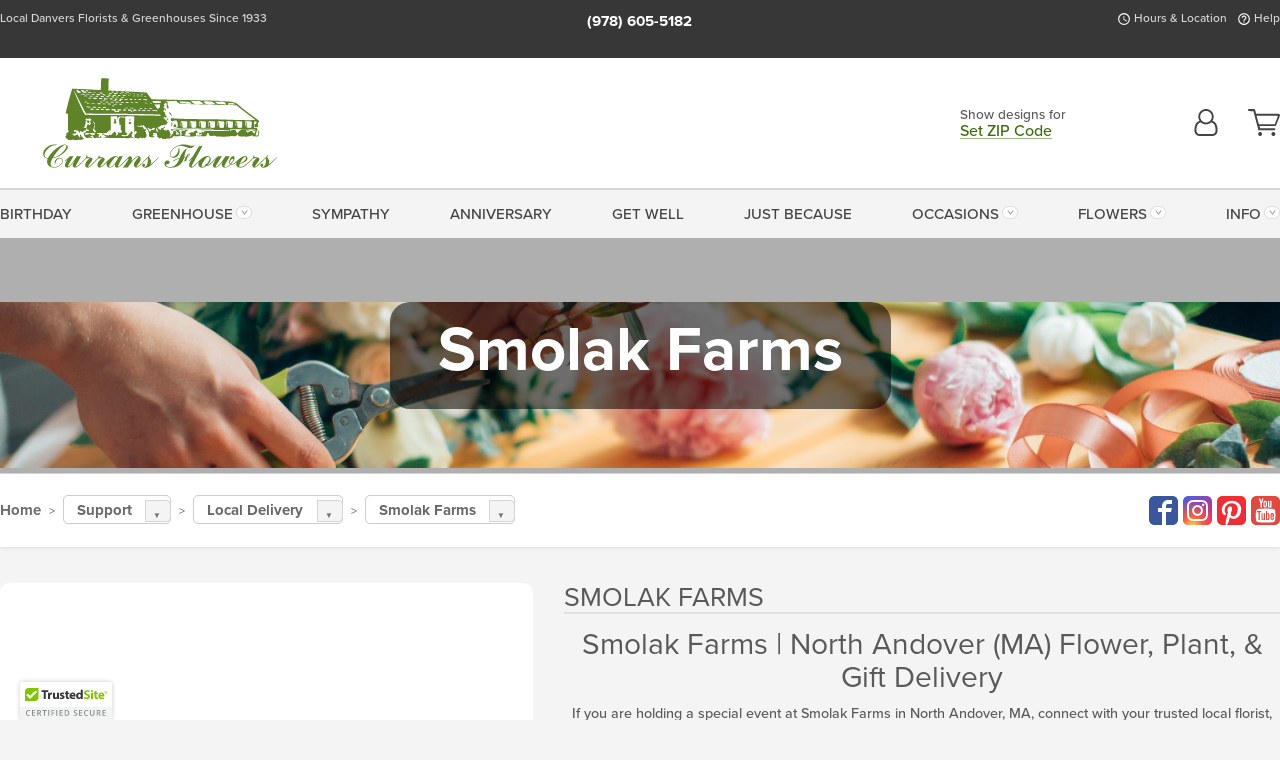

--- FILE ---
content_type: text/html;charset=UTF-8
request_url: https://www.curransflowers.com/local/wedding-venues/smolak-farms-flower-delivery/
body_size: 43615
content:

<!DOCTYPE html>
<html lang="en">
<head>
  <meta charset="utf-8">
  <meta name="viewport" content="width=device-width, initial-scale=1, shrink-to-fit=no">
  <title>Smolak Farms &#x7c; North Andover &#x28;MA&#x29; Flower Delivery &#x7c; Currans Flowers</title>
  <meta name="description" content="Send&#x20;beautiful&#x20;flowers,&#x20;plants,&#x20;and&#x20;gifts&#x20;to&#x20;Smolak&#x20;Farms&#x20;in&#x20;North&#x20;Andover,&#x20;MA&#x20;from&#x20;your&#x20;trusted&#x20;local&#x20;florist,&#x20;Currans&#x20;Flowers.&#x20;Call&#x20;or&#x20;click&#x20;today.">
  
    <link rel='preconnect' href='//use.typekit.net'>
    <link rel='preconnect' href='//cdnjs.cloudflare.com'>
    <link rel='preconnect' href='//ajax.googleapis.com'>
    
      <link rel='preconnect' href='//www.googletagmanager.com'>
    

    <link rel="preload" href="/assets/css/dyn-9A8A6670-F408-AE02-0A3174199DA519E8-replace/application.min.css" as="style">

    

  <script>loadjs=function(){var h=function(){},c={},u={},f={};function o(e,n){if(e){var r=f[e];if(u[e]=n,r)for(;r.length;)r[0](e,n),r.splice(0,1)}}function l(e,n){e.call&&(e={success:e}),n.length?(e.error||h)(n):(e.success||h)(e)}function d(r,t,s,i){var c,o,e=document,n=s.async,u=(s.numRetries||0)+1,f=s.before||h,l=r.replace(/[\?|#].*$/,""),a=r.replace(/^(css|img)!/,"");i=i||0,/(^css!|\.css$)/.test(l)?((o=e.createElement("link")).rel="stylesheet",o.href=a,(c="hideFocus"in o)&&o.relList&&(c=0,o.rel="preload",o.as="style")):/(^img!|\.(png|gif|jpg|svg|webp)$)/.test(l)?(o=e.createElement("img")).src=a:((o=e.createElement("script")).src=r,o.async=void 0===n||n),!(o.onload=o.onerror=o.onbeforeload=function(e){var n=e.type[0];if(c)try{o.sheet.cssText.length||(n="e")}catch(e){18!=e.code&&(n="e")}if("e"==n){if((i+=1)<u)return d(r,t,s,i)}else if("preload"==o.rel&&"style"==o.as)return o.rel="stylesheet";t(r,n,e.defaultPrevented)})!==f(r,o)&&e.head.appendChild(o)}function r(e,n,r){var t,s;if(n&&n.trim&&(t=n),s=(t?r:n)||{},t){if(t in c)throw"LoadJS";c[t]=!0}function i(n,r){!function(e,t,n){var r,s,i=(e=e.push?e:[e]).length,c=i,o=[];for(r=function(e,n,r){if("e"==n&&o.push(e),"b"==n){if(!r)return;o.push(e)}--i||t(o)},s=0;s<c;s++)d(e[s],r,n)}(e,function(e){l(s,e),n&&l({success:n,error:r},e),o(t,e)},s)}if(s.returnPromise)return new Promise(i);i()}return r.ready=function(e,n){return function(e,r){e=e.push?e:[e];var n,t,s,i=[],c=e.length,o=c;for(n=function(e,n){n.length&&i.push(e),--o||r(i)};c--;)t=e[c],(s=u[t])?n(t,s):(f[t]=f[t]||[]).push(n)}(e,function(e){l(n,e)}),r},r.done=function(e){o(e,[])},r.reset=function(){c={},u={},f={}},r.isDefined=function(e){return e in c},r}();</script>
  <script>
    var sitePrimaryURL = 'https://www.curransflowers.com/';
    var siteAlternateURL = 'http://www.curransflowers.com/';
    var siteCountry = 'US';
  </script>
  
<script>
  var deliveryAddressTypes = [];deliveryAddressTypes.push({id: 1,title: "Residence",info1: "Neighborhood",info1Required: 0,info2: "",info2Required: 0,hasDName: 0,setPhone: 0,showSearch: 0, radioTitle: "", radioRequired: 0, radioValue: "", radioAltValue: "", radioMessage: "", radioAltMessage: ""});deliveryAddressTypes.push({id: 2,title: "Apartment",info1: "Apt Complex",info1Required: 0,info2: "Apt Number",info2Required: 1,hasDName: 0,setPhone: 0,showSearch: 0, radioTitle: "", radioRequired: 0, radioValue: "", radioAltValue: "", radioMessage: "", radioAltMessage: ""});deliveryAddressTypes.push({id: 3,title: "Business",info1: "Company",info1Required: 1,info2: "",info2Required: 0,hasDName: 0,setPhone: 1,showSearch: 1, radioTitle: "", radioRequired: 0, radioValue: "", radioAltValue: "", radioMessage: "", radioAltMessage: ""});deliveryAddressTypes.push({id: 4,title: "Hospital",info1: "Hospital",info1Required: 0,info2: "Room Number",info2Required: 1,hasDName: 0,setPhone: 1,showSearch: 1, radioTitle: "", radioRequired: 0, radioValue: "", radioAltValue: "", radioMessage: "", radioAltMessage: ""});deliveryAddressTypes.push({id: 5,title: "Funeral Home",info1: "Funeral Home",info1Required: 0,info2: "Visitation Time",info2Required: 1,hasDName: 1,setPhone: 1,showSearch: 1, radioTitle: "", radioRequired: 0, radioValue: "", radioAltValue: "", radioMessage: "", radioAltMessage: ""});deliveryAddressTypes.push({id: 6,title: "Church",info1: "Church",info1Required: 0,info2: "Service Time",info2Required: 1,hasDName: 0,setPhone: 1,showSearch: 1, radioTitle: "", radioRequired: 0, radioValue: "", radioAltValue: "", radioMessage: "", radioAltMessage: ""});deliveryAddressTypes.push({id: 7,title: "School",info1: "School",info1Required: 0,info2: "",info2Required: 1,hasDName: 0,setPhone: 1,showSearch: 1, radioTitle: "", radioRequired: 0, radioValue: "", radioAltValue: "", radioMessage: "", radioAltMessage: ""});deliveryAddressTypes.push({id: 8,title: "Other",info1: "Company",info1Required: 0,info2: "",info2Required: 0,hasDName: 0,setPhone: 1,showSearch: 1, radioTitle: "", radioRequired: 0, radioValue: "", radioAltValue: "", radioMessage: "", radioAltMessage: ""});
</script>

<script>
  function cleanupGooglePlacesAddress(address){
    
    // Remove Phone Number
    if ($('#corAddressType').length > 0){
      var addType = deliveryAddressTypes.find((typ) => typ.title===$('#corAddressType').val());
      if (addType && addType.setPhone === 0) address.phone='';
    }
    return address;
  }
</script>

  <style>
    .-lucee-dump {overflow:scroll;}
  </style>
  
<style>
  :root {
    --color-action: var(--color-action-themed, 53,134,9);
    --color-action-dk: var(--color-action-themed-dk, 41,108,2);
    --color-action-md: var(--color-action-themed-md, 52,134,5);
    --color-action-lt: var(--color-action-themed-lt, 195,224,179);
  }
  .navbar-collapse > *,.dropdown-menu,#maincontent,.footer,.seo-footer,.modal:not(.modal-open) { display:none; }

  *,*::before,*::after { box-sizing:border-box; }
  .skip-link { left:0;position:absolute;top:-1000px; }

  body { font-family: "proxima-nova",'Adjusted Arial Fallback',arial,verdana,sans-serif;font-size: .9em;line-height:1.6;margin:0; }
  .img-fluid { height: auto;width: 100%; }
  .entry--header { background:#fff;box-shadow:0 2px 10px rgba(var(--color-shadow),.5);height:60px; }
  .light-mode .entry--header { box-shadow:0 1px 7px rgba(var(--color-shadow),.15); }
  .entry--header .container,.entry-sidebar { display:none; }
  .variationScrollMessage { position: absolute;z-index: -1; }
  .sr-only { background: #000;border:0;color: #fff;clip:rect(0,0,0,0);clip-path:inset(50%);height:1px;margin:-1px;overflow:hidden;padding:0;position:absolute;white-space:nowrap;width:1px; }
  .container { margin:0 auto;max-width:90rem;padding-inline:.9375rem; }
  .row { display:flex;flex-wrap:wrap;margin-inline:-.9375rem; }
  .col { flex-basis:0;flex-grow:1;max-width:100%; }
  h1,h2,h3,h4,h5,h6,.h1,.h2,.h3,.h4,.h5,.h6 { margin: 0 0 .5rem; }
  .col,.col-1,.col-10,.col-11,.col-12,.col-2,.col-3,.col-4,.col-5,.col-6,.col-7,.col-8,.col-9,.col-auto,.col-lg,.col-lg-1,.col-lg-10,.col-lg-11,.col-lg-12,.col-lg-2,.col-lg-3,.col-lg-4,.col-lg-5,.col-lg-6,.col-lg-7,.col-lg-8,.col-lg-9,.col-lg-auto,.col-md,.col-md-1,.col-md-10,.col-md-11,.col-md-12,.col-md-2,.col-md-3,.col-md-4,.col-md-5,.col-md-6,.col-md-7,.col-md-8,.col-md-9,.col-md-auto,.col-sm,.col-sm-1,.col-sm-10,.col-sm-11,.col-sm-12,.col-sm-2,.col-sm-3,.col-sm-4,.col-sm-5,.col-sm-6,.col-sm-7,.col-sm-8,.col-sm-9,.col-sm-auto,.col-xl,.col-xl-1,.col-xl-10,.col-xl-11,.col-xl-12,.col-xl-2,.col-xl-3,.col-xl-4,.col-xl-5,.col-xl-6,.col-xl-7,.col-xl-8,.col-xl-9,.col-xl-auto { min-height:1px;padding-inline:.9375rem;position:relative;width:100%; }
  .align-items-center { align-items:center !important; }
  .justify-content-center { justify-content:center !important; }
  .text-left { text-align:left !important; }
  .text-right { text-align:right !important; }
  .text-center { text-align:center !important; }
  .tooltip { opacity: 0; }
  .feature-area { background: #afafaf;color: #fff;padding: 1.5rem .5rem;position: relative;text-align: center; }
  .feature-area h1,.feature-area .h1 { line-height: .86; }
  .feature-area .container { display: flex;justify-content: center; }
  .feature-bg { align-items: center;display: flex;inset: 0;justify-content: center;overflow: hidden;position: absolute; }
  .feature-bg__wrap,.feature-bg--img,.feature-bg--img img,.feature-bg--video { height: 100%;width: 100%; }
  .feature-bg--img,.feature-bg--img img,.feature-bg--video { flex-grow: 0;min-width: 100vw; }
  .feature-bg--img.feature-constrain,.feature-bg--img img.feature-constrain,.feature-bg--video.feature-constrain { min-height: 130px; }
  .feature-bg--img,.feature-bg--img img { object-fit: cover; }
  .feature-bg--video { aspect-ratio: 16/9;height: auto; }
  .feature-bg--local { inset: 0;position: absolute; }
  .feature-bg + .container { position: relative; }
  .feature-area .h2,.feature-area p { margin: 0; }
  .feature-area:not(.feature__interior) .feature-bg--img,.feature-area:not(.feature__interior) .feature-bg--img img { min-height: 220px; }
  .feature-area.feature-image { background: none;margin: 0 auto;max-width: 1800px;padding: 0; }
  .feature-area.feature-image .container { inset: 50% auto auto 50%;position: absolute;transform: translate(-50%,-50%);width: 100%; }
  .feature-area.feature-image img { height: auto;width: 100%; }
  .feature-message__reorder { display: flex;flex-direction: column; }
  .feature-message__reorder .feature-text-font { margin-top: -.25rem;order: 1; }
  .feature-message__reorder .feature-area-rule { margin: .3rem .35rem .5rem;order: 2; }
  .feature-message__reorder .feature-headline-font { margin-top: .1rem;order: 3; }
  .feature-message__reorder .feature-cta-font { margin-top: 0;order: 4; }
  .feature-message { display: inline-block;padding: 1.15rem 1.25rem 1.4rem; }
  .breadcrumb { display: flex;font-size: .875rem;flex-wrap: wrap;list-style: none;margin: 0;padding: 0;position: relative;top: 2px; }
  .breadcrumb a { font-weight: 700;text-decoration: none; }
  .breadcrumb-text { font-size: 1.25rem;margin: 0;text-transform: uppercase; }
  .breadcrumb .dropdown-toggle { padding: .6rem .875rem .475rem; }
  .product-info { background: #fff;border-top: 1px solid #d5d5d5;padding-bottom: .125rem; }
  .product-info .row { display: flex;justify-content: space-between; }
  .product-info .row > .text-right { align-items: center;display: flex;justify-content: flex-end; }
  .product-info__interior { margin-bottom: 1.25rem; }
  .product-info__interior img { margin-left: 5px; }
  .product-info__interior img > .container > .row { align-items: center; }
  .footer__banner a { width: 100%; }


  
    body { background:#f4f4f4;text-align:left; }
    header,.btn { background:#fff;--nav-bgz: 3px;--nav-bg: 2.5625rem; }
    header:has(.nav-camelcase) { --nav-bg: 2.59rem; }
    .header-bar { background:rgba(var(--color-theme-dk),1);font-size:.01rem;height:36px;position:relative; }
    .logo-bar { flex-shrink:1;padding:.75rem 0 .8rem; }
    .logo-bar .logo-link { display:block;line-height: 0;max-height:80px; }
    .logo-bar .svg-logo { height:auto;width:auto; }
    .logo-bar img,.logo-bar .svg-logo { max-height:var(--logo-mxh,80px);max-width: var(--logo-mxw,275px); }
    .selectize-input > input { border:0;color:inherit; }
    .form-control,.header-bar,.shopping-filter,.shopping-filter > a,.notice,.notice a { color:transparent }
    .form-control { background:#fff;border-radius:7px;border:2px solid #c8c8c8;box-shadow:none;display:block;padding:.625rem .875rem .5625rem;width:100%; }
    .notice { background:#606060;display:block;height:43px; }

    
      .navbar-collapse > nav:nth-child(2) { display:block; }
      .form-header-search { display:flex; }
      .form-header-search .form-control { border-radius:5px 0 0 5px;padding:.6rem 0 .6rem 1rem; }
      .form-header-search .btn-search { align-items:center;border:2px solid #cdcdcd;border-left:0;border-radius:0 5px 5px 0;display:flex;margin-left:-2px;padding:0;width:auto; }
      .form-header-search .btn-search img { margin:0 1rem;opacity:.8; }
      .selectize-control { height:43px; }
      .account-nav { align-items:center;display:flex; }
      .account-nav-icons { list-style:none;line-height:.8;margin:0 0 -2px auto;padding:0 !important;white-space:nowrap; }
      .account-nav-icons .dropdown-toggle { display: block;max-width: 24px; }
      .account-nav-icons svg { fill:#444;transition:fill .3s; }
      .basket-count { color:transparent;position:absolute; }
      .navbar > .container { display:flex; }
      .navbar-collapse { flex-basis: 100%; }
      .navbar-nav { list-style:none;display:flex;flex-wrap:wrap;justify-content:space-between;margin:0;padding:0; }
      .navbar-nav:not(.nav-camelcase) { text-transform: uppercase; }
      .navbar-nav .nav-link { align-items: center;display: flex;font-size: 17.6px;padding: .4rem .7rem .475rem;text-decoration: none; }
      .navbar-nav .dropdown-item { text-transform: none !important; }
      .nav-item .dropdown-toggle:after { margin-left: .3125rem; }
      .dropdown-toggle:after { content: "";display: inline-block;width: 16px; }
    

    @media(max-width:26.25rem) {
      .feature-bg--video { height: 310px;min-width: 1000vw; }
    }

    @media(min-width:28.125rem) {
      .logo-bar img,.logo-bar .svg-logo { --logo-mxw:250px; }
    }

    /* XS */
    @media(max-width:767px) {
      #maincontent { display: block; }
      .header-bar,.account-nav-icons,.is-home #maincontent > style ~ *:not(.feature-area),.hidden-xs { display:none; }
      header { align-items:center;display:flex !important;flex-wrap:wrap;justify-content:space-between;position:relative; }
      .logo-bar { max-width:calc(100vw - 9.5rem); }
      .logo-bar .svg-logo { width:calc(100vw - 200px); }
      .logo-bar img,.logo-bar .svg-logo { height:auto;margin:0 -.9375rem;--logo-mxh:85px;--logo-mxw: calc(100% + 1.875rem); }
      .logo-bar .logo-link { max-height:85px; }
      .feature-area { max-width: 100vw;overflow: hidden; }
      .breadcrumb { width: 100%; }
      .breadcrumb-item > a:not(.dropdown-toggle) { display: none; }
      .product-info { overflow: hidden; }
      .product-info .container { margin-top: -4px; }
      .breadcrumb .dropdown-toggle { display: block;margin: 0 -.9375rem; }

      
        header > div { margin-top:2rem; }
        .header-phone-toggler,.accountNav-search,.navbar-toggler { background:rgba(244,244,244,.3);border:1px solid #d5d5d5;border-radius:.3125rem;height:43px;min-width:43px; }
        .header-phone-toggler,.accountNav-search{ flex-shrink:0;line-height:0;margin:2.2em .9375rem 0 1.1rem; }
        .accountNav-search{ position:relative;top:1px }
        .accountNav-search img { opacity:.8; }
        .header-zip-filter { background:rgba(var(--color-theme-dk),1);height:32px;inset: 0 auto auto 0;position:absolute; }
        .form-header-search .btn-search img { margin:0 .75rem 0 .5rem; }
        .account-nav { justify-content:center; }
        .account-nav .filter-label { display:inline; }
        .navbar { margin-top: 2.2em;order:-1; }
        .navbar-collapse { inset: 0 auto auto -250px;position:fixed;width:250px; }
        .logo-bar .form-header-search .btn-search img { position:relative;top:-1px; }
      
    }

    /* SM */
    @media(min-width:48rem) {
      .col-sm-5 { flex:0 0 41.6666666667%;max-width:41.6666666667%; }
      .col-sm-3 { flex:0 0 25%;max-width:25%; }
      .logo-bar { padding:1.25rem 0; }
      .logo-bar img,.logo-bar .svg-logo { --logo-mxw:180px; }
      .accountNav-search { background: transparent;border: 0;height: 25px;padding: 1px;position: relative;top: -3px;width: 25px; }
      .accountNav-search svg { height: 100%;max-height: 25px;width: 100%; }
      .feature-area { padding: 2rem 0; }
      .feature-bg--img.feature-constrain,.feature-bg--img img.feature-constrain,.feature-bg--video.feature-constrain { min-height: 150px; }
      .feature-message__reorder .feature-area-rule { margin: .25rem .35rem .55rem; }
      .feature-message { padding: 1.5rem 1.75rem 1.75rem; }
      .feature-message.feature-message--right { margin-left: auto;margin-right: 0; }
      .feature-message.feature-message--right.feature-message__border { margin-right: 13px; }
      .feature-message.feature-message--left { margin-left: 0;margin-right: auto; }
      .feature-message.feature-message--left.feature-message__border { margin-left: 13px; }
      .breadcrumb { gap: .7rem 0; }
      .breadcrumb .dropdown-toggle { line-height: 1.25;margin: -3px 0 -2px;padding: .3125rem 2.4rem .1875rem .8125rem; }
      .product-info { padding: 1.075rem 0 1.2rem; }
      .product-info__interior { margin-bottom: 1.75rem; }
      .product-info > .container > .row:has(.breadcrumb) { display: grid;gap: .9375rem;grid-template-columns: 1fr max-content;padding-inline: .9375rem; }
      .product-info > .container > .row:has(.breadcrumb) > * { max-width: 100%;padding: 0;width: 100%; }

      
        .header-phone-toggler,.navbar-toggler,.accountNav-search.visible-xs,.nav-item.visible-xs { display:none; }
        .account-nav-icons li { display:inline-block;position: relative }
        .account-nav-icons li:not(:first-child) { padding-left: 16px; }
        .account-nav-icons li:not(:last-child) { margin-right:10px; }
        .account-nav-icons li + li:before { background:rgba(213,213,213,.55);content:"";display:block;inset:0 auto 3px 0;position: absolute;width:2px; }
        .form-header-search .form-control { border-radius:50px 0 0 50px;padding:.625rem 0 .625rem 1.25rem; }
        .form-header-search .btn-search { border-radius:0 50px 50px 0;padding-bottom:4px; }
        .dropdown-toggle { font-size:.9rem; }
        .dropdown-toggle:after { width: 12px; }
        .navbar { background-image:repeating-linear-gradient(to bottom,#d5d5d5,#d5d5d5 2px,#f4f4f4 var(--nav-bgz),#f4f4f4 var(--nav-bg));height:54px; }
        .navbar-nav .nav-link { font-size: 12.8px;min-height: 41.283px;padding: .7rem .4rem .6rem;white-space: nowrap; }
      
    }

    @media(max-width:61.999rem) {
      
        .account-nav-icons svg { height:26px; }
      
    }

    /* MD */
    @media(min-width:62rem) {
      .logo-bar img,.logo-bar .svg-logo { --logo-mxw:235px; }
      .col-md-4 { flex:0 0 33.3333333333%;max-width:33.3333333333%; }
      .feature-area { padding: 4rem 0; }
      .feature-area:not(.feature__interior) .feature-bg--img,.feature-area:not(.feature__interior) .feature-bg--img img { min-height: 350px; }
      .feature-message__reorder .feature-text-font { margin-top: -.5rem; }
      .feature-message__reorder .feature-area-rule { margin: .45rem 1rem .4rem; }
      .feature-message__reorder .feature-headline-font { margin-top: .4rem; }
      .feature-message__reorder .feature-cta-font { margin-top: .25rem; }
      .feature-message { margin: 0 5vw;padding: 1.816rem 2rem 2.125rem; }
      .breadcrumb { font-size: .9375rem; }
      .product-info { padding: 1.375rem 0; }
      .product-info__interior { margin-bottom: 2.25rem; }

      
        .dropdown-toggle { font-size:1rem; }
        .dropdown-toggle:after { width: 13px; }
        .navbar { --nav-bgz: 2px;--nav-bg: 2.75rem; }
        .navbar:has(.nav-camelcase) { --nav-bg: 2.84rem; }
        .navbar-nav .nav-link { font-size: 13.6px;min-height: 45.5px;padding: .65rem .45rem .55rem; }
        .navbar-collapse:not(:has(.nav-camelcase)) .navbar-nav .nav-link { padding-block: .8rem .7rem; }
      
    }

    @media(max-width:74.999rem) {
      
    }

    /* LG */
    @media(min-width:75rem) {
      .header-bar { height:37px; }
      .logo-bar img,.logo-bar .svg-logo { --logo-mxh:90px; }
      .logo-bar .logo-link { max-height:90px; }
      .col-lg-3 { flex:0 0 33.3333333333%;max-width:33.3333333333%; }
      .feature-message__reorder .feature-area-rule { margin: .5rem 1.5rem; }

      
        .dropdown-toggle:after { width: 16px; }
        .navbar { --nav-bg: 3.1875rem; }
        .navbar:has(.nav-camelcase) { --nav-bg: 3.11rem; }
        .navbar-nav .nav-link { font-size: 15.2px;min-height: 50px;padding-inline: .5rem; }
        .navbar-collapse:not(:has(.nav-camelcase)) .navbar-nav .nav-link { padding-top: .9rem; }
      
    }

    /* XL */
    @media(min-width:90rem) {
      .header-bar { height:38.55px; }
      .feature-message { margin: 0 10rem; }

      
        .navbar { --nav-bgz: 3px;--nav-bg: 3.375rem; }
        .navbar:has(.nav-camelcase) { --nav-bg: 3.37rem; }
        .navbar-nav .nav-link { font-size: 17.6px;min-height: 54px;padding-inline: .7rem; }
      
    }
  


  /*  Turn off dark product bars in Safari < 18  */
  @supports (hanging-punctuation: first) and (font: -apple-system-body) and (-webkit-appearance: none) {
    @supports not (content-visibility: auto) { .product-list.product-backgrounds .product-card:before { display: none !important; }}
  }
</style>
<style>
  :root {
    --color-theme:      61, 108, 8;
    --color-theme-dk:   55, 55, 55;
    --color-theme-md:   164, 164, 164;
    --color-theme-lt:   217, 217, 217;
    --color-theme-xlt:  212, 212, 212;
  }


  /*   Theme Overrides   */
  .btn-primary-o:is(:hover,:active,:focus),.btn-link:is(:hover,:active,:focus),.btn-primary:is(:hover,:active,:focus),.btn-feature:is(:hover,:active,:focus),
  header:not(.header-config) ~ #maincontent a:not([class]):is(:hover,:active,:focus)  {
    color: #294905 !important;
  }

  .navbar-nav a:is(:hover,:active,:focus) { color: #3d6c08 !important; }
  header:not(.header-config) ~ #maincontent a:not(.btn) { text-decoration-color: rgba(114,156,66,.3) !important;text-shadow: 1px 1px 0 #fff; }

  /*   Chrome Overscroll Override   */
  html:has(.header-search-ready) { background: #373737; }
</style>


<meta name="theme-color" content="#373737" />


    <script>
      loadjs([
        '//use.typekit.net/djj0rkk.css',
        '/assets/css/dyn-9A8A6670-F408-AE02-0A3174199DA519E8-replace/application.min.css'
      ], 'maincss',{numRetries:2});
    </script>

    
      <style>
        :root { --serif-font: "proxima-nova"; }
      </style>
    
    <link rel="canonical" href="https://www.curransflowers.com/local/wedding-venues/smolak-farms-flower-delivery/" />
  
    <link rel="apple-touch-icon" sizes="180x180" href="/images/v4/favicons/apple-touch-icon.png?v=n5LRbbQr7M">
    <link rel="icon" type="image/png" sizes="32x32" href="/images/v4/favicons/favicon-32x32.png?v=n5LRbbQr7M">
    <link rel="icon" type="image/png" sizes="16x16" href="/images/v4/favicons/favicon-16x16.png?v=n5LRbbQr7M">
    <link rel="mask-icon" href="/images/v4/favicons/safari-pinned-tab.svg?v=n5LRbbQr7M" color="#5c822b">
    <link rel="shortcut icon" href="/images/v4/favicons/favicon.ico?v=n5LRbbQr7M">
    <meta name="msapplication-TileColor" content="#5c822b">
    <meta name="msapplication-config" content="/images/v4/favicons/browserconfig.xml?v=n5LRbbQr7M">
    <meta name="theme-color" content="#5c822b">
  <meta name="facebook-domain-verification" content="c2yanvonqta5yyftd1rnbc4h07cndp" />
<meta name="p:domain_verify" content="3df004940bc48afe02b780c490da771a"/>

<meta name="google-site-verification" content="PVV1RNz_3ODC1-3jomSeyGhtWg6Ha9P21SafC44KJIY" />
<meta name="google-site-verification" content="t-vRsRf_pWyeRK0YM4iETUN8-4nHBAY-or2qKn7JxM0" />
<meta name="msvalidate.01" content="777BB605C31B6C690F76C8A04C3BA5BF" />

    <meta property="og:type" content="website" />
    
      <meta property="og:title" content="Smolak&#x20;Farms&#x20;&#x7c;&#x20;North&#x20;Andover&#x20;&#x28;MA&#x29;&#x20;Flower&#x20;Delivery&#x20;&#x7c;&#x20;Currans&#x20;Flowers" />
    
    <meta property="og:image" content="/images/v4/misc/logo.png" />
    
      <meta name="og:url" content="https://www.curransflowers.com/local/wedding-venues/smolak-farms-flower-delivery/" />
    
      <meta property="og:description" content="Send&#x20;beautiful&#x20;flowers,&#x20;plants,&#x20;and&#x20;gifts&#x20;to&#x20;Smolak&#x20;Farms&#x20;in&#x20;North&#x20;Andover,&#x20;MA&#x20;from&#x20;your&#x20;trusted&#x20;local&#x20;florist,&#x20;Currans&#x20;Flowers.&#x20;Call&#x20;or&#x20;click&#x20;today." />
    
    <meta property="og:site_name" content="Currans&#x20;Flowers" />

    
      <meta name="twitter:url" content="https://www.curransflowers.com/local/wedding-venues/smolak-farms-flower-delivery/" />
    
    <meta name="twitter:card" content="summary" />
    
      <meta name="twitter:title" content="Smolak&#x20;Farms&#x20;&#x7c;&#x20;North&#x20;Andover&#x20;&#x28;MA&#x29;&#x20;Flower&#x20;Delivery&#x20;&#x7c;&#x20;Currans&#x20;Flowers" />
    
    <meta name="twitter:image" content="/images/v4/misc/logo.png"/>
    
      <meta name="twitter:description" content="Send&#x20;beautiful&#x20;flowers,&#x20;plants,&#x20;and&#x20;gifts&#x20;to&#x20;Smolak&#x20;Farms&#x20;in&#x20;North&#x20;Andover,&#x20;MA&#x20;from&#x20;your&#x20;trusted&#x20;local&#x20;florist,&#x20;Currans&#x20;Flowers.&#x20;Call&#x20;or&#x20;click&#x20;today." />
    
  <meta name="generator" content="FlowerManager - GravityFree Floral Ecommerce Solutions">
  
  <meta name="yandex" content="noyaca">
  
<!-- footer --><script>window.fmt_dl=window.fmt_dl||{};fmt_dl.items=[];</script>
      <script>
        !function(f,b,e,v,n,t,s)
        {if(f.fbq)return;n=f.fbq=function(){n.callMethod?
        n.callMethod.apply(n,arguments):n.queue.push(arguments)};
        if(!f._fbq)f._fbq=n;n.push=n;n.loaded=!0;n.version='2.0';
        n.queue=[];t=b.createElement(e);t.async=!0;
        t.src=v;s=b.getElementsByTagName(e)[0];
        s.parentNode.insertBefore(t,s)}(window,document,'script',
        'https://connect.facebook.net/en_US/fbevents.js');
      </script><script type="application/ld+json">{"@context":"http://schema.org/","@type":"Place","name":"Smolak Farms","address":{"@type":"PostalAddress","streetAddress":"315 S Bradford St","addressLocality":"North Andover","addressRegion":"MA","postalCode":"01845","addressCountry":"US"},"telephone":"978-682-6332","description":"<center>\r\n<h2>Smolak Farms | North Andover (MA) Flower, Plant, &amp; Gift Delivery</h2>\r\n\r\n<p>If you are holding a special event at Smolak Farms in North Andover, MA, connect with your trusted local florist, Currans Flowers. We are honored to serve you with an elegant selection of roses, hydrangeas, tropical flowers, green plants, gourmet gifts, and so much more.</p>\r\n\r\n<p>Cal or click to connect with Currans Flowers today. We are here for you and would love to book an appointment for you with our wedding specialist.</p>\r\n</center>"}</script>
      <script type="application/ld+json">
        {
          "@context": "http://schema.org",
          "@type": "WebSite",
          "name": "Currans Flowers",
          "url": "https://www.curransflowers.com/",
          "potentialAction": {
            "@type": "SearchAction",
            "target": "https://www.curransflowers.com/search/?keyword={search_term}&gsitesearch",
            "query-input": "required name=search_term"
          }
        }
      </script>
    
      <script>
        !function(e){if(!window.pintrk){window.pintrk=function(){window.pintrk.queue.push(
          Array.prototype.slice.call(arguments))};var
          n=window.pintrk;n.queue=[],n.version="3.0";var
          t=document.createElement("script");t.async=!0,t.src=e;var
          r=document.getElementsByTagName("script")[0];r.parentNode.insertBefore(t,r)}}("https://s.pinimg.com/ct/core.js");
      </script><script>window.fmt_gtm_dl=window.fmt_gtm_dl||[];window.fmt_gtm_dl.push({'gtm.start':new Date().getTime(),'event':'gtm.js'});loadjs(['//www.googletagmanager.com/gtm.js?id=GTM-P6GDRPT&l=fmt_gtm_dl'], 'gtm_ljs');</script></head>
<body class="navigation-reveal">
  
  <a href="#maincontent" class="skip-link">Skip to main content</a>
  
    <a href="/support/accessibility" class="skip-link">Get help with your order and report accessibility issues</a>
  <svg viewBox="0 0 60 60" version="1.1" xmlns="http://www.w3.org/2000/svg" style="display: none;">
  <defs>
    
    <path aria-label="Access your account" id="account" d="M18.5 11.8C20.6 12.4 23.6 14.5 23.6 21.4 23.6 24.5 21.3 27 18.4 27L5.6 27C2.7 27 0.4 24.5 0.4 21.4 0.4 14.5 3.4 12.4 5.5 11.8 4.7 10.6 4.3 9.2 4.3 7.7 4.3 3.5 7.8 0 12 0 16.2 0 19.7 3.5 19.7 7.7 19.7 9.2 19.3 10.6 18.5 11.8ZM12 1.9C8.8 1.9 6.2 4.5 6.2 7.7 6.2 10.9 8.8 13.5 12 13.5 15.2 13.5 17.8 10.9 17.8 7.7 17.8 4.5 15.2 1.9 12 1.9ZM18.4 25.1C20.2 25.1 21.6 23.4 21.6 21.4 21.6 16.6 20 13.7 17.1 13.5 15.7 14.7 13.9 15.4 12 15.4 10.1 15.4 8.3 14.7 6.9 13.5 4 13.7 2.4 16.6 2.4 21.4 2.4 23.4 3.8 25.1 5.6 25.1L18.4 25.1 18.4 25.1Z" />
    <path aria-label="View your shopping cart" id="cart" d="M12.1 23C13.2 23 14.1 23.9 14.1 25 14.1 26.1 13.2 27 12.1 27 11 27 10.1 26.1 10.1 25 10.1 23.9 11 23 12.1 23ZM23.4 25C23.4 23.9 24.3 23 25.4 23 26.5 23 27.4 23.9 27.4 25 27.4 26.1 26.5 27 25.4 27 24.3 27 23.4 26.1 23.4 25ZM28.2 16.2C28.2 16.3 27.9 16.9 27.3 16.9L11.5 16.9 12.1 19.2 26.2 19.2C26.9 19.2 27.3 19.6 27.3 20.2 27.3 20.7 26.9 21.2 26.2 21.2L10.4 21.2 5.4 2.2 1.1 2.1C0.5 2.1 0 1.5 0 0.9 0 0.4 0.5 0 1.1 0L6 0C6.5 0 7 0.4 7.1 0.9L8.2 4.8 30.2 4.8C30.7 4.8 31.1 4.9 31.4 5.2 31.9 5.5 32.1 6.2 31.9 6.8L28.2 16.2ZM10.9 15.2L26.8 15.2 30 6.8 8.6 6.8 10.9 15.2Z" />
    <path aria-label="Call us" id="phone" d="M20.4 17.5C19.8 17.3 19.1 17.5 18.5 18L16.5 20 15.2 19.1C12.6 17.3 10.5 15.3 8.9 12.8L8.1 11.4 10.1 9.4C10.5 9 10.7 8.2 10.5 7.6 10 6.5 9.8 5.2 9.6 4 9.5 3.1 8.8 2.5 7.9 2.5L4 2.5C3.6 2.6 3.2 2.8 2.9 3.1 2.7 3.4 2.5 3.9 2.5 4.5 2.8 7.9 4.1 11.6 6.1 14.7 7.9 17.5 10.5 20.1 13.3 21.9 16.3 23.9 19.9 25.1 23.5 25.5L23.8 25.5C24.3 25.5 24.7 25.3 24.9 25.1 25.3 24.6 25.5 24.1 25.5 23.8L25.5 20.1C25.5 19.2 24.9 18.5 24 18.4 22.8 18.2 21.5 18 20.4 17.5ZM24.3 16.4C26.1 16.7 27.5 18.3 27.5 20.1L27.5 23.8C27.5 24.8 27 25.7 26.4 26.4 25.8 27.1 24.8 27.5 23.8 27.5L23.4 27.5C19.5 27.1 15.5 25.8 12.2 23.6 9.1 21.6 6.4 18.9 4.4 15.8 2.3 12.5 0.9 8.5 0.5 4.6 0.5 3.6 0.7 2.6 1.4 1.9 2 1.1 2.8 0.6 3.8 0.5L7.9 0.5C9.7 0.5 11.3 1.9 11.6 3.7 11.7 4.8 12 5.9 12.3 6.9 12.8 8.3 12.5 9.9 11.5 10.9L10.6 11.7C12.1 14.1 14.1 15.9 16.3 17.4L17.1 16.5C18.3 15.5 19.7 15.2 21.1 15.7 22.1 16 23.2 16.3 24.3 16.4Z" />
    <path aria-label="Chat bubble" id="bubble" d="M20.9 20.1C20.9 20 20.9 19.8 20.8 19.7L20.7 18.4 21.8 17.7C24.4 16 25.9 13.6 25.9 11 25.9 6.2 20.7 2.1 14 2.1 7.3 2.1 2.1 6.2 2.1 11 2.1 15.8 7.3 19.9 14 19.9 14.2 19.9 14.4 19.9 14.6 19.9L16.1 19.8 16.7 21.3C16.9 22.2 17.1 23.1 17.1 24 17.1 24.4 17.1 24.9 17 25.3 19.3 24.4 20.9 22.4 20.9 20.1ZM23 20.1C23 24.5 18.9 28 14 28 13.8 28 13.7 28 13.6 28 14.5 26.9 15 25.5 15 24 15 23.3 14.9 22.6 14.7 22 14.4 22 14.2 22 14 22 6.3 22 0 17.1 0 11 0 4.9 6.3 0 14 0 21.7 0 28 4.9 28 11 28 14.4 26 17.5 22.9 19.5 23 19.7 23 19.9 23 20.1Z" />
    <path aria-label="Flower icon" id="flower" d="M28.3 10.4C30 12.5 29.9 16 28.1 18.1 27.6 18.7 26.4 19.7 24.5 19.7 24.5 19.7 24.5 19.7 24.5 19.7 25.4 21.4 25.1 22.9 24.8 23.7 23.9 25.9 21.4 27.5 19 27.5 18.7 27.5 18.4 27.5 18 27.4 17.2 27.3 15.8 26.7 14.8 25.1 13.8 26.7 12.3 27.2 11.5 27.3 8.8 27.7 5.8 25.9 4.9 23.3 4.6 22.6 4.4 21 5.3 19.4 3.4 19.3 2.2 18.2 1.7 17.6 0 15.5 0.1 12 1.9 9.9 2.4 9.3 3.6 8.3 5.5 8.3 5.5 8.3 5.5 8.3 5.5 8.3 4.6 6.6 4.9 5.1 5.2 4.3 6.2 1.8 9.3 0.1 12 0.6 12.8 0.7 14.2 1.3 15.2 2.9 16.2 1.3 17.7 0.8 18.5 0.7 21.2 0.3 24.2 2.1 25.1 4.7 25.4 5.4 25.6 7 24.7 8.6 26.6 8.7 27.8 9.8 28.3 10.4ZM24.6 10.6L21.3 10.5 22.9 7.6C23.4 6.8 23.4 6 23.2 5.3 22.6 3.7 20.6 2.4 18.8 2.7 18.1 2.8 17.4 3.2 16.9 4L15.1 6.8 13.5 3.9C13 3.1 12.3 2.7 11.6 2.6 9.9 2.2 7.7 3.4 7.1 5 6.8 5.7 6.8 6.5 7.3 7.4L8.9 10.3 5.5 10.3C4.6 10.3 3.9 10.7 3.4 11.2 2.2 12.6 2.2 15 3.3 16.3 3.8 16.9 4.4 17.3 5.4 17.4L8.7 17.5 7.1 20.4C6.6 21.2 6.6 22 6.8 22.7 7.4 24.3 9.4 25.6 11.2 25.3 11.9 25.2 12.6 24.8 13.1 24L14.9 21.2 16.5 24.1C17 24.9 17.7 25.3 18.4 25.4 18.6 25.5 18.8 25.5 19 25.5 20.6 25.5 22.3 24.4 22.9 23 23.2 22.3 23.2 21.5 22.7 20.6L21.1 17.7 24.5 17.7C25.4 17.7 26.1 17.3 26.6 16.8 27.8 15.4 27.8 13 26.7 11.7 26.2 11.1 25.6 10.7 24.6 10.6ZM11.5 19.8C10 18.8 8.9 17.4 8.5 15.6 8 13.9 8.3 12.1 9.2 10.5 10.5 8.5 12.7 7.2 15 7.2 16.2 7.2 17.4 7.6 18.5 8.2 20 9.1 21.1 10.6 21.5 12.4 22 14.1 21.7 15.9 20.8 17.5 18.9 20.6 14.7 21.7 11.5 19.8ZM12.6 18C14.8 19.4 17.7 18.7 19.1 16.4 19.7 15.3 19.9 14.1 19.6 12.8 19.3 11.6 18.5 10.6 17.4 9.9 16.7 9.5 15.8 9.2 15 9.2 13.4 9.2 11.8 10.1 10.9 11.5 10.3 12.6 10.1 13.9 10.4 15.1 10.7 16.4 11.5 17.4 12.6 18Z" />
    <path aria-label="Visit us on Facebook" id="facebook" d="M29 5.4L29 23.6C29 26.6 26.6 29 23.6 29L5.4 29C2.4 29 0 26.6 0 23.6L0 5.4C0 2.4 2.4 0 5.4 0L23.6 0C26.6 0 29 2.4 29 5.4ZM18.8 8L23 8 23 4 18.9 4C16.3 4 13 6 13 10.3L13 12 9 12 9 16 13 16 13 29 17 29 17 16 22 16 22.9 12 17 12 17 10C17 8.8 18 8 18.8 8Z" />
    <path aria-label="Visit us on Twitter" id="twitter" d="M29 5.4L29 23.6C29 26.6 26.6 29 23.6 29L5.4 29C2.4 29 0 26.6 0 23.6L0 5.4C0 2.4 2.4 0 5.4 0L23.6 0C26.6 0 29 2.4 29 5.4ZM24 9.8C23.3 10.1 22.6 10.3 21.8 10.4 22.6 9.9 23.2 9.2 23.5 8.3 22.7 8.7 21.9 9 21 9.2 20.3 8.5 19.3 8 18.2 8 16 8 14.3 9.7 14.3 11.8 14.3 12.1 14.3 12.4 14.4 12.7 11.1 12.5 8.2 11 6.3 8.7 6 9.2 5.8 9.9 5.8 10.6 5.8 11.9 6.4 13.1 7.4 13.8 6.8 13.7 6.2 13.6 5.6 13.3L5.6 13.3C5.6 15.2 7 16.7 8.8 17 8.5 17.1 8.2 17.2 7.9 17.2 7.6 17.2 7.4 17.1 7.1 17.1 7.6 18.6 9.1 19.7 10.8 19.7 9.4 20.7 7.8 21.4 5.9 21.4 5.6 21.4 5.3 21.3 5 21.3 6.7 22.4 8.8 23 11 23 18.1 23 22.1 17.2 22.1 12.2 22.1 12.1 22.1 11.9 22.1 11.7 22.8 11.2 23.5 10.5 24 9.8L24 9.8Z" />
    <path aria-label="Visit us on X" id="xtwitter" d="m9.2 8.5 9.1 11.9h1.4l-9-11.9H9.2zM23.6 0H5.4C2.4 0 0 2.4 0 5.4v18.2c0 3 2.4 5.4 5.4 5.4h18.2c3 0 5.4-2.4 5.4-5.4V5.4c0-3-2.4-5.4-5.4-5.4zm-6 21.9-4-5.2-4.5 5.2H6.6l5.9-6.7-6.2-8.1h5.2l3.6 4.7 4.1-4.7h2.5l-5.5 6.3 6.5 8.5h-5.1z" />
    <path aria-label="Visit us on Instagram" id="instagram" d="M29 5.4L29 23.6C29 26.6 26.6 29 23.6 29L5.4 29C2.4 29 0 26.6 0 23.6L0 5.4C0 2.4 2.4 0 5.4 0L23.6 0C26.6 0 29 2.4 29 5.4ZM14.5 4C11.7 4 11.3 4 10.2 4.1 9.1 4.1 8.3 4.3 7.6 4.5 6.9 4.8 6.3 5.2 5.8 5.8 5.2 6.3 4.8 6.9 4.6 7.6 4.3 8.3 4.1 9.1 4.1 10.2 4 11.3 4 11.7 4 14.5 4 17.4 4 17.7 4.1 18.8 4.1 19.9 4.3 20.7 4.6 21.4 4.8 22.1 5.2 22.7 5.8 23.2 6.3 23.8 6.9 24.2 7.6 24.4 8.3 24.7 9.1 24.9 10.2 24.9 11.3 25 11.6 25 14.5 25 17.4 25 17.7 25 18.8 24.9 19.9 24.9 20.7 24.7 21.4 24.4 22.1 24.2 22.7 23.8 23.2 23.2 23.8 22.7 24.2 22.1 24.4 21.4 24.7 20.7 24.9 19.9 24.9 18.8 25 17.7 25 17.4 25 14.5 25 11.7 25 11.3 24.9 10.2 24.9 9.1 24.7 8.3 24.4 7.6 24.2 6.9 23.8 6.3 23.2 5.8 22.7 5.2 22.1 4.8 21.4 4.6 20.7 4.3 20 4.1 18.8 4.1 17.7 4 17.4 4 14.5 4ZM14.5 5.9C17.3 5.9 17.6 5.9 18.7 6 19.8 6 20.3 6.2 20.7 6.3 21.2 6.5 21.5 6.7 21.9 7.1 22.3 7.5 22.5 7.8 22.7 8.3 22.8 8.7 23 9.2 23.1 10.3 23.1 11.4 23.1 11.7 23.1 14.5 23.1 17.3 23.1 17.6 23.1 18.7 23 19.8 22.8 20.3 22.7 20.7 22.5 21.2 22.3 21.5 21.9 21.9 21.5 22.3 21.2 22.5 20.7 22.7 20.3 22.8 19.8 23 18.8 23 17.6 23.1 17.3 23.1 14.5 23.1 11.7 23.1 11.4 23.1 10.3 23 9.2 23 8.7 22.8 8.3 22.7 7.8 22.5 7.5 22.3 7.1 21.9 6.7 21.5 6.5 21.2 6.3 20.7 6.2 20.3 6 19.8 6 18.7 5.9 17.6 5.9 17.3 5.9 14.5 5.9 11.7 5.9 11.4 6 10.3 6 9.2 6.2 8.7 6.3 8.3 6.5 7.8 6.7 7.5 7.1 7.1 7.5 6.7 7.8 6.5 8.3 6.3 8.7 6.2 9.2 6 10.3 6 11.4 5.9 11.7 5.9 14.5 5.9ZM14.5 9.1C11.5 9.1 9.1 11.5 9.1 14.5 9.1 17.5 11.5 19.9 14.5 19.9 17.5 19.9 19.9 17.5 19.9 14.5 19.9 11.5 17.5 9.1 14.5 9.1ZM14.5 18C12.6 18 11 16.4 11 14.5 11 12.6 12.6 11 14.5 11 16.4 11 18 12.6 18 14.5 18 16.4 16.4 18 14.5 18ZM21.4 8.9C21.4 8.2 20.8 7.6 20.1 7.6 19.4 7.6 18.9 8.2 18.9 8.9 18.9 9.6 19.4 10.2 20.1 10.2 20.8 10.2 21.4 9.6 21.4 8.9Z" />
    <path aria-label="Visit us on Pinterest" id="pinterest" d="M23.6 0C26.6 0 29 2.4 29 5.4L29 23.6C29 26.6 26.6 29 23.6 29L9.9 29C10.5 28.1 11.5 26.6 11.9 25 11.9 25 12.1 24.4 12.9 21.1 13.4 22.1 14.9 22.9 16.4 22.9 21 22.9 24.2 18.7 24.2 13 24.2 8.8 20.6 4.8 15.1 4.8 8.3 4.8 4.8 9.7 4.8 13.8 4.8 16.3 5.8 18.4 7.8 19.3 8.1 19.4 8.4 19.3 8.5 18.9 8.6 18.7 8.7 18 8.8 17.8 8.9 17.4 8.8 17.3 8.6 17 8 16.3 7.6 15.4 7.6 14.1 7.6 10.5 10.3 7.3 14.7 7.3 18.5 7.3 20.7 9.6 20.7 12.8 20.7 16.9 18.8 20.4 16.1 20.4 14.6 20.4 13.5 19.2 13.8 17.6 14.3 15.8 15.1 13.9 15.1 12.6 15.1 11.4 14.5 10.4 13.2 10.4 11.6 10.4 10.4 12 10.4 14.1 10.4 14.1 10.4 15.5 10.9 16.4 9.3 23 9 24.2 9 24.2 8.6 25.9 8.8 28 8.9 29L5.4 29C2.4 29 0 26.6 0 23.6L0 5.4C0 2.4 2.4 0 5.4 0L23.6 0 23.6 0Z" />
    <path aria-label="Connect with us on Linkedin" id="linkedin" d="M23.6 0C26.6 0 29 2.4 29 5.4L29 23.6C29 26.6 26.6 29 23.6 29L5.4 29C2.4 29 0 26.6 0 23.6L0 5.4C0 2.4 2.4 0 5.4 0L23.6 0ZM10.9 10.9L7.3 10.9 7.3 23.6 10.9 23.6 10.9 10.9ZM16.3 10.9L12.7 10.9 12.7 23.6 16.3 23.6 16.3 16.3C16.3 15.3 17.1 14.5 18.1 14.5 19.1 14.5 19.9 15.3 19.9 16.3L19.9 16.3 19.9 23.6 23.6 23.6 23.6 15.4C23.6 12.9 21.7 10.9 19.5 10.9 18.2 10.9 17.1 12.1 16.3 13.1L16.3 13.1 16.3 10.9ZM9.1 5.4C8.1 5.4 7.3 6.2 7.3 7.3 7.3 8.3 8.1 9.1 9.1 9.1 10.1 9.1 10.9 8.3 10.9 7.3 10.9 6.2 10.1 5.4 9.1 5.4Z" />
    <path aria-label="Arrow" id="arrow" d="M11.7 4.8L7.4 7.5 11.7 10.2 11.7 14.6 0.3 7.5 11.7 0.4 11.7 4.8Z" />
    <path aria-label="What does this mean?" id="question" d="M6.4 7.9C6.4 8.3 6.6 8.7 6.8 9L8.1 8.6C8 8.5 7.9 8.3 7.9 8.1 7.9 7.6 8.3 7.4 8.7 7 9.3 6.7 9.9 6.2 9.9 5.2 9.9 4.1 9 3.3 7.4 3.3 6.4 3.3 5.4 3.7 4.8 4.4L5.8 5.5C6.2 5.1 6.7 4.8 7.3 4.8 7.9 4.8 8.2 5.1 8.2 5.5 8.2 5.8 7.9 6.1 7.5 6.3 7 6.7 6.4 7.1 6.4 7.9ZM6.4 10.6C6.4 11.1 6.9 11.5 7.4 11.5 7.9 11.5 8.4 11.1 8.4 10.6 8.4 10 7.9 9.6 7.4 9.6 6.9 9.6 6.4 10 6.4 10.6Z" />
    <path aria-label="Price tag icon" id="tag" d="M5.8 5.8C5.1 6.4 4.1 6.4 3.4 5.8 2.8 5.1 2.8 4.1 3.4 3.4 4.1 2.8 5.1 2.8 5.8 3.4 6.4 4.1 6.4 5.1 5.8 5.8ZM20.5 11.1L10.4 0.9C10.1 0.6 9.7 0.5 9.3 0.5L1.8 0C0.8-0.1-0.1 0.8 0 1.8L0.5 9.3C0.5 9.7 0.6 10.1 0.9 10.4L11.1 20.5C11.7 21.2 12.8 21.2 13.4 20.5L20.5 13.4C21.2 12.8 21.2 11.7 20.5 11.1Z" />
    <path aria-label="Silhouette icon" id="silhouette" d="M5.5,5.5 C5.5,2.739 7.739,0.5 10.5,0.5 C13.261,0.5 15.5,2.739 15.5,5.5 L15.5,5.5 L15.5,7.5 C15.5,10.261 13.261,12.5 10.5,12.5 C7.739,12.5 5.5,10.261 5.5,7.5 L5.5,7.5 L5.5,5.5 Z M0.5,17.18 C3.36,15.495 6.801,14.5 10.474,14.5 C10.483,14.5 10.492,14.5 10.501,14.5 L10.5,14.5 C14.14,14.5 17.56,15.47 20.5,17.18 L20.5,20.5 L0.5,20.5 L0.5,17.18 Z"></path>
    <path aria-label="Arrow" id="thin-arrow" d="M15.4 16.1l-1.4 1.4-6-6 6-6 1.4 1.4-4.6 4.6z" />
    <path aria-label="Warning" id="warning" d="M10.5 0L10.5 0C11 0 11.4 0.3 11.7 0.9L20.7 18.8C21.4 20 20.8 21 19.4 21L1.6 21C0.2 21-0.4 20 0.3 18.8L9.3 0.9C9.6 0.3 10 0 10.5 0ZM10.5 2.6L10.5 2.6 2.2 19 18.8 19 10.5 2.6ZM11.8 16.1C11.8 16.8 11.2 17.4 10.5 17.4 9.8 17.4 9.2 16.8 9.2 16.1 9.2 15.3 9.8 14.8 10.5 14.8 11.2 14.8 11.8 15.3 11.8 16.1ZM10.5 13.8C9.8 13.8 9.2 13.2 9.2 12.5L9.2 8.6C9.2 7.9 9.8 7.3 10.5 7.3 11.2 7.3 11.8 7.9 11.8 8.6L11.8 12.5C11.8 13.2 11.2 13.8 10.5 13.8Z" />
    <path aria-label="Close this window" id="close" d="M8.5 16.7C4 16.7 0.3 13 0.3 8.5 0.3 4 4 0.3 8.5 0.3 13 0.3 16.7 4 16.7 8.5 16.7 13 13 16.7 8.5 16.7ZM10 12.5L12.8 12.5 10.1 8.4 12.6 4.5 9.8 4.5 8.5 6.8 7.2 4.5 4.4 4.5 6.9 8.4 4.2 12.5 7 12.5 8.5 10.1 10 12.5Z" />
    <path aria-label="Stylized flower icon" id="robertsons" d="M51.1 50.5c0 0-9.1-12.4-9.1-32.3S54.6 5.4 55.8 6.9C57 8.3 72.3 25.3 75.7 45.3c0 0 0.6 1 1.4-1 0.8-2 8.3-35.8 25.2-39.8 12.4-2.9-0.2 32.9-1.6 38.8s-0.4 7.1 17.3-0.4 21.1-0.3 21.7 1.2c1.2 2.8-6.7 17.3-33.9 26 -3.8 1.2-10.7-2.2 4.8-8.1s17.1-11.6 17.3-13.2c0.2-1.6-2.3-5.2-26.5 7.3 -12 6.2-9.2 4-11.5 2.8 -2.3-1.2-8.7-1.3-2.8-8.4 5.9-7 13.3-15.6 13.3-27.3s-6.8-3.3-9.5 0.6c-2.7 3.9-2.7 26.3-13.1 28 -10.4 1.7-10.3-4.4-12-9.1S54.5 6.9 50.2 16.5s5.8 17.2 5.5 26.7S52.3 52.3 51.1 50.5zM56.2 73.6c0 0 1.5 3.2-8.8 3.2S4.1 63.9 4.1 53.4s38.3-5 46.2 0.6 11.8 9.2 9.1 12.5c-2.7 3.3-3.3-3.6-13.4-7 -10.2-3.4-23.6-5.9-26.7-5.8s-6.1 2.1-0.2 6.1S32.4 67 38.3 68 57.8 70.6 56.2 73.6zM53.2 81.5c0 0-13.1-6.4-27.1 19.3s-1.9 22.4 3.9 20.6 19.6-5.8 32.6-23.6c4.8-6.7 4.9 6.5 6.5 12.8 2.1 8 10.7 29.1 19.4 29.1s4.8-30 3.4-35.4c-1.5-5.3-0.7-4.7 6.1-1.5 6.8 3.3 20.1 11.4 31 11.4 10.9 0 9.8-8.5 4.1-15.9 -5.7-7.4-20.1-26.5-39.3-26.5 -3.9 0-8.7 0.8-8.7 0.8s0.4-14.4-11.8-12.8c-12.1 1.6-15 18.6 4.5 23.7 4.1 1.1 5.3-4.5 7.5-5.5s10.4-2.1 19.5 5 21.3 13.4 21.2 17.9c-0.1 4.5-11.6 2.5-21.9-4.4C93.8 89.8 91.3 85.9 90 85.8c-1.2-0.1-1.3 4.4-4.2 4.2s-5.8-8.4-6.9-1.6c-1.1 6.8 9.3 16.7 9.3 33.2 0 4.4-1.3 6.1-3.3 6.1s-3.4-1.5-5.8-5.9c-2.5-4.7-5.8-22-5.5-33.4 0.1-4.4-1.7 2.4-7.3-4.5 -5.6-6.9-9.5-2.3-10.1 0.7 -0.6 3-6.4 22.9-22.2 28.5 -3.8 1.3-6.7-5.2 3.3-15.3S53.7 83.5 53.2 81.5z" />
    <path aria-label="Leaf icon" id="leaf" d="M31.6 4.2c-3.5-2.6-8.8-4.2-14.2-4.2-6.8 0-12.3 2.4-15.1 6.5-1.3 1.9-2.1 4.2-2.2 6.8-0.1 2.3 0.3 4.8 1.1 7.6 3-8.9 11.2-15.8 20.8-15.8 0 0-8.9 2.4-14.5 9.6 0 0-0.1 0.1-0.2 0.3-1.1 1.5-2.1 3.2-2.8 5.2-1.2 3-2.4 7-2.4 11.9h4c0 0-0.6-3.8 0.4-8.2 1.7 0.2 3.3 0.4 4.7 0.4 3.7 0 6.3-0.8 8.2-2.5 1.7-1.5 2.7-3.6 3.7-5.8 1.5-3.3 3.3-7.1 8.4-10 0.3-0.2 0.5-0.5 0.5-0.8s-0.1-0.7-0.4-0.9z" />
    <path aria-label="Toggle search bar" id="magnifying" d="M12.5 14.4C11.2 15.3 9.7 15.9 7.9 15.9 3.6 15.9 0 12.3 0 7.9 0 3.6 3.6 0 7.9 0 12.3 0 15.9 3.6 15.9 7.9 15.9 9.7 15.3 11.2 14.4 12.5L19.6 17.8C20.1 18.3 20.1 19.1 19.6 19.6L19.6 19.6C19.1 20.1 18.3 20.1 17.8 19.6L12.5 14.4 12.5 14.4ZM7.9 14C11.3 14 14 11.3 14 7.9 14 4.6 11.3 1.9 7.9 1.9 4.6 1.9 1.9 4.6 1.9 7.9 1.9 11.3 4.6 14 7.9 14L7.9 14Z"/>
    <path aria-label="Red maple leaf icon" id="mapleNote" d="m18.907 6.507-2.72.616a.271.271 0 0 1-.31-.16l-.521-1.253-2.117 2.262c-.239.256-.663.036-.593-.307l1.072-5.23-1.558.987a.364.364 0 0 1-.521-.145L9.999 0l-1.64 3.277a.364.364 0 0 1-.521.145L6.28 2.435l1.072 5.23c.07.343-.354.562-.593.307L4.642 5.71l-.521 1.253a.27.27 0 0 1-.31.16l-2.72-.616.967 2.797a.354.354 0 0 1-.188.439l-1.098.503 4.672 3.734a.389.389 0 0 1 .12.445l-.601 1.544 4.055-.793a.527.527 0 0 1 .625.545L9.419 20h1.169l-.225-4.279a.527.527 0 0 1 .625-.545l4.046.793-.601-1.544a.388.388 0 0 1 .12-.445l4.672-3.734-1.098-.503a.356.356 0 0 1-.188-.439l.967-2.797z" />

    
    
    
    
    


    
    
  </defs>
</svg>


<header class="header-search-reveal ">
  <nav class="header-bar" aria-label="Secondary">
    <div class="container">
      <div class="row">
        <div class="col-12 col-sm-5">Local Danvers Florists & Greenhouses Since 1933</div>
        <div class="col-12 col-sm-2 text-center">
          <ul class="header-bar__phone-list">
            <li><a href="tel:+19786055182">(978) 605-5182</a></li>
            
          </ul>
        </div>
        <div class="col-12 col-sm-5">
          <nav class="header-bar__nav" role="navigation">
            <ul>
              <li><a href="/about/hours-locations/">Hours &amp; Location</a></li>
              <li><a href="/support/customer-service/">Help</a></li>
            </ul>
          </nav>
        </div>
      </div>
    </div>
  </nav>

  

  <div class="logo-bar">
    <div class="container">
      <div class="row align-items-center">
        <div class="col-sm-3 text-center">
          <a href="/" title="Back to the Home Page" class="logo-link">
            <style>
  .svg-logo #logo { fill: #5e8329; }
</style>
<svg width="1396" height="533" viewBox="0 0 1396 533" version="1.1" xmlns="http://www.w3.org/2000/svg" class="svg-logo">
  <title>Curran's Flowers Logo</title>
  <path d="M633.2 456.3C633.9 456.3 634.5 456.6 635 457.1 635.5 457.6 635.8 458.1 635.8 458.7 635.8 459.2 634.9 460.6 633 462.7 631.1 464.7 630.2 466.5 630.2 468 630.2 469.3 632.2 472.9 636.2 479 640.2 485 642.2 491.4 642.2 498.3 642.2 501.6 641.6 504.7 640.4 507.4 639.3 510.1 637.3 513 634.5 516.1 643.4 509.1 653.9 499.9 666 488.4 678.1 476.9 685.7 471.1 688.7 471.1 690 471.1 691 470.9 691.7 470.6L691.8 470.5 691.7 470.6 691.7 470.6C691.6 470.8 691.3 471.1 691 471.5 685.5 474.6 677.7 481.4 667.7 491.7 664.1 495.5 661.3 498.3 659.3 500.3 646.2 513.3 636.3 521.7 629.5 525.6 622.8 529.4 616 531.3 609 531.3 603.6 531.3 599 529.9 595.3 527.1 591.5 524.3 589.7 520.8 589.7 516.8 589.7 514.1 590.6 511.8 592.4 510 594.2 508.1 596.4 507.2 599 507.2 601.4 507.2 603.2 508 604.6 509.4 606 510.9 606.7 512.8 606.7 515.3 606.7 517.1 606 518.8 604.6 520.3 603.2 521.9 601.7 522.6 600.1 522.6 599.5 522.6 598.9 522.6 598.5 522.5 598 522.5 597.5 522.4 597.1 522.2 598.2 523.4 599.3 524.3 600.5 524.9 601.6 525.4 602.9 525.7 604.2 525.7 610 525.7 614.6 521.5 618.1 513.1 621.6 504.6 623.4 493.4 623.4 479.4L623.4 474.5C617.3 479 608 487.7 595.3 500.4L592.6 503.3 591.4 504.5C574 522.1 561.6 530.9 554.2 530.9 550.2 530.9 546.8 529.3 544.2 526 541.6 522.8 540.3 518.5 540.3 513.3 540.3 509.5 541.2 505.6 543 501.7 544.8 497.8 548.3 492.6 553.6 486.1 555.2 484.2 557.3 481.7 559.8 478.6 564.2 473.5 566.4 470.5 566.4 469.6 566.4 469 566.3 468.5 566 468.2 565.6 467.9 565.1 467.7 564.3 467.6 558.8 467.6 550.7 473.2 539.8 484.3 528.9 495.4 516.9 510.5 503.7 529.6L475.1 531.1 492.1 506.2C497.5 498.2 501.5 492 504 487.8 506.4 483.5 507.7 480.7 507.7 479.4 507.7 478.7 507.5 478.1 507.3 477.8 507.1 477.4 506.7 477.2 506.2 477.2 501.2 481.2 494.7 487.3 486.8 495.3 483.1 498.9 480.3 501.7 478.3 503.7 476.8 505.3 474.6 507.5 471.9 510.3 458.2 524.2 447.7 531.1 440.2 531.1 436.3 531.1 433.2 530 430.8 527.7 428.3 525.4 427.1 522.4 427.1 518.6 427.1 516.3 427.4 514.2 427.8 512.2 428.3 510.2 429 508.2 430 506.2 424.4 514.3 418.8 520.5 413.1 524.7 407.4 528.8 401.8 530.9 396.4 530.9 390.8 530.9 386.2 529.1 382.6 525.6 379.1 522.1 377.3 517.4 377.3 511.6 377.3 507.2 378 503 379.5 499.1 378.2 500.4 377.1 501.5 376.3 502.4L374.8 503.9C357 521.9 344.6 530.9 337.7 530.9 333.3 530.9 329.8 529.5 327.2 526.8 324.6 524 323.3 520.3 323.3 515.5 323.3 509 326 501.8 331.4 493.8 336.8 485.9 343.5 479.6 351.6 474.8 347.6 475.2 344.7 475.5 342.8 475.7 341 475.8 339.5 475.9 338.4 475.9L337.7 475.9C336.3 475.7 335.2 475.7 334.3 475.7L331.6 475.7C328.4 478.2 324.7 481.5 320.4 485.6 319.5 486.4 318.6 487.4 317.5 488.5 316.3 489.8 315.3 490.8 314.4 491.6 313.4 492.6 312.4 493.6 311.5 494.6 308.1 498 305.6 500.6 303.8 502.4L302.3 503.9C284.5 521.9 272.2 530.9 265.2 530.9 260.8 530.9 257.4 529.5 254.8 526.8 252.2 524 250.9 520.3 250.9 515.5 250.9 509 253.6 501.8 259 493.8 264.4 485.9 271.1 479.6 279.2 474.8 275.2 475.2 272.3 475.5 270.4 475.7 268.5 475.8 267 475.9 266 475.9L265.2 475.9C263.9 475.7 262.8 475.7 261.8 475.7L259 475.7C257.2 477.1 255.2 478.7 253.1 480.7L249.8 483.7C248.6 484.9 247 486.5 245.1 488.5 243.2 490.5 241.6 491.9 240.5 492.8 239.6 493.6 238.7 494.5 237.8 495.4 232.7 500.6 228.7 504.6 225.8 507.4L225.3 508C209.9 523.1 198.5 530.7 190.9 530.7 186.6 530.7 183.1 529.5 180.5 526.9 177.9 524.4 176.6 521 176.6 516.8 176.6 514.3 177.3 511.4 178.5 507.9 179.7 504.5 182.5 498.6 186.7 490.2 173.9 507.9 164.8 519.1 159.5 523.7 154.1 528.4 148.9 530.7 143.8 530.7 139.8 530.7 136.5 529.5 134.1 526.9 131.7 524.4 130.5 521 130.5 516.8 130.5 513.2 131.8 508.6 134.3 503.1 136.8 497.6 141.6 489.4 148.6 478.3 146.5 480.3 143.9 482.9 140.8 486.1 135.9 491.2 132.9 493.7 131.8 493.7 131.4 493.7 131 493.6 130.7 493.3 130.4 493 130.2 492.7 130.1 492.2 130.1 491.3 131.7 489.4 135 486.6 137.2 484.7 139 483.1 140.3 481.7L147.1 475.2C148.6 473.8 150.1 472.3 151.7 470.7 153.2 469.1 155.3 467 157.9 464.2L181.4 462.6 157.5 503.7C154.6 508.8 152.4 512.8 150.8 515.9 149.2 519.1 148.4 520.9 148.4 521.6 148.4 522.1 148.6 522.7 149.1 523.2 149.6 523.7 150.2 524 150.8 524 154 524 160.2 518.6 169.3 507.6 178.4 496.7 188.7 482.3 200.4 464.2L226.5 462.6 200.9 508.9C198.5 513.2 196.9 516.4 195.9 518.5 195 520.7 194.5 522.2 194.5 523.2 194.5 523.6 194.7 523.9 195 524.2 195.4 524.5 195.9 524.7 196.5 524.7 198.4 524.7 200.9 523.6 204 521.4 207.2 519.2 211.5 515.4 217.1 510.1 220.6 506.8 225.3 502.2 231.4 496.5 233.5 494.4 235.6 492.4 237.5 490.6 238.4 489.4 240.1 487.7 242.5 485.3 244.3 483.5 245.8 482 247 480.9L254.6 473.4 254.8 472.6C257.4 462.7 259.4 457.8 260.9 457.8 261.8 457.8 262.5 458.1 262.9 458.7 263.3 459.2 263.5 460.1 263.5 461.3 263.5 461.4 263.5 461.7 263.4 462.3 263.4 462.9 263.3 463.4 263.3 464 263.3 465.8 263.9 467 265.1 467.7 266.2 468.4 269.5 469 274.7 469.6 281.6 470.3 286.6 471.6 289.5 473.4 292.4 475.2 293.8 477.8 293.8 481.3 293.8 484.6 289.6 492 281.2 503.5 279.5 505.7 278.3 507.4 277.5 508.5 277 509.1 276.4 509.9 275.7 510.9 270.8 517.6 268.3 521.9 268.3 523.8 268.3 524.2 268.5 524.6 268.9 524.9 269.3 525.1 269.8 525.3 270.3 525.3 273 525.3 282.7 517.2 299.3 501L302.1 498.3C304.9 495.5 307.6 492.9 310 490.6 310.9 489.4 312.5 487.7 315 485.3 316.8 483.5 318.3 482 319.4 480.9L327.1 473.4 327.3 472.6C329.8 462.7 331.8 457.8 333.3 457.8 334.3 457.8 334.9 458.1 335.4 458.7 335.8 459.2 336 460.1 336 461.3 336 461.4 336 461.7 335.9 462.3 335.8 462.9 335.8 463.4 335.8 464 335.8 465.8 336.4 467 337.5 467.7 338.7 468.4 341.9 469 347.1 469.6 354.1 470.3 359 471.6 361.9 473.4 364.8 475.2 366.3 477.8 366.3 481.3 366.3 484.6 362.1 492 353.6 503.5 352 505.7 350.8 507.4 349.9 508.5 349.5 509.1 348.9 509.9 348.1 510.9 343.2 517.6 340.8 521.9 340.8 523.8 340.8 524.2 341 524.6 341.4 524.9 341.7 525.1 342.2 525.3 342.8 525.3 345.5 525.3 355.2 517.2 371.8 501L374.6 498.3C381.3 491.6 386.9 486.3 391.4 482.2 392.2 481.4 393.1 480.7 394 479.9L394.5 479.5C395.4 478.6 396.4 477.9 397.2 477.2 400.3 474.7 402.8 473 404.8 472 408.3 469.8 411.7 467.9 414.9 466.5 420.7 463.9 426 462.6 430.9 462.6 435.5 462.6 439.3 463.6 442.1 465.6 444.9 467.6 446.7 470.6 447.4 474.6L452.6 464.2 473.9 462.6 451.6 508.5C449.7 512.2 448.3 515.3 447.1 517.8 446 520.4 445.4 521.9 445.4 522.4 445.4 523.3 445.6 524 446.1 524.5 446.6 525 447.2 525.3 447.9 525.3 449.9 525.3 457.4 518.9 470.3 506.1 473.5 502.9 476.1 500.4 477.8 498.5 482.2 494.2 486 490.5 489.5 487.3 489.6 486.9 489.9 486.5 490.2 486 490.9 485.1 492 483.8 493.5 482.3 499.9 475.5 505.2 470.6 509.3 467.5 513.4 464.4 516.7 462.8 519.3 462.8 521.9 462.8 524 464.1 525.7 466.6 527.3 469.2 528.2 472.6 528.2 476.7 528.2 479.6 527.8 482.6 527.1 485.7 526.4 488.8 525.4 492 524 495.2 533.6 484.2 541.9 476 548.9 470.6 555.9 465.3 561.8 462.6 566.6 462.6 570.9 462.6 574.2 464.1 576.6 467.2 578.9 470.3 580.1 474.6 580.1 480 580.1 484.1 579.1 488.3 576.9 492.7 574.8 497.1 570.5 503.5 564.1 511.8 563.2 512.9 562.2 514.2 560.9 515.7 557.9 519.3 556.4 521.8 556.4 523.2 556.4 523.7 556.7 524.2 557.1 524.5 557.5 524.9 558.1 525.1 558.8 525.1 560.5 525.1 563.6 523.5 568 520.2 572.3 517 577.5 512.5 583.6 506.6L587.8 502.6C592 498.4 595.9 494.7 599.4 491.4 600 490.4 601.5 488.6 604.1 486.2 605.6 484.8 606.8 483.7 607.7 482.9L614.2 476.7C615 476 616.1 475 617.4 473.8 622.6 468.9 625.7 465.6 626.9 464 627.4 463.2 628 462.1 628.8 460.7 630.4 457.8 631.9 456.3 633.2 456.3ZM947.5 402.1L900.9 487.9C898.9 491.5 896.3 496.3 892.9 502.3 886.4 514 883.1 520.9 883.1 523 883.1 523.8 883.4 524.5 884 525.1 884.6 525.6 885.4 525.9 886.4 525.9 889.3 525.9 898.4 518.4 913.5 503.4L921.4 495.4C930.3 486.6 937.1 480.4 941.8 476.7 943 475.7 944.1 474.8 945.2 474.1L944.8 474.4C950 470.6 955.4 467.6 961 465.4 966.7 463.3 971.9 462.2 976.6 462.2 982.9 462.2 987.7 463.8 991.1 467.2 994.5 470.5 996.2 475.2 996.2 481.3 996.2 486.6 994.8 491.9 991.9 497.1 989 502.4 984.1 508.4 977.3 515.3 983.6 514.4 991.6 509.1 1001.2 499.6 1002.8 498 1003.9 496.9 1004.6 496.2 1006.4 494.4 1008.2 492.7 1009.8 491.1 1010.4 490.1 1011.7 488.7 1013.8 486.9 1016.2 484.9 1018.2 483.1 1019.7 481.5L1025.6 475.9C1025.9 475.6 1026.5 475.1 1027.4 474.3 1031.3 470.9 1034.6 467.5 1037.3 464.2L1063.2 462.6C1058.6 470 1052.5 479.5 1045 491.3 1032.5 510.6 1026.3 521.4 1026.3 523.8 1026.3 524.5 1026.5 525.1 1027 525.5 1027.5 525.9 1028.2 526.1 1029 526.1 1033.5 526.1 1040.7 520.4 1050.8 509 1060.8 497.6 1071.5 482.7 1082.8 464.2L1110 462.6C1107.6 466.8 1104.2 472.5 1099.9 479.8 1084.9 505.2 1077.4 519.6 1077.4 522.9 1077.4 524.4 1077.9 525.5 1078.9 526.3 1079.9 527.1 1081.2 527.5 1083 527.5 1087.4 527.5 1092.1 526 1097.2 522.8 1102.3 519.7 1107.1 515.5 1111.6 510.1 1109.7 507.9 1108.2 505.7 1107.3 503.6 1106.3 501.4 1105.9 499.3 1105.9 497.2 1105.9 489.2 1108.5 481.5 1113.9 473.9 1119.2 466.4 1124.6 462.6 1129.9 462.6 1132.6 462.6 1134.6 463.4 1136 465 1137.4 466.7 1138 469 1138 472.2 1138 477.1 1136.5 482.3 1133.5 488 1130.4 493.7 1125.4 500.4 1118.3 508.3 1119.1 508.5 1119.9 508.7 1120.7 508.8 1121.4 508.9 1122.1 508.9 1122.6 508.9 1126.3 508.9 1130 508 1133.6 506 1137.2 504.1 1142 500.3 1147.9 494.8 1149.1 493.7 1150.8 492.1 1153 490 1154.1 489 1155.1 488.1 1156.1 487.1 1159.1 483.6 1162.9 480 1167.5 476.5 1173.2 472.1 1179 468.7 1184.8 466.3 1190.7 463.8 1196 462.6 1200.7 462.6 1205 462.6 1208.4 463.8 1210.9 466.3 1213.4 468.7 1214.6 472.1 1214.6 476.3 1214.6 483.1 1210.5 489.4 1202.2 495.2 1193.9 501 1183.2 505 1170 507.2 1168.4 511.8 1167.3 515.2 1166.6 517.5 1166 519.7 1165.7 521.4 1165.7 522.6 1165.7 524.1 1166.2 525.2 1167.3 525.8 1168.3 526.5 1170 526.8 1172.2 526.8 1177.8 526.8 1183.8 525.1 1190 521.8 1196.2 518.5 1205 511.9 1216.3 502 1220 498.9 1224.8 494.6 1230.7 489.2 1231.6 488.2 1232.9 486.9 1234.5 485.3L1239 480.9 1246.6 473.4 1246.8 472.6C1249.4 462.7 1251.4 457.8 1252.9 457.8 1253.8 457.8 1254.5 458.1 1254.9 458.7 1255.3 459.2 1255.5 460.1 1255.5 461.3 1255.5 461.4 1255.5 461.7 1255.4 462.3 1255.4 462.9 1255.3 463.4 1255.3 464 1255.3 465.8 1255.9 467 1257.1 467.7 1258.2 468.4 1261.5 469 1266.7 469.6 1273.6 470.3 1278.6 471.6 1281.5 473.4 1284.4 475.2 1285.8 477.8 1285.8 481.3 1285.8 484.6 1281.6 492 1273.2 503.5 1271.5 505.7 1270.3 507.4 1269.5 508.5 1269 509.1 1268.4 509.9 1267.6 510.9 1262.8 517.6 1260.3 521.9 1260.3 523.8 1260.3 524.2 1260.5 524.6 1260.9 524.9 1261.3 525.1 1261.8 525.3 1262.3 525.3 1265 525.3 1274.7 517.2 1291.3 501L1294.1 498.3C1296.9 495.6 1299.4 493.1 1301.8 490.8 1302.5 489.7 1303.9 488.2 1306.1 486.2 1307.6 484.8 1308.8 483.7 1309.7 482.9L1316.2 476.7C1317 476 1318 475 1319.4 473.8 1324.6 468.9 1327.7 465.6 1328.8 464 1329.3 463.2 1330 462.1 1330.8 460.7 1332.4 457.8 1333.9 456.3 1335.2 456.3 1335.9 456.3 1336.4 456.6 1337 457.1 1337.5 457.6 1337.8 458.1 1337.8 458.7 1337.8 459.2 1336.8 460.6 1335 462.7 1333.1 464.7 1332.1 466.5 1332.1 468 1332.1 469.3 1334.1 472.9 1338.1 479 1342.1 485 1344.1 491.4 1344.1 498.3 1344.1 501.6 1343.6 504.7 1342.4 507.4 1341.2 510.1 1339.3 513 1336.5 516.1 1345.4 509.1 1355.9 499.9 1368 488.4 1380.1 476.9 1387.6 471.1 1390.7 471.1 1391.9 471.1 1392.9 470.9 1393.7 470.6L1393.8 470.5 1393.7 470.6 1393.7 470.6C1393.5 470.8 1393.3 471.1 1393 471.5 1387.4 474.6 1379.6 481.4 1369.6 491.7 1366 495.5 1363.2 498.3 1361.2 500.3 1348.1 513.3 1338.2 521.7 1331.5 525.6 1324.8 529.4 1317.9 531.3 1311 531.3 1305.5 531.3 1300.9 529.9 1297.2 527.1 1293.5 524.3 1291.7 520.8 1291.7 516.8 1291.7 514.1 1292.6 511.8 1294.4 510 1296.2 508.1 1298.4 507.2 1301 507.2 1303.3 507.2 1305.2 508 1306.6 509.4 1308 510.9 1308.7 512.8 1308.7 515.3 1308.7 517.1 1308 518.8 1306.6 520.3 1305.2 521.9 1303.7 522.6 1302.1 522.6 1301.4 522.6 1300.9 522.6 1300.4 522.5 1300 522.5 1299.5 522.4 1299.1 522.2 1300.2 523.4 1301.3 524.3 1302.4 524.9 1303.6 525.4 1304.9 525.7 1306.2 525.7 1311.9 525.7 1316.6 521.5 1320.1 513.1 1323.6 504.6 1325.3 493.4 1325.3 479.4L1325.3 474.3C1319.9 478.3 1312.6 485.1 1303.5 494.6 1300.1 498 1297.6 500.6 1295.8 502.4L1294.3 503.9C1276.5 521.9 1264.2 530.9 1257.2 530.9 1252.8 530.9 1249.4 529.5 1246.8 526.8 1244.2 524 1242.9 520.3 1242.9 515.5 1242.9 509 1245.6 501.8 1251 493.8 1256.4 485.9 1263.1 479.6 1271.2 474.8 1267.2 475.2 1264.3 475.5 1262.4 475.7 1260.5 475.8 1259 475.9 1258 475.9L1257.2 475.9C1255.9 475.7 1254.8 475.7 1253.8 475.7L1251 475.7C1249.5 476.8 1247.9 478.2 1246.1 479.7L1241.8 483.7C1240.6 484.9 1239 486.5 1237.1 488.5 1234.8 490.9 1233.1 492.4 1231.8 493.2 1228.8 496.2 1226.2 498.7 1224.2 500.5 1210.3 513.1 1199.8 521.4 1192.7 525.3 1185.5 529.2 1178.5 531.1 1171.6 531.1 1164.3 531.1 1158.5 529.1 1154 524.9 1149.6 520.8 1147.4 515.4 1147.4 508.7 1147.4 505.4 1148 502.1 1149.1 498.9 1138.9 508.4 1129.8 513.1 1122 513.1 1120.4 513.1 1119.1 513 1118.1 512.9 1117 512.7 1115.9 512.4 1114.9 512 1109.4 518.3 1103.9 523 1098.2 526.2 1092.5 529.3 1086.8 530.9 1080.9 530.9 1075.2 530.9 1070.7 529.2 1067.3 525.8 1063.9 522.4 1062.2 517.9 1062.2 512.2 1062.2 509.9 1062.6 507.2 1063.5 504.3 1064.4 501.3 1065.9 497.6 1068 493.1 1058.5 506.5 1050.2 516.2 1043.1 522.3 1036 528.3 1029.4 531.3 1023.2 531.3 1019.1 531.3 1015.8 530 1013.4 527.5 1010.9 524.9 1009.7 521.4 1009.7 517 1009.7 510.9 1015.1 499.1 1026.1 481.5L1027 479.9C1023 483.4 1018.3 487.9 1013 493.4 1007.3 499.3 1002.7 503.8 999.4 507 994.4 511.9 989.8 515.4 985.5 517.5 981.2 519.7 976.7 520.7 972 520.7L970.7 520.7C965.8 524.5 961.3 527.2 957.3 528.8 953.4 530.3 949 531.1 944.4 531.1 937.9 531.1 932.7 529.1 928.8 525.1 924.9 521.1 922.9 515.9 922.9 509.5 922.9 505.3 924 500.9 926.1 496.4 925.5 497 925.1 497.4 924.7 497.8 923.4 499.2 921.5 501.2 919 503.7 901.4 522 889.1 531.1 882 531.1 877.6 531.1 874.1 529.8 871.5 527.1 869 524.5 867.7 520.9 867.7 516.4 867.7 512.7 869 507.7 871.5 501.5 874.1 495.3 878.1 487.5 883.5 478.3 881.4 480.3 878.8 482.9 875.7 486.1 870.8 491.2 867.8 493.7 866.7 493.7 866.2 493.7 865.8 493.6 865.5 493.3 865.2 492.9 865 492.5 865 492 865 491.3 866.6 489.4 869.8 486.2 871.6 484.3 873.1 482.8 874.4 481.5L879.8 475.9C882.3 473.2 884.7 470.5 886.8 467.9 888.9 465.3 890.7 462.9 892.2 460.7L926.6 404.5 947.5 402.1ZM853.6 417.8C854 417.8 854.3 417.9 854.4 418.2 854.6 418.5 854.7 418.9 854.7 419.4 854.7 419.5 854.4 420.1 853.9 421.1 847.4 432.2 842.6 448.4 839.5 469.5 840.8 469.5 842.5 469.3 844.8 469 847 468.7 848.6 468.6 849.5 468.6 853.4 460.2 856.5 454.5 859 451.6 861.4 448.7 863.9 447.2 866.5 447.2 868.1 447.2 869.2 447.7 870.1 448.6 870.9 449.6 871.3 451 871.3 452.8 871.3 455.7 870.1 458.5 867.7 461.3 865.3 464 862 466.3 857.8 468.2 856.9 472.3 855.8 476.3 854.6 480.2 853.4 484 852 487.9 850.4 491.6L837.5 493.9C839.2 489.8 840.9 485.9 842.5 482.3 844.1 478.6 845.7 475.3 847.3 472.3 846.2 472.3 845 472.3 843.8 472.5 842.5 472.6 840.5 472.9 837.9 473.3 832.3 492.2 822.9 506.6 809.6 516.4 796.2 526.2 779.7 531.1 759.8 531.1 747.9 531.1 738.5 529 731.6 524.7 724.8 520.3 721.4 514.4 721.4 506.8 721.4 501.7 723 497.4 726.4 493.9 729.8 490.5 734 488.7 739 488.7 743.3 488.7 746.5 489.7 748.8 491.6 751.1 493.5 752.3 496.2 752.3 499.8 752.3 502.3 751.5 504.3 749.9 505.8 748.3 507.2 745.7 508.3 742.2 508.9 737.7 509.8 734.8 510.7 733.5 511.7 732.2 512.7 731.6 514.1 731.6 515.9 731.6 518.8 733.9 521.4 738.6 523.7 743.3 526.1 749 527.2 755.7 527.2 768 527.2 778.5 523.2 787.2 515.3 796 507.4 803.7 494.6 810.6 476.9 802 478.7 793.9 482 786.3 486.9 778.7 491.7 774.7 494.2 774.3 494.2 773.9 494.2 773.6 494 773.4 493.8 773.2 493.5 773.1 493.2 773.1 492.9 773.1 490.8 777.3 487.4 785.5 482.7 793.8 478.1 802.7 474.9 812.1 473.1 817.4 458.6 824.7 445.7 834 434.5 843.4 423.4 849.9 417.8 853.6 417.8ZM71.1 393.4C75 393.4 77.6 393.6 79 394 80.4 394.3 81.1 394.9 81.1 395.8 81.1 396.3 80.8 396.8 80.3 397.1 79.7 397.4 78.9 397.6 77.8 397.6L74.6 397.6C69.5 397.6 64.2 398.5 58.5 400.4 52.9 402.4 47.4 405.1 41.9 408.6 32.3 415.1 24.4 422.7 18.3 431.6 12.2 440.4 9.1 448.3 9.1 455.3 9.1 460.9 10.8 465.2 14.1 468.4 17.5 471.5 22.6 473.4 29.4 474.1 34.2 464.8 40.3 455.8 47.7 447 55.1 438.3 63.7 429.9 73.5 421.9 84.6 412.9 95 406 104.6 401.2 114.2 396.5 122.5 394.1 129.5 394.1 135.1 394.1 139.4 395.4 142.5 398.1 145.6 400.7 147.1 404.4 147.1 409.3 147.1 414.9 144.5 421 139.4 427.7 134.2 434.4 126.3 441.8 115.8 450 107 456.7 97.8 462.1 88.1 466.2 78.4 470.3 68.1 473.2 57.2 474.8 53.3 481.2 50.3 487.3 48.2 493 46.1 498.8 45 503.8 45 507.9 45 514.7 46.8 519.7 50.3 523 53.9 526.3 59.3 527.9 66.6 527.9 71.9 527.9 77.5 526.8 83.4 524.6 89.2 522.4 94.8 519.3 100 515.3 104.6 511.9 108.1 508 110.6 503.6 113.1 499.1 114.4 494.8 114.4 490.4 114.4 486.2 113.1 482.7 110.5 480 107.9 477.2 104.6 475.9 100.5 475.9 94.6 475.9 89.6 477.8 85.4 481.7 81.3 485.6 77.9 491.6 75.3 499.6 74.9 500.9 74.4 502.6 73.9 504.7 73.3 507.6 72.3 509.1 71.1 509.1 70.5 509.1 70 508.9 69.7 508.3 69.3 507.8 69.1 507.1 69.1 506.2L69.1 504.6C69.1 495.6 72 488 77.6 481.8 83.3 475.5 90.2 472.4 98.3 472.4 104.4 472.4 109.1 474.1 112.6 477.4 116.1 480.8 117.9 485.4 117.9 491.2 117.9 495.6 116.4 500.2 113.5 505.2 110.6 510.2 106.7 514.6 101.8 518.4 96.8 522.3 91.2 525.3 84.8 527.6 78.5 529.8 72.3 530.9 66.1 530.9 53.8 530.9 43.7 527.6 35.9 520.8 28.1 514.1 24.2 505.6 24.2 495.2 24.2 492.7 24.5 489.9 25.1 486.9 25.8 484 26.7 480.6 28 476.9 19.5 476.1 12.9 473.2 8.1 468.1 3.4 463.1 1 456.5 1 448.3 1 434.4 8.2 421.8 22.5 410.4 36.8 399.1 53 393.4 71.1 393.4ZM435.2 467.4C432.5 467.4 429.2 469.3 425.1 473.1 421.1 476.9 416.2 482.9 410.4 490.9 404.3 499.2 399.9 505.9 397.2 511.1 394.4 516.3 393 520.5 393 523.6 393 525.1 393.4 526.2 394 526.9 394.7 527.6 395.8 527.9 397.4 527.9 400.6 527.9 404.4 526.3 409 523.1 413.5 519.8 418.3 515.3 423.2 509.5 429.5 502.1 434.5 495.4 438.2 489.3 441.9 483.3 443.7 478.9 443.7 476.1 443.7 473.5 442.9 471.5 441.3 469.8 439.7 468.2 437.7 467.4 435.2 467.4ZM981.1 467C977.7 467 973.2 469.8 967.8 475.5 962.4 481.1 956.8 488.8 951.2 498.5 948.5 503.1 946.5 507.2 945.1 510.8 943.8 514.4 943.1 517.4 943.1 519.9 943.1 522.1 943.6 523.8 944.6 524.8 945.6 525.8 947.1 526.4 949.1 526.4 951.2 526.4 953.5 525.8 956.1 524.6 958.7 523.4 961.1 521.7 963.5 519.6 963.2 518.8 963 518.2 962.8 517.7 962.7 517.2 962.6 516.9 962.6 516.6 962.6 514.4 963.7 512.4 965.9 510.7 968 508.9 970.6 508.1 973.6 508.1L974 508.1C978.8 502.3 982.6 496.7 985.2 491.3 987.9 485.9 989.2 481.4 989.2 477.7 989.2 474.3 988.5 471.7 987.1 469.8 985.7 467.9 983.7 467 981.1 467ZM1126.4 478.5C1123.4 478.5 1120.1 480.7 1116.4 485.1 1112.7 489.4 1110.8 493.9 1110.8 498.5 1110.8 500.6 1111.1 502.3 1111.7 503.6 1112.3 505 1113.1 506 1114.4 506.8 1120.2 500.4 1124.3 495.3 1126.9 491.3 1129.4 487.3 1130.7 484.1 1130.7 481.5 1130.7 480.5 1130.4 479.8 1129.7 479.3 1128.9 478.8 1127.8 478.5 1126.4 478.5ZM1200.7 467.2C1197.1 467.2 1192.3 470.7 1186.3 477.7 1180.3 484.8 1175.3 493.5 1171.3 503.7 1180.2 502.4 1188.1 498.5 1195.1 492 1202 485.6 1205.5 479.4 1205.5 473.3 1205.5 471.6 1205 470.2 1204.1 469 1203.1 467.8 1202 467.2 1200.7 467.2ZM833.7 393.4C842 393.4 852 394.9 863.5 397.8 875 400.7 882.2 402.1 885 402.1 888.2 402.1 891.2 401.4 894.2 400 897.1 398.5 898.7 397.8 898.9 397.8 899.2 397.8 899.4 397.9 899.5 398.1 899.7 398.3 899.8 398.7 899.8 399.3 899.8 401.8 897 405.1 891.4 409.2 885.9 413.4 880 415.4 873.8 415.4 869.3 415.4 860.7 413.1 848 408.4 835.3 403.7 824.7 401.3 816.2 401.3 811.3 401.3 806.3 402.2 801.4 403.9 796.4 405.6 791.3 408.3 786 411.9 776.7 418.3 769.5 425 764.5 431.9 759.4 438.8 756.9 445.5 756.9 451.8 756.9 456.4 758 460.2 760.4 463 762.7 465.8 765.9 467.2 769.9 467.2 777.5 467.2 785.2 462.4 793 452.8 800.8 443.2 804.7 432.5 804.7 420.6 804.7 419.6 804.6 418.5 804.5 417.2 804.3 415.9 804.2 415.1 804.2 414.8 804.2 414.3 804.4 413.9 804.7 413.5 805 413.2 805.4 413 805.7 413 807.1 413 808.4 414.8 809.6 418.4 810.8 422 811.5 426.2 811.5 431 811.5 443 807.9 452.9 800.9 460.8 793.8 468.7 785.2 472.6 774.9 472.6 768.4 472.6 763.2 470.7 759.3 467 755.5 463.2 753.6 458.1 753.6 451.8 753.6 444.9 756.4 437.6 762.1 429.8 767.7 422.1 775.5 415 785.3 408.6 793.2 403.7 801.2 399.9 809.3 397.3 817.5 394.7 825.6 393.4 833.7 393.4ZM131 396.9C124.3 396.9 114 404 99.9 418.1 85.9 432.3 72.4 450 59.3 471.3 69.2 470 79 466.8 88.6 461.5 98.3 456.2 107.7 449 116.8 440 123.5 433.4 128.9 426.8 132.9 420.4 137 413.9 139 408.8 139 405.2 139 402.6 138.3 400.6 136.9 399.1 135.5 397.7 133.5 396.9 131 396.9ZM692.2 470.3C692.1 470.3 692 470.4 691.9 470.5L691.8 470.5 691.8 470.5C691.9 470.4 692 470.3 692.1 470.3ZM1394.2 470.3C1394.1 470.3 1394 470.4 1393.9 470.5L1393.8 470.5 1393.8 470.5C1393.9 470.4 1394 470.3 1394.1 470.3ZM865.7 450.9C864.2 450.9 862.8 452.1 861.7 454.4 860.5 456.8 859.7 460 859.2 464.1 861.9 462.6 864 461 865.6 459.1 867.2 457.3 868 455.7 868 454.1 868 453.2 867.8 452.4 867.3 451.8 866.8 451.2 866.3 450.9 865.7 450.9ZM384.6 2.3L390.2 3.8 388.1 73.9 615.5 85.9 645.4 126 1037.7 134.8C1079.9 142.2 1132 132 1159.5 157.7 1195.7 191.5 1244.7 222.6 1283.6 253.5 1280.1 269.1 1277.7 264.6 1275.3 278.9L1275.2 279.3 1275.3 279.3C1277 280.3 1282.7 286.7 1279.2 285.6L1279 285.5C1275.7 292.4 1269 290.9 1259.5 292.6 1251.8 287.5 1259 281.8 1256.7 274.3 1262.3 273.7 1264.5 272.1 1267.3 267.6 1269 263.5 1269.6 260.6 1267.3 258.3 1262.3 258.9 1256.2 256 1252.9 260.6L1252.9 260.6 1252.9 293.8C1257.9 298.3 1266.8 296.6 1272.9 294.9 1267.9 306.9 1280.1 310.3 1284.5 315.5 1286 323.7 1281.1 336.3 1279.6 344.9 1265.7 350.1 1262.9 342.8 1248.4 346.2 1245.7 344.5 1243.4 337.8 1239.5 338.9L1239.5 338.9 1236.8 344.6C1223.4 340.7 1208.2 353.9 1196.6 345.4 1184.9 348.2 1168.9 346.4 1157.7 342.9L1157.7 342.9 1162.2 336.1C1160 333.8 1156.6 335.5 1153.9 334.9 1145 352.7 1128.9 340.7 1113.8 344.6 1087.7 349.2 1057.1 347.5 1029.9 345.8 1019.3 333.8 994.3 353.2 984.2 334.9 983.7 331.5 985.9 326.9 982 325.2 972.6 326.4 972.6 337.8 970.9 342.9 955.4 349.8 932.5 341.8 917.5 345.8 916.4 344.1 914.2 342.9 915.3 340.7 925.3 338.9 940.3 347.5 944.2 332.1 943.1 330.9 941.4 328.7 939.2 329.2 934.7 330.9 936.4 337.8 930.9 336.1L930.9 336.1 925.9 324.1C934.2 323.5 944.8 326.4 948.6 317.2 952 318.3 950.3 324.1 955.4 322.4 950.3 313.2 963.7 318.3 967 313.2L967 313.2 1106 314.1 1103.3 309.2 1075.2 308.8C1043.5 306.5 949.7 311.5 920.3 307.5 937 304.1 1007.4 305.2 1023.5 303.9L1023.5 303.9 998.5 300.7 768.4 297.8C779 296 787.9 296 799.1 292.6 801.3 278.9 801.3 262.3 793.5 252.6 779.6 244.6 763.4 269.7 759 246.9L759 246.9 759 237.8C823 244 894.1 242.3 962 244.6 1061.5 242.3 1163.5 252.8 1261.9 248.8 1227.5 221.5 1186.9 192.8 1150.3 162.2 1136.4 161.1 1104.8 159.1 1103.2 158.6 1074.3 162.6 1051.6 158 1021.6 159.1 1006.1 157.2 960.6 155.9 961.5 156.8L961.5 156.8 953.7 156.5C930.9 156.5 916 157.6 893.1 155.5L893.1 155.5 880.2 155.4C850.8 147.9 808.5 167.4 790.7 133.1 788.5 132.5 787.4 134.2 785.7 135.9L785.7 135.9 783.6 137.3C768.8 134.9 752.7 138.4 738.4 136.5L738.4 136.5 734.4 137C733.4 136.3 732.7 136 732.2 135.9 734 139.8 734.1 145.6 741.8 141.1 737.8 151.7 740.2 164.7 747.3 172.9 745 175.3 745.8 182.6 740.2 180.2 728.9 170.9 741.9 153.5 727 144.9 726.9 145.3 726.9 145.6 726.8 145.9 726.3 151.1 721.7 153.1 716.2 155.4 722.9 156 719.5 163.9 722.9 167.4 720.1 167.9 712.8 172 717.3 176L717.3 176 720.1 181.1C722.3 180.6 724.5 179.4 726.7 180 729 184 730.7 190.3 728.4 194.8 722.3 194.3 728.4 185.1 721.7 185.1 716.2 188.5 715.1 195.4 717.3 200.6 730.7 202.2 721.1 220 733.4 224 731.2 228.6 737.8 234.3 732.3 236 723.4 240 730.7 226.8 722.9 229.2 718.4 232.6 717.8 237.1 716.2 241.7 728.4 234.8 723.4 253.2 732.3 251.4L732.3 251.4 739 238.8 745.7 245.7C739.5 245.7 731.7 250.3 735.1 256.6 735.1 258.3 734 261.2 736.2 262.3L736.2 262.3 741.7 259.4 744 263.4C740.6 263.4 736.8 268.6 733.4 272.1L733.4 272.1 733.4 277.2C722.9 274.3 712.3 283.5 701.7 280 697.3 290.9 683.4 285.8 680 297.8 687.8 298.3 692.8 301.8 695 308.6 698.9 306.9 703.4 302.3 701.7 296.6 706.7 291.5 716.7 306.9 716.2 292.6L716.2 292.6 720.1 288C722.9 290.3 724.5 293.2 724 296.6 719.5 294.4 716.7 300 716.2 303.5 715.1 305.8 717.3 307.5 718.9 308.6 720.6 309.2 721.7 306.9 722.9 306.4 729.5 320.1 737.8 302.3 745.7 306.4 746.7 313.8 757.3 317.2 753.4 326.9 759 328.1 760.1 334.9 757.3 338.9L757.3 338.9 752.4 344.6C754 345.8 755.1 348.1 757.3 347.5 760.7 334.9 778.5 333.8 773.5 317.2 774.6 310.3 781.8 313.2 785.7 311.5L785.7 311.5 795.1 324.1C793.5 325.8 790.7 325.8 789.6 328.1 788.5 332.1 791.2 333.8 793.5 336.1 797.4 332.1 810.7 339.6 806.8 328.1 795.1 321.2 790.2 297.8 772.3 307.5 767.9 309.2 769.6 315.5 764 314.4 765.1 309.8 757.9 308 759 303.5 787.7 304 836.3 306.5 870.8 306.3L870.8 306.3 870.7 306.4C858.1 308.9 846.8 316.8 846.9 322.2L846.9 322.4C848 327.5 844.7 328.7 848.6 332.1 845.8 334.4 840.8 332.6 840.2 337.8 850.8 344.1 860.8 342.9 872.5 341.8L872.5 341.8 876.3 337.8C874.1 333.2 868.6 329.8 863 329.2L863 329.2 863 326.9C873.5 329.8 883.6 314.4 895.3 324.1L895.3 324.1 896.4 314.4C904.8 319.5 907.5 302.9 915.3 314.4 917 316.6 916.4 321.2 920.3 321.2 921.4 325.2 915.8 324.7 913.6 326.9 913 325.2 911.4 325.2 909.7 325.2 904.8 329.8 911.9 336.1 909.7 342.9 886.4 350.9 861.9 345.8 839.1 344.6 825.2 340.1 809.1 345.8 793.5 345.8 788.5 342.9 781.3 346.4 776.2 342.9 771.8 354.9 759 353.8 750.6 359.5 744.5 357.2 741.7 359 735.1 358.4 727.9 364.1 719 361.5 709.5 360.9 703.4 344.9 692.3 367 686.7 352.7L686.7 352.7 678.9 349.8C681.1 339.6 675 332.6 672.3 322.4 668.9 333.8 641.1 317.2 657.2 332.1 658.9 338.3 648.9 336.1 652.2 342.9 655.5 348.7 662.2 344.1 663.9 348.7 655 353.2 647.2 351.5 637.2 349.8 619.4 344.1 638.3 329.8 626.6 320.1 625.5 313.2 624.4 305.8 617.1 303.5 612.2 304.1 616.6 297.8 613.3 296.6 606.6 292 600.5 284.6 598.8 277.2 592.1 289.8 585.5 275.4 577.2 284 570.5 284.6 561.5 280 557.1 285.8 569.9 286.9 582.7 292 595 288 591 297.2 599.9 298.9 605.5 304.7 606.1 302.9 607.7 303.5 609.4 303.5L609.4 303.5 613.3 308.6C612.8 312.7 603.8 312.1 606.6 318.3 618.8 317.8 604.9 336.7 618.8 333.8 611.1 338.9 617.7 349.8 608.3 354.4 598.3 361.2 602.4 350.4 591.9 355.6 595 360.5 586.3 354.2 578.5 353 577.9 358.2 565.3 349.9 572.5 355.6 564.8 361.9 554.9 353.2 546.6 355.5 539.9 348.7 544.3 338.9 545.4 330.9 547.7 329.8 549.4 332.1 550.4 333.8L550.4 333.8 553.2 330.9C551.5 329.8 552.1 328.1 552.1 326.9L552.1 326.9 559.9 321.2C557.1 316.6 552.1 316.1 548.2 314.4 544.9 315.5 546.6 320.1 542.7 320.1 540.4 288 541.5 256.6 541.5 228L541.5 228 541.5 227.3 493.3 227.1 490.5 228.7C476.6 229.9 458.3 225.3 446.6 232.7L445.3 248.6C444 242.3 440.6 235.2 439.9 226.9L403.1 226.8C403.1 231.6 402.7 236.9 402.5 245.7 403.1 271.5 403.8 288.3 402.5 311 390.8 305.9 386.4 320.1 378.6 325.2 371.4 325.8 363.6 324.1 356.9 326.9 363.6 329.8 362.5 339.6 371.9 337.8L371.9 337.8 374.7 340.7C381.4 334.4 390.2 346.9 394.7 334.9 399.7 332.6 402 341.2 406.4 336.1 412 330.4 417 320.6 426.4 318.3 430.3 320.1 429.2 326.4 434.8 325.2 438.1 329.8 428.1 336.7 437 340.7 443.1 338.9 443.1 332.1 446.4 328.1 445.3 326.4 442.5 325.2 442.5 322.4 445.9 317.8 448.1 325.2 452 324.1 455.9 322.4 464.8 327.5 468.1 320.1 469.8 312.7 465.4 310.9 462.6 306.4L462.6 306.4 461.5 276 454.8 280C455.3 265.1 444 238.1 462.6 232 472 234.3 479.3 233.2 488.1 233.2L488.1 233.2 488.1 320.1C490.4 326.9 497.6 321.8 501.5 325.2 501.5 329.2 497 326.9 496 329.2 497 331.5 501.5 332.6 499.8 336.1 488.7 344.1 474.2 331.5 463.7 341.8 476.5 346.4 488.1 344.6 501.5 342.9 509.3 339.6 511.5 328.1 519.8 325.2 518.2 319.5 522.6 318.9 525.4 315.5 530.4 317.8 533.2 323.5 532.1 329.2 522.6 332.6 527.1 341.2 528.2 348.7L528.2 348.7 540.2 356.2C530.3 358.3 523.5 348.3 518.1 354.7L518.1 354.7 514.1 354.9 506.5 356.7C455.9 353.8 403.6 357.8 356.9 352.7L356.9 352.7 356.9 351.5 373 349.8C375.8 340.1 360.2 344.1 359.7 334.9 355.2 332.6 354.1 338.9 350.2 338.9 349.7 338.3 349.1 337.2 348 337.8 349.7 334.9 354.6 332.1 355.8 328.1 345.2 324.1 330.2 324.1 319.6 328.1 319.6 330.4 322.4 331.5 323.5 333.8 326.3 333.8 326.9 329.2 330.2 330.9 334.7 332.6 332.4 337.2 333 340.7 330.8 339.6 329.1 341.8 328 342.9 327.4 345.8 330.2 346.9 331.9 348.7 338.5 350.9 340.2 345.2 341.3 340.7L341.3 340.7 345.2 344.6 343.6 345.8C345.8 347.5 346.9 350.4 349.1 349.8L349.1 349.8 349.1 352.7C333 356.1 319.1 351.5 303.5 356.7 300.2 350.9 296.8 341.8 289.1 341.8 286.8 342.9 284.1 342.9 282.4 345.8L282.4 345.8 282.4 349.8C286.8 355.5 289.6 344.6 294.6 349.8 287.9 362.9 274 348.1 265.2 355.5 256.2 357.2 250.2 348.1 245.1 342.9 246.2 336.7 242.9 332.1 241.2 326.9 254.6 324.7 255.7 309.2 271.8 313.2L271.8 313.2 274.6 310.3C271.3 302.9 262.9 308 259.5 300.6 256.8 292.6 259.5 284 262.4 277.2 265.2 274.9 269.6 276.6 272.9 276L272.9 276 276.8 280C281.2 277.8 281.2 271.5 285.1 267.5 279 265.1 281.8 258.9 281.2 253.8L281.2 253.8 287.9 248.6C277.3 231.4 266.3 247.4 256.9 239.4 253.6 240 252.9 246.9 252.9 249.7 258.8 254.8 277.7 244.6 275.7 260.6 274.6 262.9 274.6 265.7 271.8 267.5 260.7 270.9 262.4 257.7 262.4 252.6 259.5 253.8 255.7 257.1 252.9 253.8 255.1 268 251.2 285.8 241.2 293.8L241.2 293.8 241.2 294.9C245.1 296 257.3 292 256.8 301.8 260.1 317.8 239.6 304.7 239.6 318.3 231.2 328.1 218.5 299.5 221.2 321.2 219 321.8 216.7 322.9 214.5 322.4 212.8 317.8 210.6 313.8 206.2 310.3 199 316.1 182.8 297.2 183.4 317.2L183.4 317.2 186.2 320.1C188.9 313.2 194.5 317.2 198.4 318.3L198.4 318.3 198.4 322.4C196.2 321.8 195.6 324.7 194.5 325.2L194.5 325.2 194.5 329.2 174.5 330.9C175.6 337.2 181.7 338.9 186.2 341.8 192.3 340.7 199 337.8 205 333.8 206.7 341.8 216.2 343.5 216.7 352.7 227.9 348.7 212.3 336.1 225.1 334.9 226.8 344.6 231.2 348.7 236.8 354.4 240.7 352.7 240.7 356.7 242.3 358.4 235.1 368.7 217.3 367 207.9 365.2 193.9 375 179.5 357.8 166.1 369.3 160 362.9 149.5 373.8 147.8 362.4L147.8 362.4 139.4 361.2 141.1 356.7C134.4 355.5 130.5 349.8 134.4 342.9L134.4 342.9 141.1 337.8C140.6 333.8 134.4 332.6 136.7 328.1 146.1 329.2 143.3 317.8 152.8 320.1L152.8 320.1 148.9 306.4 148.9 211.4C143.3 212 138.3 210.8 134.4 207.4 145.6 159.4 158.4 111.3 172.8 64.4 173.2 63.9 174 62.7 174.5 63.3 175.1 64 214.8 64.6 215 64.8L215 64.8C217 64.5 218.3 64.3 218.5 64.4L335.5 71.2 338.5 71.3 342.4 68.4C346.3 45 343.6 26.7 346.3 2.7 363 0.2 377 3.1 384.6 2.3ZM1273.8 309.2L1269.3 311.9 1269.7 314.1C1270.2 316.4 1263.9 335.5 1263.9 335.5 1263.9 335.5 1263.9 336.9 1264.4 339.6 1264.8 342.2 1273.8 340 1273.8 340 1276.4 339.6 1278.2 328.4 1278.2 328.4 1280 325.3 1279.6 316.4 1279.6 316.4 1279.1 312.8 1273.8 309.2 1273.8 309.2L1273.8 309.2ZM809.6 307.5C808.5 310.3 803.5 306.9 805.8 311.5 807.4 312.1 809.6 312.7 810.7 314.4 810.7 316.1 811.3 317.8 809.6 318.3L809.6 318.3 816.3 322.4 810.7 325.2C812.4 328.7 815.7 326.9 817.4 329.2L817.4 329.2 815.2 332.1 817.4 334.9 809.6 338.9C813.5 341.2 820.1 341.2 824 338.9 825.2 332.6 823.5 327.5 820.1 322.4 821.3 321.8 821.9 320.7 823 321.2 819.1 306.4 836.9 317.2 843 313.2L843 313.2 843 310.3C830.8 307.5 821.3 310.3 809.6 307.5ZM254.6 325.2C246.2 328.7 252.9 334.4 252.9 338.9 256.2 338.9 257.9 333.8 261.2 333.8 269.6 339.6 275.2 322.4 283.5 332.1 287.8 339.9 294.8 339 301.8 337.9L302.4 337.8C306.8 336.1 310.8 330.4 309.1 326.9L309.1 326.9ZM1112.7 303.5C1109.3 306.4 1109.3 312.1 1111.1 315.5L1111.1 315.5 1113.8 315.5 1113.8 311.5C1121.6 305.2 1137.8 306.4 1147.2 310.3L1147.2 310.3 1144.4 313.2C1148.3 315.5 1148.3 319.5 1150 322.4 1168.9 330.9 1156.1 307.5 1173.9 313.2L1173.9 313.2 1171.1 310.3 1173.9 307.5C1190.6 305.8 1210.6 304.1 1226.2 308.6 1219.5 314.9 1214 309.2 1206.2 311.5L1206.2 311.5 1208.9 314.4 1207.2 315.5C1208.4 318.3 1211.2 321.8 1214 322.4 1218.9 321.8 1225.6 318.9 1227.3 315.5 1233.4 314.4 1243.4 312.7 1249 317.2L1249 317.2 1244.6 321.2 1246.2 322.4C1249 326.4 1256.2 327.6 1259 327.1L1259 327.1 1258.6 319.9 1264.8 311.5C1259.9 311.5 1248.2 315.7 1246.6 310.6 1249.9 309.4 1261.3 307.4 1265.3 305.2L1265.3 305.2ZM293.7 253L293.8 253.1C299.3 257.5 305.4 277.2 305.4 277.2 305.8 283.2 302.4 291.3 302.4 291.3 301.4 292.9 301.4 298.1 297.7 304.7 294.7 310 304.1 318.7 304.1 318.7 305.1 323.1 312.5 321 312.5 321 312.5 321 311.1 322.7 313.5 321 315.8 319.4 309.1 309 309.1 309 299.1 300.3 308.4 288.6 308.4 288.6 306.4 283.6 308.1 269.9 308.1 269.9 306.4 261.5 296.8 255 293.7 253L293.7 253ZM673.3 296.6C666.1 302.3 676.2 309.2 675 317.2 677.2 315.5 682.8 320.1 685.6 318.3 682.8 310.3 677.2 304.1 673.3 296.6ZM649.4 297.8C638.9 313.2 630 292 617.1 294.9L617.1 294.9 617.1 297.8C630 295.5 625 318.9 640 317.2L640 317.2 640 308.6C641.7 304.7 646.1 306.9 649.4 306.4 652.2 313.8 657.2 302.9 660 310.3 658.3 304.1 668.3 301.2 662.8 294.9 658.3 296 653.3 296 649.4 297.8ZM884.7 306.1C880.8 306.2 876.5 306.3 872 306.3L870.8 306.3 871.2 306.3C875.7 305.4 880.4 305.2 884.7 306.1ZM1126.1 256.6C1113.3 258.9 1102.2 252.6 1090.5 256.6 1088.8 269.2 1087.2 280.6 1091.6 290.9L1091.6 290.9 1092.7 263.4C1094.4 262.9 1094.9 260 1097.1 260.6 1097.7 269.7 1100.5 281.2 1099.4 292.6 1107.2 296.6 1119.9 296.6 1127.8 292.6 1124.9 281.2 1132.8 267.5 1126.1 256.6ZM965.5 256.6C952.7 258.9 941.6 252.6 929.9 256.6 928.2 269.2 926.6 280.6 931 290.9L931 290.9 932.1 263.4C933.8 262.9 934.3 260 936.5 260.6 937.1 269.7 939.9 281.2 938.8 292.6 946.6 296.6 959.3 296.6 967.2 292.6 964.3 281.2 972.2 267.5 965.5 256.6ZM1237.6 256.6C1224.8 258.9 1213.7 252.6 1202 256.6 1200.3 269.2 1198.7 280.6 1203.2 290.9L1203.2 290.9 1204.3 263.4C1205.9 262.9 1206.5 260 1208.7 260.6 1209.3 269.7 1212 281.2 1210.9 292.6 1218.7 296.6 1231.5 296.6 1239.3 292.6 1236.5 281.2 1244.3 267.5 1237.6 256.6ZM854.8 256.6C842.1 258.9 830.9 252.6 819.2 256.6 817.5 269.2 815.9 280.6 820.4 290.9L820.4 290.9 821.5 263.4C823.1 262.9 823.7 260 825.9 260.6 826.5 269.7 829.3 281.2 828.2 292.6 835.9 296.6 848.7 296.6 856.5 292.6 853.7 281.2 861.5 267.5 854.8 256.6ZM908.4 256.6C895.6 258.9 884.5 252.6 872.8 256.6 871.1 269.2 869.5 280.6 873.9 290.9L873.9 290.9 875 263.4C876.7 262.9 877.2 260 879.4 260.6 880 269.7 882.8 281.2 881.7 292.6 889.5 296.6 902.2 296.6 910.1 292.6 907.2 281.2 915 267.5 908.4 256.6ZM1074.3 256.6C1061.6 258.9 1050.4 252.6 1038.7 256.6 1037 269.2 1035.4 280.6 1039.9 290.9L1039.9 290.9 1041 263.4C1042.6 262.9 1043.2 260 1045.4 260.6 1046 269.7 1048.8 281.2 1047.7 292.6 1055.4 296.6 1068.2 296.6 1076 292.6 1073.2 281.2 1081 267.5 1074.3 256.6ZM1181.4 256.6C1168.6 258.9 1157.5 252.6 1145.8 256.6 1144.1 269.2 1142.5 280.6 1146.9 290.9L1146.9 290.9 1148 263.4C1149.7 262.9 1150.3 260 1152.5 260.6 1153.1 269.7 1155.8 281.2 1154.7 292.6 1162.5 296.6 1175.3 296.6 1183.1 292.6 1180.3 281.2 1188.1 267.5 1181.4 256.6ZM1019.9 256.6C1007.1 258.9 996 252.6 984.3 256.6 982.6 269.2 981 280.6 985.4 290.9L985.4 290.9 986.5 263.4C988.2 262.9 988.8 260 991 260.6 991.6 269.7 994.3 281.2 993.2 292.6 1001 296.6 1013.8 296.6 1021.6 292.6 1018.8 281.2 1026.6 267.5 1019.9 256.6ZM784 274.3C792.4 274.3 790.2 283.5 792.4 288 787.9 290.9 781.8 289.2 776.2 289.8 775.1 284.6 776.8 274.9 784 274.3ZM765.7 263.4C770.2 269.7 768.4 275.4 766.8 282.9 765.1 284 764 286.9 761.8 286.9 757.3 281.2 769.6 276 761.8 270.3 761.8 267.5 760.7 262.3 765.7 263.4ZM1275.1 280L1275.2 279.5 1275.2 279.5 1275.2 279.3 1275.2 279.3C1274.8 279 1274.6 279.2 1275.1 280ZM523.8 263.4C526 268.6 520.4 271.5 518.7 273.2 515.4 276 512.1 272.1 509.3 269.2 508.7 267.5 510.4 264.6 508.2 263.4 511.5 259.4 520.4 259.4 523.8 263.4ZM433.1 246.9C429.8 255.4 440.3 260 434.8 267.5 430.3 268 426.4 272.6 422.6 269.2 418.1 267.5 420.3 262.9 419.8 259.4 421.4 257.7 423.6 257.7 425.3 255.4 423.6 251.4 419.8 245.2 425.3 241.7 429.2 240 432 244.6 433.1 246.9ZM292.7 252.5C292.7 252.5 293 252.6 293.6 253L293.7 253 293.6 253C293.3 252.8 293 252.6 292.7 252.5ZM519.8 246.9C519.8 249.2 520.4 253.2 517.1 252.6L513.2 252.6 513.2 244.6C515.9 244 518.2 244.6 519.8 246.9ZM753.4 201.7C754 205.7 757.9 209.7 761.8 210.3 761.8 215.4 766.2 220 761.8 225.1 759 217.7 751.2 212 748.4 204.6 750.6 205.1 751.2 201.1 753.4 201.7ZM182.1 71.9C183.7 82.2 243 214 250.8 219.1L250.8 219.1 251.4 218.2 383 219.4 383.1 219.3 453.6 219.9 506.9 219.6 505.5 220.3 540.8 220.6 540.8 220.4C580.2 222 623.8 222.2 660.4 222.7L662.6 222.7 699.6 224.5 694.7 216.4 681.3 216.4C680.5 215.6 519.8 211.5 433.2 212.4 373.7 213 312.3 210 251.7 211.1L255.7 211C247.9 200.2 186.4 74.7 182.1 71.9ZM430.3 185.1C423.1 184 408.7 181.1 405.3 188 407 190.3 409.2 191.4 412 190.8 418.6 188.5 427.5 193.7 423.6 200.6 434.8 198.3 444.2 205.7 453.1 198.8L453.1 198.8 449.2 193.7 466.5 190.8C462 180.6 448.7 188 439.8 186.8 438.1 191.4 444.2 189.7 445.3 193.7L445.3 193.7 442.5 196.6C439.2 196 434.8 197.7 432 194.8L432 194.8ZM526.5 190.8C521.5 184.6 512.7 187.4 505.4 186.8L505.4 186.8 505.4 192C510.4 195.4 518.7 192 523.8 194.8L523.8 194.8 521.5 200.6 543.7 200.6C541 193.7 536.5 201.7 532.1 198.8 528.2 198.3 525.4 195.4 526.5 190.8ZM680 196.6C676.2 186.2 660.6 192.6 650.6 190.8L650.6 190.8 649.4 194.8ZM640 193.7C632.8 188.5 626.6 192 617.1 190.8 621 199.4 632.2 194.3 640 193.7ZM556 189.7C551 185.1 539.9 185.1 536 189.7 537.6 201.1 548.2 190.3 556 193.7L556 193.7ZM609.4 193.7C606.6 186.2 596 190.8 589.4 189.7L589.4 189.7 592.1 194.8C597.7 194.3 604.4 196 609.4 193.7ZM579.9 190.8C576.6 185.7 570.5 189.1 565.4 188L565.4 188 565.4 193.7 579.9 193.7ZM496 190.8C491.5 185.7 480.9 182.8 474.8 188L474.8 188 477 192C483.7 196 489.8 191.4 496 190.8ZM397 188C389.7 177.1 380.2 186.3 369.2 185.1L369.2 185.1 371.9 189.7C379.7 190.8 390.2 192.6 397 188ZM363.6 188C359.1 182.8 346.9 180 341.3 185.1 346.3 192.6 356.9 189.1 363.6 188ZM331.9 184C325.7 182.3 314.1 181.1 311.9 186.8 318.5 188 326.9 192 333 186.8 332.4 185.7 331.3 185.1 331.9 184ZM301.3 182.8C295.2 180.6 286.8 180.6 281.2 182.8 280.2 185.1 282.4 186.3 283.5 188 290.2 187.4 297.9 190.3 302.4 185.1 301.9 184.6 300.7 184 301.3 182.8ZM661.7 155.4C667.8 166.2 675 176.5 683.9 186.8L683.9 186.8 683.9 182.8C687.2 178.8 688.4 173.7 695 174.3L695 174.3 693.4 156 666.4 156.5ZM650.6 181.1C643.9 181.1 634.4 174.8 629.4 181.1 635.5 183.4 646.1 186.2 650.6 181.1ZM617.1 181.1C613.9 176 606.6 179.4 601.6 178.2L601.6 178.2 602.8 182.8C607.7 182.3 613.3 184 617.1 181.1ZM589.4 180C584.4 174.3 575.5 178.2 572.1 180 577.7 180 584.4 186.2 589.4 180ZM538.8 180C533.8 177.1 522.6 172.5 517.1 178.2 524.3 178.8 531.6 183.4 538.8 180ZM505.4 178.2C501.5 173.7 492 176.5 485.4 176L485.4 176 485.4 178.2C492.6 180.6 497.6 180.6 505.4 178.2ZM375.8 174.3C369.2 172 359.1 169.1 353 174.3 359.1 179.4 368 176 375.8 177.1L375.8 177.1ZM315.8 173.1C309.6 168.5 299.6 170.2 293 171.4L293 171.4 295.7 174.3C301.3 176 310.8 177.7 315.8 173.1ZM343.6 176C342.4 167.9 331.3 173.1 325.2 171.4 326.3 179.4 337.5 174.3 343.6 176ZM256.8 167.4L258.5 170.2C264.6 177.1 276.3 174.3 283.5 173.1L283.5 173.1 283.5 171.4C274.6 170.2 265.7 169.1 256.8 167.4L256.8 167.4ZM425.3 164.5C419.8 163.4 409.8 161.7 406.4 166.2 412 167.4 422 169.7 425.3 164.5ZM470.4 155.4C465.4 152.5 455.3 150.2 452 155.4L452 155.4 453.1 156.5C458.1 158.3 467.6 159.9 470.4 155.4ZM1024.3 139.9L1023.2 141.6C1035.4 162.2 1067.1 151.8 1086.6 158.1L1086.6 158.1 1086 150.8 1076.6 141.6 1024.3 139.9ZM417 152.5L419.8 156.5C427.5 154.8 433.6 160.5 439.8 155.4 433.1 148.5 424.7 157.1 417 152.5L417 152.5ZM1101.8 147.3L1101.8 147.3 1101.8 147.4C1101.6 151 1101 155.7 1100.7 156L1100.7 156 1100.9 156.1C1109.5 158.3 1135.6 157.8 1142 155.6L1142.2 155.5C1134.5 145.4 1108.7 147.7 1101.8 147.3ZM406.4 153.6C399.2 153.6 389.2 147.4 383.6 153.6L383.6 153.6 385.3 155.4C391.4 156.5 402 158.3 406.4 153.6ZM933.7 138.3C928.1 134.9 922 134.1 917 137.5L917 137.5 912.5 136.6 880.2 136.6C904 169.5 931.1 151.4 954 152.9 954 148.3 936.4 141.7 933.7 138.3ZM1000.4 138.8C984.8 139.9 968.1 135.9 955.4 139.9 955 158.6 1004.2 157.4 1022.1 154.4 1023.2 148.2 1003.7 143.4 1000.4 138.8ZM1100.6 156C1100.7 156 1100.7 156 1100.7 156L1100.7 156 1100.6 156 1100.6 156ZM343.6 155.4C341.9 145.6 328 150.2 321.3 150.8 326.3 158.3 336.3 154.2 343.6 155.4ZM354.6 150.8L354.6 155.4 373 155.4 373 152.5 354.6 150.8ZM310.2 152.5C305.7 147.4 295.2 150.8 287.9 149.7L287.9 149.7 287.9 152.5ZM261.2 148.5L261.2 152.5C266.2 151.9 272.4 153.6 276.8 150.8L276.8 150.8 276.8 149.7 261.2 148.5ZM809.4 138.9L809.5 139C811.8 142 818.5 150.3 822.9 150.8 842.4 151.4 862.8 153 881.7 151.8 883.4 145.6 867.4 144.4 864.5 140.4L864.5 140.4 809.4 138.9ZM649.4 149.7C645 149.7 638.3 143.4 636.1 149.7 639.4 152 645.6 152 649.4 149.7ZM622.8 148.5C616.1 148.5 607.2 142.2 602.8 148.5 608.3 150.2 616.6 150.2 622.8 148.5ZM536 145.6C532.1 144 528.2 142.2 523.8 142.8L523.8 142.8 523.8 146.8C527.1 148.5 533.8 150.2 536 145.6ZM563.8 145.6C559.3 142.8 553.2 144.5 548.2 144L548.2 144 548.2 148.5 563.8 148.5ZM512.1 145.6C507.1 140.5 497 144 489.3 142.8 493.2 153.6 505.9 145.6 512.1 145.6ZM651.3 136.2L650.2 136.2C650.2 140.2 653.8 143.2 654.9 146.6 668.8 147.8 683.1 148.8 698.1 147.7 700.9 140.8 697.1 139.6 703.3 137.3 683.7 137.3 673.6 136.2 650.2 136.2ZM1100.6 147.2C1100.9 147.2 1101.2 147.3 1101.6 147.3L1101.8 147.3 1101.8 147.2C1102.1 143.2 1102 140.7 1100.6 147.2ZM477 141.6C472.6 142.2 464.8 139.4 462.6 144 466.5 148.5 474.8 147.4 479.8 145.6 480.3 143.4 478.1 142.8 477 141.6ZM446.4 141.6C441.4 139.9 430.3 138.2 429.2 142.8 435.3 147.9 444.2 144.5 452 145.6 453.7 141.6 449.2 141.1 446.4 141.6ZM421.4 142.8C416.4 137.7 408.1 141.1 401.4 139.9L401.4 139.9 401.4 144C406.9 145.6 417.5 147.4 421.4 142.8ZM389.2 141.6C383 139.4 374.2 139.4 368 141.6 374.2 145.1 381.4 145.6 389.2 144L389.2 144ZM342.4 138.8C341.3 141.6 336.3 138.2 338.5 142.8 343.6 144.5 353 146.2 355.8 141.6 351.9 138.2 346.3 141.6 342.4 138.8ZM250.5 138.8C249.4 141.6 244.4 138.2 246.6 142.8 251.6 144.5 261.1 146.2 263.9 141.6 260 138.2 254.4 141.6 250.5 138.8ZM809.4 138.8L808.9 138.8 809.4 138.9 809.4 138.8 809.4 138.8ZM724.4 135.9L724.3 135.9C724.4 135.9 724.4 135.9 724.4 135.9ZM474.8 125.1C469.2 121 457.6 121 453.1 125.1L453.1 125.1 458.7 130.2C454.7 131.2 451.2 133.6 447 133.3L446.7 133.3 446.8 133.3C451.9 134.4 457.3 137.8 462.3 135L462.6 134.8 462.6 130.2C464.8 125.6 470.4 128.5 474.8 127.9L474.8 127.9ZM442.5 126.2C440.3 118.8 430.9 123.4 425.3 122.2L425.3 122.2 428.1 129.1C425.3 134.2 417.5 130.8 414.7 132L414.7 132 414.7 133.1C420.3 134.8 427.5 136.5 433.1 134.8 430.3 130.2 438.1 126.8 442.5 126.2ZM445.3 133.1C445.7 133.2 446.2 133.2 446.6 133.3L446.7 133.3 446.5 133.3C446.1 133.2 445.7 133.1 445.3 133.1ZM385.3 125.1C379.7 118.8 369.7 119.3 361.3 119.3 360.2 123.4 364.7 125.1 366.4 127.9 363 133.1 354.6 128.5 351.9 132 357.5 133.6 365.8 133.6 371.9 132L371.9 132 369.2 129.1C371.4 119.3 379.7 130.2 385.3 125.1ZM620 129.1C612.8 124.5 603.3 126.8 595 126.2L595 126.2 595 130.2 620 132ZM530.4 126.2C527.1 122.2 517.1 122.2 514.9 126.2 518.2 134.8 524.9 127.9 530.4 129.1L530.4 129.1ZM582.7 127.9C578.8 122.8 572.1 125.6 566.6 125.1L566.6 125.1 566.6 130.2 582.7 130.2ZM483.7 123.4C485.4 133.1 498.7 128.5 505.4 127.9 499.8 121.6 491.5 124.5 483.7 123.4ZM541.5 123.4L541.5 129.1 554.9 129.1C553.8 121 544.9 127.3 541.5 123.4L541.5 123.4ZM415.9 125.1C411.4 117.6 400.8 121 394.7 122.2 399.7 132 408.7 124.5 415.9 125.1ZM351.9 121C346.9 116.5 335.7 116.5 331.9 121 335.7 128.5 345.2 123.4 351.9 125.1L351.9 125.1ZM300.5 116.5L299.6 116.5C298.5 119.3 296.3 117.6 296.8 121 304 125.6 315.8 123.9 322.4 122.2 316.5 116.7 308.6 116.5 300.5 116.5ZM286.3 119.3C281.8 115.4 271.3 115.4 267.9 119.3 272.4 124.5 280.2 121 286.3 122.2L286.3 122.2ZM422.6 111.3C417 105.1 408.7 111.3 403.6 111.3 409.2 114.2 416.4 117 422.6 114.2L422.6 114.2ZM483.7 115.4C478.7 106.2 471.5 115.4 463.7 112.5L463.7 112.5 463.7 115.4ZM452 114.2C447.6 109.1 439.2 111.9 433.1 111.3L433.1 111.3 433.1 114.2ZM393 109.6C388.1 108.5 378.1 106.8 374.7 111.3 381.4 111.9 388.1 116.5 394.7 112.5 394.7 111.3 393.6 110.8 393 109.6ZM361.3 108.5C355.2 106.8 344.6 105.1 341.3 109.6 346.3 114.2 356.4 113.1 362.5 111.3 363 110.2 361.9 109.1 361.3 108.5ZM329.1 109.6C324.7 103.3 314.6 105.1 309.1 108.5 315.8 109.1 322.4 113.6 329.1 109.6ZM296.8 108.5C291.2 105.1 279.6 103.9 275.7 107.3 281.2 111.9 290.7 110.2 296.8 108.5ZM601.1 106.3L601.1 109.1 613.3 110.3 613.3 107.4 601.1 106.3ZM265.2 107.3C259.5 102.2 250.7 105.1 243.5 104.5L243.5 104.5 243.5 108.5C250.7 107.9 258.5 109.6 265.2 107.3ZM557.4 104.5L557.4 107.3 569.6 108.5 569.6 105.6 557.4 104.5ZM536 104.5L536 107.3 548.2 108.5 548.2 105.6 536 104.5ZM577.9 104.5L577.9 107.3 590.1 108.5 590.1 105.6 577.9 104.5ZM493.2 104.5C486.5 103.3 480.9 100.5 473.1 101.6L473.1 101.6 473.1 105.6C479.3 107.3 489.3 109.1 493.2 104.5ZM435.9 102.8C429.8 94.2 419.8 102.2 412 101.6 412.5 102.2 413.7 103.3 413.1 104.5 421.4 106.2 428.1 107.3 435.9 102.8ZM523.8 105.6C517.6 105.1 512.1 101.6 505.4 102.8L505.4 102.8 505.4 105.6ZM403.6 101.6C398 94.8 390.8 99.9 383.6 100.5L383.6 100.5 386.4 102.8C391.4 104.5 400.8 106.2 403.6 101.6ZM462.6 104.5C458.7 101.1 452 99.3 445.3 100.5L445.3 100.5 445.3 104.5ZM374.7 100.5C367.5 98.2 357.5 93 351.9 98.8 358.6 101.6 369.2 106.2 374.7 100.5ZM341.3 98.8C334.1 96.4 324.1 91.9 316.9 97.6L316.9 97.6 319.6 100.5C326.3 102.8 336.3 102.2 341.3 98.8ZM308 97.6C302.4 93 293 94.8 286.3 95.9 293 98.8 302.4 103.3 308 97.6ZM234.4 93.6L218.7 98.6 251.6 97.6 251.6 94.8 234.4 93.6ZM581.5 93.8L581.5 96.6 593.7 97.8 593.7 94.9 581.5 93.8ZM557.4 93.8L557.4 96.6 569.6 97.8 569.6 94.9 557.4 93.8ZM258.5 93.6L258.5 97.6 275.7 97.6 275.7 94.8 258.5 93.6ZM457 91.9L457 94.8 472 95.9 472 93.6 457 91.9ZM508.8 91.9L508.8 94.8 523.8 95.9 523.8 93.6 508.8 91.9ZM483.8 91.9L483.8 94.8 498.8 95.9 498.8 93.6 483.8 91.9ZM531.1 91.9L531.1 94.8 546.1 95.9 546.1 93.6 531.1 91.9ZM441.4 94.8C440.3 84.5 428.1 91.3 421.4 89 422 99.3 434.8 93 441.4 94.8ZM410.2 90.8C403.6 89.6 398 86.8 390.2 87.9L390.2 87.9 390.2 91.9 410.2 93.6ZM354.6 87.9C348.5 86.2 338 84.5 334.7 89 339.7 92.5 348.5 93 354.6 90.8L354.6 90.8ZM494 84L494 88.5C500.7 85.7 506.8 93.7 511.8 86.8 506.8 84 499 87.4 494 84L494 84ZM209.3 76.1C209.3 67 206.3 71.9 199 71.9 197.4 77 200.7 77.9 203.5 79 204.6 93.3 215.4 88.1 225.5 85.9 224.9 76.1 213.8 81.3 209.3 76.1ZM242.3 77C242.3 67.9 233.1 71.7 225.8 71.7 224.2 76.9 229 74.2 231.8 75.3 232.9 89.6 248.5 89 258.5 86.8 257.9 77 246.8 82.2 242.3 77ZM463.7 82.2L463.7 86.8C470.4 83.9 476.5 91.9 481.5 85 476.5 82.2 468.7 85.6 463.7 82.2L463.7 82.2ZM319.6 87.9C314.1 84.5 306.8 85 299.6 85L299.6 85 299.6 87.9ZM287.9 85C282.9 79.9 275.2 83.4 269 82.2L269 82.2 269 86.8 287.9 87.9ZM422 83.2C418.1 78.6 410.3 80.4 405.9 82.1L405.9 82.1 408.7 85C412.6 86.7 419.2 87.8 422 83.2ZM449.2 83.9C444.8 80.5 435.9 78.2 433.1 82.2 437 86.8 445.9 85.6 449.2 83.9ZM269.3 76.8C267.1 69.9 258.8 73.9 253.2 72.8 253.7 80.2 264.3 78.5 269.3 76.8Z" id="logo"/>
</svg> 
            <span class="sr-only">Back to the Home Page</span>
          </a>
        </div>
        <div class="col hidden-xs">&nbsp;</div>
        <div class="col-sm-5 col-md-4 col-lg-3 header-zip-filter">
          <nav class="account-nav" aria-label="Filter and account navigation">
            
              <div class="display-ib shopping-filter">
                <div class="filter-label">Show designs for</div>
                <a href="#" class="zipfilter-toggle dropdown-toggle" role="button">Set ZIP Code</a>
                <div id="zip_filter" class="zip-filter" style="display:none;">
  <button class="zip-filter-close" aria-label="Close">&times;</button>
  <div class="h2">Where Are We Delivering?</div>
  <p>Help us show the designs available for delivery to your recipient's address.</p>

  <div class="shopping-form">
    <input type="text" name="zipForLocalization" class="zip-localization-input form-control" placeholder="Recipient's ZIP Code" aria-label="Recipient's ZIP Code">
    
    <button type="button" class="btn btn-action btn-block zip-localization-button">Set ZIP Code</button>
  </div>

  <div class="row">
    <div class="col-6 text-left"><a href="/account/findaddress/address-book.cfm" class="btn btn-sm">Address Book</a></div>
    
      <div class="col-6 text-right"><a href="/account/findaddress/" class="btn btn-sm">Find Address</a></div>
    
  </div>
  <div class="shopping-splitter">OR</div>
  <button type="button" class="btn btn-block zip-localization-pickup-button" data-zip="01923">In-Store Pickup</button>
</div>
<div class="zip-indicator text-center" style="display:none;">
  <div class="h4">We've Personalized<br>the Catalog!</div>
  <p>Now you'll only see designs available for delivery in the <span id="filtered-zip-code"></span> area.</p>
</div>


              </div>
            
            <ul class="account-nav-icons">
              <li><a href="/account/"><svg width="24" height="28" viewBox="0 0 24 28" version="1.1" xmlns="http://www.w3.org/2000/svg"><title>User Account</title><use xlink:href="#account"/></svg></a></li>
              <li><a href="/cart/?from=header" class="basket-nav"><svg width="32" height="28" viewBox="0 0 32 28" version="1.1" xmlns="http://www.w3.org/2000/svg"><title>Shopping Cart</title><use xlink:href="#cart"/></svg></a></li>
            </ul>
          </nav>
        </div>
      </div>
    </div>
  </div>
  <button class="accountNav-search visible-xs" onclick="location.href='/search/';" type="button" aria-label="Begin a New Search"><img src="/assets/img/search.svg" alt="" height="20" width="20" fetchpriority="low"></button>
  <nav class="navbar" id="nav" aria-label="Primary">
  <div class="container">
    <button class="navbar-toggler" type="button" aria-controls="primaryNavbar" aria-expanded="false" aria-label="Toggle navigation">
      <span class="navbar-toggler-icon"></span>
    </button>

    <div class="navbar-collapse" id="primaryNavbar">
      <ul class="header-nav header-nav-icons" role="menu">
        
        <li role="menuitem"><a href="#" class="header-nav-link" id="reveal-account"><svg width="28" height="28" viewBox="0 0 24 28" version="1.1" xmlns="http://www.w3.org/2000/svg"><title>User icon</title><use xlink:href="#account"/></svg><span class="header-nav-caption">Account</span></a></li>
        <li role="menuitem"><a href="#" class="header-nav-link" id="reveal-about"><svg width="30" height="28" viewBox="0 0 30 28" version="1.1" xmlns="http://www.w3.org/2000/svg"><title>Flower illustration</title><use xlink:href="#flower"/></svg><span class="header-nav-caption">About Us</span></a></li>
        <li role="menuitem"><a href="#" class="header-nav-link" id="reveal-support"><svg width="28" height="28" viewBox="0 0 28 28" version="1.1" xmlns="http://www.w3.org/2000/svg"><title>Speech bubble</title><use xlink:href="#bubble"/></svg><span class="header-nav-caption">Support</span></a></li>
        <li role="menuitem"><a href="/cart/" class="header-nav-link"><svg width="32" height="28" viewBox="0 0 32 28" version="1.1" xmlns="http://www.w3.org/2000/svg"><title>Shopping cart</title><use xlink:href="#cart"/></svg><span class="header-nav-caption">Your Cart</span></a></li>
      </ul>

      <nav aria-label="Primary navigation">
        <ul class="navbar-nav " id="nav-primary-suppressable" role="menu">
          <li class="nav-item visible-xs" role="menuitem"><a href="/about/hours-locations/" class="nav-link">Hours &amp; Location</a></li>
          
                <li class="nav-item" role="menuitem">
                  <a href="/occasions/birthday-flowers-danvers-ma/" class="nav-link" >Birthday</a>
                </li>
              
                <li class="nav-item dropdown" role="menuitem">
                  <a href="#" aria-haspopup="true" aria-controls="menu_2" class="dropdown-toggle nav-link" role="button" aria-expanded="false">Greenhouse</a>
                  <div class="dropdown-menu" id="menu_2" role="region" aria-expanded="false">
                    
                        <a href="/services/garden-center/" class="dropdown-item" >About Our Garden Center</a>
                      
                        <a href="/plants/" class="dropdown-item" >All Greenhouse Categories</a>
                      
                        <a href="/plants/flowering-plants-danvers-ma/" class="dropdown-item" >Indoor Flowering Plants</a>
                      
                        <a href="/plants/orchids/" class="dropdown-item" >Orchid Plants</a>
                      
                        <a href="/plants/green-plants/" class="dropdown-item" >Green Plants</a>
                      
                        <a href="/plants/office-gift-delivery/" class="dropdown-item" >Office Gifts</a>
                      
                        <a href="/knowledge/plant-care/" class="dropdown-item" >Plant Care</a>
                      
                  </div>
                </li>
              
                <li class="nav-item" role="menuitem">
                  <a href="/occasions/funeral-flowers/" class="nav-link" >Sympathy</a>
                </li>
              
                <li class="nav-item" role="menuitem">
                  <a href="/occasions/anniversary-flowers-gift-ideas-danvers-ma/" class="nav-link" >Anniversary</a>
                </li>
              
                <li class="nav-item" role="menuitem">
                  <a href="/occasions/get-well-flowers-gifts-danvers-ma/" class="nav-link" >Get Well</a>
                </li>
              
                <li class="nav-item" role="menuitem">
                  <a href="/occasions/just-because-flowers/" class="nav-link" >Just Because</a>
                </li>
              
                <li class="nav-item dropdown" role="menuitem">
                  <a href="#" aria-haspopup="true" aria-controls="menu_7" class="dropdown-toggle nav-link" role="button" aria-expanded="false">Occasions</a>
                  <div class="dropdown-menu" id="menu_7" role="region" aria-expanded="false">
                    
                        <a href="/occasions/anniversary-flowers-gift-ideas-danvers-ma/" class="dropdown-item" >Anniversary</a>
                      
                        <a href="/occasions/birthday-flowers-danvers-ma/" class="dropdown-item" >Birthday</a>
                      
                        <a href="/occasions/get-well-flowers-gifts-danvers-ma/" class="dropdown-item" >Get Well</a>
                      
                        <a href="/occasions/graduation-flowers-gifts/" class="dropdown-item" >Graduation Flowers</a>
                      
                        <a href="/occasions/funeral-flowers/" class="dropdown-item" >Sympathy</a>
                      
                        <a href="/occasions/just-because-flowers/" class="dropdown-item" >Just Because</a>
                      
                        <a href="/occasions/new-baby-flowers-gift-ideas/" class="dropdown-item" >New Baby Gifts</a>
                      
                        <a href="/occasions/romantic-flowers-gifts/" class="dropdown-item" >Romance</a>
                      
                        <a href="/occasions/thank-you-flowers-gifts-danvers-ma/" class="dropdown-item" >Thank You Flowers</a>
                      
                        <a href="/occasions/valentines-day-flowers/" class="dropdown-item" >Valentine Flowers</a>
                      
                      <a href="/occasions/" class="dropdown-item dropdown-item_see-all"  role="menuitem" >See All</a>
                    
                  </div>
                </li>
              
                <li class="nav-item dropdown" role="menuitem">
                  <a href="#" aria-haspopup="true" aria-controls="menu_8" class="dropdown-toggle nav-link" role="button" aria-expanded="false">Flowers</a>
                  <div class="dropdown-menu" id="menu_8" role="region" aria-expanded="false">
                    
                        <a href="/flowers-danvers/roses/" class="dropdown-item" >Roses</a>
                      
                        <a href="/flowers-danvers/best-selling-floral-arrangements/" class="dropdown-item" >Best Sellers</a>
                      
                        <a href="/flowers-danvers/corsages-boutonnieres/" class="dropdown-item" >Corsages &amp; Boutonnieres</a>
                      
                        <a href="/local-danvers-specials/" class="dropdown-item" >Danvers</a>
                      
                        <a href="/flowers-danvers/flowers-delivered-for-a-year/" class="dropdown-item" >Flowers for a Year</a>
                      
                        <a href="/flowers-danvers/luxury-flowers-danvers-ma/" class="dropdown-item" >Luxury Collection</a>
                      
                        <a href="/flowers-danvers/orchids-orchid-plants/" class="dropdown-item" >Orchids</a>
                      
                        <a href="/flowers-danvers/recitals-sports/" class="dropdown-item" >Recitals &amp; Sports</a>
                      
                        <a href="/flowers-danvers/winter-flowers-delivery/" class="dropdown-item" >Winter Flowers &amp; Plants</a>
                      
                        <a href="/occasions/wellness/" class="dropdown-item" >Wellness &amp; Self-Care</a>
                      
                      <a href="/flowers-danvers/" class="dropdown-item dropdown-item_see-all"  role="menuitem" >See All</a>
                    
                  </div>
                </li>
              
                <li class="nav-item dropdown" role="menuitem">
                  <a href="#" aria-haspopup="true" aria-controls="menu_9" class="dropdown-toggle nav-link" role="button" aria-expanded="false">Info</a>
                  <div class="dropdown-menu" id="menu_9" role="region" aria-expanded="false">
                    
                        <a href="/about/" class="dropdown-item" >About Our Flower Shop</a>
                      
                        <a href="/support/customer-service/" class="dropdown-item" >Customer Service</a>
                      
                        <a href="/about/hours-locations/" class="dropdown-item" >Directions To Our Store &amp; Greenhouses</a>
                      
                        <a href="/local/" class="dropdown-item" >Local Massachusetts Flower Delivery Areas</a>
                      
                        <a href="/reviews/" class="dropdown-item" >Share Your Experience</a>
                      
                        <a href="/about/employment/" class="dropdown-item" >Employment</a>
                      
                        <a href="/support/faqs/" class="dropdown-item" >Frequently Asked Questions</a>
                      
                        <a href="/services/weddings/" class="dropdown-item" >Event &amp; Wedding Planning</a>
                      
                        <a href="/programs/instant-drawing/" class="dropdown-item" >Win a Dozen Roses</a>
                      
                        <a href="/knowledge/" class="dropdown-item" >Flower Info</a>
                      
                        <a href="/reminderrewards.cfm" class="dropdown-item" >Reminder Service</a>
                      
                        <a href="/programs/charitable-giving/" class="dropdown-item" >Fundraising Program</a>
                      
                        <a href="/affiliates/" class="dropdown-item" >Affiliate Program</a>
                      
                        <a href="/affiliates/" class="dropdown-item" >Affiliate Login</a>
                      
                        <a href="/gifts/gift-cards/" class="dropdown-item" >Gift Cards</a>
                      
                  </div>
                </li>
              
        </ul>
      </nav>

      <nav class="navbar-hidden navbar-hidden__account" aria-label="Account navigation">
        <ul class="navbar-nav " role="menu">
          <li class="nav-item" role="menuitem"><a href="#" id="hide-account" class="nav-link">Shop Now <span class="nav-link-back">&laquo;</span></a></li>
          
              <li class="nav-item" role="menuitem"><a href="/account/" class="nav-link">Rewards Dashboard</a></li>
            
              <li class="nav-item" role="menuitem"><a href="/account/rewards/" class="nav-link">Rewards History</a></li>
            
              <li class="nav-item" role="menuitem"><a href="/account/profile/" class="nav-link">Manage Profile</a></li>
            
              <li class="nav-item" role="menuitem"><a href="/account/orders/" class="nav-link">Orders / Buy Again</a></li>
            
              <li class="nav-item" role="menuitem"><a href="/account/addressbook/" class="nav-link">Address Book</a></li>
            
              <li class="nav-item" role="menuitem"><a href="/account/reminders/" class="nav-link">Reminders</a></li>
            
              <li class="nav-item" role="menuitem"><a href="/account/subscriptions/" class="nav-link">Subscriptions</a></li>
            
              <li class="nav-item" role="menuitem"><a href="/account/giftcards/" class="nav-link">Saved Gift Cards</a></li>
            
              <li class="nav-item" role="menuitem"><a href="/account/savedcards/" class="nav-link">Saved Payment Methods</a></li>
            
              <li class="nav-item" role="menuitem"><a href="/support/email-settings/" class="nav-link">Communication Settings</a></li>
            
              <li class="nav-item" role="menuitem"><a href="/account/set-password.cfm" class="nav-link">Set Password</a></li>
            
              <li class="nav-item" role="menuitem"><a href="/account/login/" class="nav-link">Register / Login</a></li>
            
        </ul>
      </nav>

      <nav class="navbar-hidden navbar-hidden__about" aria-label="About navigation">
        <ul class="navbar-nav" role="menu">
  <li class="nav-item" role="menuitem"><a href="javascript://" id="hide-about" class="nav-link">Shop Now <span class="nav-link-back">&laquo;</span></a></li>
  <li class="nav-item dropdown" role="menuitem">
    <a href="#" role="button" aria-haspopup="true" aria-controls="menu_story" class="dropdown-toggle nav-link">About Us</a>
    <div class="dropdown-menu" id="menu_story" role="menu" aria-expanded="false">
      <a href="/about/our-story/" class="dropdown-item" role="menuitem">Our Story</a>
      <a href="/about/our-history/" class="dropdown-item" role="menuitem">Our History</a>
      <a href="/about/shop-local/" class="dropdown-item" role="menuitem">Why Shop Local?</a>
      <a href="/about/eco-conscious/" class="dropdown-item" role="menuitem">Being Eco-Conscious</a>
      <a href="/blog/" class="dropdown-item" role="menuitem" target="_blank" rel="noopener">Floral Blog</a>
      <a href="/about/designers-choice/" class="dropdown-item" role="menuitem">Designer's Choice</a> 
    </div>
  </li>

  <li class="nav-item dropdown" role="menuitem">
    <a href="#" role="button" aria-haspopup="true" aria-controls="menu_business" class="dropdown-toggle nav-link">Business Info</a>
    <div class="dropdown-menu" id="menu_business" role="menu" aria-expanded="false">
      <a href="/about/hours-locations/" class="dropdown-item" role="menuitem">Hours &amp; Location</a>
      <a href="/about/testimonials/" class="dropdown-item" role="menuitem">Testimonials</a>
            
        <a href="/reviews/" class="dropdown-item" role="menuitem">Reviews</a>
      <a href="/about/employment/" class="dropdown-item" role="menuitem">Employment</a> 
    </div>
  </li>

  <li class="nav-item dropdown" role="menuitem">
    <a href="#" role="button" aria-haspopup="true" aria-controls="menu_info" class="dropdown-toggle nav-link">Flower Care &amp; Info</a>
    <div class="dropdown-menu" id="menu_info" role="menu" aria-expanded="false">
      <a href="/knowledge/flower-care/" class="dropdown-item" role="menuitem">Flower Care</a> <a href="/knowledge/plant-care/" class="dropdown-item" role="menuitem">Plant Care</a> <a href="/knowledge/poinsettia-care/" class="dropdown-item" role="menuitem">Poinsettia Care</a> <a href="/knowledge/flower-food/" class="dropdown-item" role="menuitem">Flower Food</a> <a href="/knowledge/vacation-plant-care/" class="dropdown-item" role="menuitem">Vacation Plant Care</a> <a href="/knowledge/pet-friendly/" class="dropdown-item" role="menuitem">Pet-Friendly Flowers &amp; Plants</a> <a href="/knowledge/displaying-houseplants/" class="dropdown-item" role="menuitem">Displaying Houseplants</a> <a href="/knowledge/flower-color-meanings-symbolism/" class="dropdown-item" role="menuitem">Flower Color Symbolism</a> <a href="/knowledge/flower-dictionary/" class="dropdown-item" role="menuitem">Flower Dictionary</a> <a href="/knowledge/annuals-perennials/" class="dropdown-item" role="menuitem">Annuals &amp; Perennials</a> <a href="/knowledge/identifying-fresh-flowers/" class="dropdown-item" role="menuitem">Identifying Fresh Flowers</a> <a href="/knowledge/accent-flowers/" class="dropdown-item" role="menuitem">About Accent Flowers</a> <a href="/knowledge/birth-flowers/" class="dropdown-item" role="menuitem">Birth Flowers</a> <a href="/knowledge/cut-bloom-care/" class="dropdown-item" role="menuitem">Caring for Cut Blooms</a> <a href="/knowledge/inspired-by-flowers/" class="dropdown-item" role="menuitem">Inspired by Flowers</a> <a href="/knowledge/self-care/" class="dropdown-item" role="menuitem">Flowers for Self Care</a> 
    </div>
  </li>

  <li class="nav-item dropdown" role="menuitem">
    <a href="#" role="button" aria-haspopup="true" aria-controls="menu_guides" class="dropdown-toggle nav-link">Occasion Guides</a>
    <div class="dropdown-menu" id="menu_guides" role="menu" aria-expanded="false">
      <a href="/guides/card-messaging/" class="dropdown-item" role="menuitem">Card Messaging</a> <a href="/guides/anniversaries/" class="dropdown-item" role="menuitem">Anniversaries</a> <a href="/guides/graduations/" class="dropdown-item" role="menuitem">Graduations</a> <a href="/guides/new-years-eve/" class="dropdown-item" role="menuitem">New Year's Eve</a> <a href="/guides/valentines-day/" class="dropdown-item" role="menuitem">Valentine's Day</a> <a href="/guides/galentines-day/" class="dropdown-item" role="menuitem">Galentine's Hosting Guide</a> <a href="/guides/mothers-day/" class="dropdown-item" role="menuitem">Mother's Day</a> <a href="/guides/fathers-day/" class="dropdown-item" role="menuitem">Father's Day</a> <a href="/guides/memorial-day/" class="dropdown-item" role="menuitem">Memorial Day</a> <a href="/guides/friendsgiving/" class="dropdown-item" role="menuitem">Friendsgiving</a> <a href="/guides/thanksgiving/" class="dropdown-item" role="menuitem">Thanksgiving</a> <a href="/guides/funeral-etiquette/" class="dropdown-item" role="menuitem">Funeral Etiquette</a> <a href="/guides/guide-to-wellness/" class="dropdown-item" role="menuitem">Seasonal Guide to Wellness</a> <a href="/guides/spring-table-guide/" class="dropdown-item" role="menuitem">Spring Table Design Guide</a> <a href="/guides/fall-textures-hues/" class="dropdown-item" role="menuitem">Fall Textures &amp; Hues</a> <a href="/guides/winter-textures/" class="dropdown-item" role="menuitem">Winter Textures</a> <a href="/guides/hosting-guide/" class="dropdown-item" role="menuitem">Hosting with Fresh Flowers</a> <a href="/guides/winter-parties/" class="dropdown-item" role="menuitem">Winter Holiday Parties</a> <a href="/guides/flowers-for-holidays/" class="dropdown-item" role="menuitem">Flowers for Holidays</a> <a href="/guides/black-history/" class="dropdown-item" role="menuitem">Black Floral History</a> <a href="/guides/hispanic-heritage-month/" class="dropdown-item" role="menuitem">Hispanic Heritage Month</a> <a href="/guides/gifts-for-loves/" class="dropdown-item" role="menuitem">Gifts for Your Life's Loves</a> 
      <a href="/guides/sympathy/" class="dropdown-item" role="menuitem">Sympathy &amp; Funerals</a>
    </div>
  </li>

  <li class="nav-item dropdown" role="menuitem">
    <a href="#" role="button" aria-haspopup="true" aria-controls="menu_services" class="dropdown-toggle nav-link">Services</a>
    <div class="dropdown-menu" id="menu_services" role="menu" aria-expanded="false">
      <a href="/services/garden-center/" class="nav-link" role="menuitem">Our Garden Center</a>
      <a href="/services/greenhouse/" class="dropdown-item" role="menuitem">The Greenhouse</a>
      <a href="/services/decor/" class="nav-link" role="menuitem">On-Site D&eacute;cor</a>
      <a href="/services/weddings/" class="dropdown-item" role="menuitem">Weddings &amp; Events</a>
      <a href="/services/business-services/" class="dropdown-item" role="menuitem">Business Services</a>
      <a href="/programs/" class="dropdown-item" role="menuitem">Special Programs</a> 
    </div>
  </li>

  <li class="nav-item dropdown" role="menuitem">
    <a href="#" role="button" aria-haspopup="true" aria-controls="menu_programs" class="dropdown-toggle nav-link">Special Programs</a>
    <div class="dropdown-menu" id="menu_programs" role="menu" aria-expanded="false">
      <a href="/programs/" class="dropdown-item" role="menuitem">Programs Overview</a>
      <a href="/programs/reward-points/" class="dropdown-item" role="menuitem">Rewards Program</a>
      
        <a href="/programs/contest/" class="dropdown-item" role="menuitem">
          Win a Dozen Roses
        </a>
      
        <a href="/programs/charitable-giving/" class="dropdown-item" role="menuitem">
          Currans Cares
        </a>
      
        <a href="/programs/reminder-rewards/" class="dropdown-item" role="menuitem">Reminder Rewards</a>
      
        <a href="/programs/instant-drawing/" class="dropdown-item" role="menuitem">
          Lucky Stems&reg;
        </a>
      
        <a href="/giftcards/" class="dropdown-item" role="menuitem">Gift Cards</a>
      
    </div>
  </li>
  <li class="nav-item" role="menuitem"><a href="/about/share-your-thoughts/" class="nav-link">Leave a Review</a></li>
</ul>
      </nav>

      <nav class="navbar-hidden navbar-hidden__support navbar-hidden--reveal" aria-label="Support navigation">
        <ul class="navbar-nav " role="menu">
          <li class="nav-item" role="menuitem"><a href="#" id="hide-support" class="nav-link">Shop Now <span class="nav-link-back">&laquo;</span></a></li>
          <li class="nav-item" role="menuitem"><a href="/support/customer-service/" class="nav-link">Customer Service</a></li>
          <li class="nav-item" role="menuitem"><a href="/support/faqs/" class="nav-link">Terms &amp; FAQs</a></li>
          <li class="nav-item" role="menuitem"><a href="/affiliates/" class="nav-link">Affiliate Program</a></li>
          <li class="nav-item" role="menuitem"><a href="/local/" class="nav-link">Local Delivery</a></li>
          <li class="nav-item" role="menuitem"><a href="/support/accessibility" class="nav-link">Accessibility</a></li>
          <li class="nav-item" role="menuitem"><a href="/support/privacy-policy/" class="nav-link">Privacy Policy</a></li>
          <li class="nav-item" role="menuitem"><a href="/support/site-map/" class="nav-link">Site Map</a></li>
        </ul>
      </nav>

      <a href="tel:+19786055182" class="header-nav-phone"><small>(978)</small> 605-5182</a>

      
      <ul class="header-nav header-nav-social">
        
          <li><a href="https://www.facebook.com/curransflowers" target="_blank" rel="noopener" aria-labelledby="mobileFacebook"><svg width="29" height="29" viewBox="0 0 29 29" version="1.1" xmlns="http://www.w3.org/2000/svg"><title id="mobileFacebook">Facebook</title><use xlink:href="#facebook"/></svg></a></li>
        
          <li><a href="https://www.instagram.com/curransflowers/" target="_blank" rel="noopener" aria-labelledby="mobileInstagram"><svg width="29" height="29" viewBox="0 0 29 29" version="1.1" xmlns="http://www.w3.org/2000/svg"><title id="mobileInstagram">Instagram</title><use xlink:href="#instagram"/></svg></a></li>
        
          <li><a href="https://www.pinterest.com/curransflowers/" target="_blank" rel="noopener" aria-labelledby="mobilePinterest"><svg width="29" height="29" viewBox="0 0 29 29" version="1.1" xmlns="http://www.w3.org/2000/svg"><title id="mobilePinterest">Pinterest</title><use xlink:href="#pinterest"/></svg></a></li>
        
        
      </ul>
    </div>
  </div>
</nav>

</header>

<main id="maincontent" tabindex="-1">

  <div class="feature-area feature__interior feature-area__container">

    
        <div class="feature-bg">
          
              <img src="https://www.curransflowers.com/assets/img/local-header.jpg" alt="" class="feature-bg--img">
            
        </div>
      
      <div class="container">
        <div class="feature-message">
          <h1>
            Smolak Farms 
          </h1>

          
            <p></p>
          
        </div>
      </div>
    
  </div>


<div class="product-info product-info__interior shadow10">
  <div class="container">
    <div class="row">
      <div class="col-12 col-sm-9">
        <nav aria-label="breadcrumb" role="navigation">
  <ol class="breadcrumb">
    <li class="breadcrumb-item"><a href="/">Home</a></li>
    <li class="breadcrumb-item dropdown">
      <a href="#" aria-haspopup="true" aria-controls="breadcrumb_about" class="dropdown-toggle nav-link" role="button">Support</a>
      <div class="dropdown-menu in-breadcrumb" id="breadcrumb_about" role="menu" aria-expanded="false">
        <a href="/about/" class="dropdown-item" role="menuitem">About Us</a>
        <a href="/about/business.cfm" class="dropdown-item" role="menuitem">Business Info</a>
        <a href="/knowledge/" class="dropdown-item" role="menuitem">Flower &amp; Plant Info</a>
        <a href="/guides/" class="dropdown-item" role="menuitem">Occasion Guides</a>
        <a href="/services/" class="dropdown-item" role="menuitem">Services</a>
        <a href="/support/" class="dropdown-item" role="menuitem">Support</a>
      </div>
    </li>
    <li class="breadcrumb-item dropdown">
      
          <a href="#" aria-haspopup="true" aria-controls="breadcrumb_support" class="dropdown-toggle nav-link" role="button">Local Delivery</a>
        
      <div class="dropdown-menu in-breadcrumb" id="breadcrumb_support" role="menu" aria-expanded="false">
        <div class="row breadcrumb-columns">
          <div class="col-6">
            <a href="/support/customer-service/" class="dropdown-item" role="menuitem">Customer Service</a>
            <a href="/support/faqs/" class="dropdown-item" role="menuitem">Terms &amp; FAQs</a>
            <a href="/affiliates/" class="dropdown-item" role="menuitem">Affiliate Program</a>
            
              <a href="/local/" class="dropdown-item" role="menuitem">Local Delivery</a>
            
          </div>
          <div class="col-6">
            
            <a href="/support/accessibility/" class="dropdown-item" role="menuitem">Accessibility</a>
            <a href="/support/privacy-policy/" class="dropdown-item" role="menuitem">Privacy Policy</a>
            <a href="/support/site-map/" class="dropdown-item" role="menuitem">Site Map</a>
          </div>
        </div>
      </div>
    </li>

    
      <li class="breadcrumb-item dropdown">
        
          <a href="#" aria-haspopup="true" aria-controls="breadcrumb_local" class="dropdown-toggle nav-link" role="button">Smolak Farms</a>
        
        <div class="dropdown-menu in-breadcrumb" id="breadcrumb_local" role="menu" aria-expanded="false">
          
            <a href="/local/assisted-living-communities/" class="dropdown-item" role="menuitem">Assisted Living Communities</a>
          
            <a href="/local/cemetery-flowers/" class="dropdown-item" role="menuitem">Cemeteries & Resting Places</a>
          
            <a href="/local/fine-dining-flower-delivery/" class="dropdown-item" role="menuitem">Fine Dining</a>
          
            <a href="/local/funeral/" class="dropdown-item" role="menuitem">Funeral Homes</a>
          
            <a href="/local/golf-courses-country-clubs-flower-delivery/" class="dropdown-item" role="menuitem">Golf Courses & Country Clubs</a>
          
            <a href="/local/hospice/" class="dropdown-item" role="menuitem">Hospice</a>
          
            <a href="/local/hospitals/" class="dropdown-item" role="menuitem">Hospitals</a>
          
            <a href="/local/hotel-flower-delivery/" class="dropdown-item" role="menuitem">Hotels</a>
          
            <a href="/local/mall-shopping-centers-ma-flower-delivery/" class="dropdown-item" role="menuitem">Malls & Shopping Centers</a>
          
            <a href="/local/municipal/" class="dropdown-item" role="menuitem">Municipal Offices</a>
          
            <a href="/local/neighborhoods-communities-flower-delivery/" class="dropdown-item" role="menuitem">Neighborhoods & Communities</a>
          
            <a href="/local/nursing-rehabilitation/" class="dropdown-item" role="menuitem">Nursing and Rehabilitation</a>
          
            <a href="/local/office-parks/" class="dropdown-item" role="menuitem">Office Parks</a>
          
            <a href="/local/religious-centers/" class="dropdown-item" role="menuitem">Religious Centers</a>
          
            <a href="/local/retirement-and-senior-living-communities/" class="dropdown-item" role="menuitem">Retirement and Senior Living Communities</a>
          
            <a href="/local/wedding-venues/" class="dropdown-item" role="menuitem">Wedding Venue</a>
          
            <a href="/local/amesbury-ma-flower-delivery/" class="dropdown-item" role="menuitem">Amesbury, Massachusetts</a>
          
            <a href="/local/andover-ma-flower-delivery/" class="dropdown-item" role="menuitem">Andover, Massachusetts</a>
          
            <a href="/local/beverly-farms-florist-flower-delivery/" class="dropdown-item" role="menuitem">Beverly Farms, Massachusetts</a>
          
            <a href="/local/flower-delivery-beverly-massachusetts/" class="dropdown-item" role="menuitem">Beverly, Massachusetts Flower Delivery</a>
          
            <a href="/local/billerica-ma-flower-delivery/" class="dropdown-item" role="menuitem">Billerica, Massachusetts</a>
          
            <a href="/local/boxford-florist-flower-delivery/" class="dropdown-item" role="menuitem">Boxford, Massachusetts</a>
          
            <a href="/local/burlington-ma-flower-delivery/" class="dropdown-item" role="menuitem">Burlington, Massachusetts</a>
          
            <a href="/local/danvers-massachusetts-flowers/" class="dropdown-item" role="menuitem">Danvers, Massachusetts</a>
          
            <a href="/local/essex-ma-florist-flower-delivery/" class="dropdown-item" role="menuitem">Essex, Massachusetts</a>
          
            <a href="/local/everett-ma-flower-delivery/" class="dropdown-item" role="menuitem">Everett, Massachusetts</a>
          
            <a href="/local/flower-delivery-salem-massachusetts/" class="dropdown-item" role="menuitem">Flowers Salem, Massachusetts</a>
          
            <a href="/local/flower-delivery-Georgetown-massachusetts/" class="dropdown-item" role="menuitem">Georgetown, Massachusetts</a>
          
            <a href="/local/flower-delivery-gloucester-massachusetts/" class="dropdown-item" role="menuitem">Gloucester, Massachusetts</a>
          
            <a href="/local/hamilton-ma-flower-delivery/" class="dropdown-item" role="menuitem">Hamilton, Massachusetts</a>
          
            <a href="/local/hawthorne-florist-flower-delivery/" class="dropdown-item" role="menuitem">Hawthorne, Massachusetts</a>
          
            <a href="/local/flower-delivery-ipswich-massachusetts/" class="dropdown-item" role="menuitem">Ipswich, Massachusetts</a>
          
            <a href="/local/flower-delivery-lynn-massachusetts/" class="dropdown-item" role="menuitem">Lynn, Massachusetts Flower Delivery</a>
          
            <a href="/local/lynnfield-florist-flower-delivery/" class="dropdown-item" role="menuitem">Lynnfield, Massachusetts</a>
          
            <a href="/local/malden-ma-flower-delivery/" class="dropdown-item" role="menuitem">Malden, Massachusetts</a>
          
            <a href="/local/manchester-by-the-sea-flower-delivery/" class="dropdown-item" role="menuitem">Manchester by the Sea</a>
          
            <a href="/local/marblehead-ma-florist-flower-delivery/" class="dropdown-item" role="menuitem">Marblehead, Massachusetts Flower Delivery</a>
          
            <a href="/local/melrose-ma-flower-delivery/" class="dropdown-item" role="menuitem">Melrose, Massachusetts</a>
          
            <a href="/local/middleton-massachusetts-flower-delivery/" class="dropdown-item" role="menuitem">Middleton, Massachusetts Flower Delivery</a>
          
            <a href="/local/flower-delivery-newbury-massachusetts/" class="dropdown-item" role="menuitem">Newbury, Massachusetts Flower Delivery</a>
          
            <a href="/local/north-andover-ma-florist/" class="dropdown-item" role="menuitem">North Andover, Massachusetts</a>
          
            <a href="/local/north-reading-florist-flower-delivery/" class="dropdown-item" role="menuitem">North Reading, Massachusetts</a>
          
            <a href="/local/peabody-ma-flower-delivery/" class="dropdown-item" role="menuitem">Peabody, Massachusetts Florist & Flower Delivery</a>
          
            <a href="/local/prides-crossing-florist-flower-delivery/" class="dropdown-item" role="menuitem">Prides Crossing, Massachusetts</a>
          
            <a href="/local/reading-ma-flower-delivery/" class="dropdown-item" role="menuitem">Reading, Massachusetts</a>
          
            <a href="/local/rockport-ma-flower-delivery/" class="dropdown-item" role="menuitem">Rockport, Massachusetts</a>
          
            <a href="/local/flower-delivery-Rowley-massachusetts/" class="dropdown-item" role="menuitem">Rowley, Massachusetts</a>
          
            <a href="/local/flower-delivery-saugus-massachusetts/" class="dropdown-item" role="menuitem">Saugus, Massachusetts</a>
          
            <a href="/local/south-hamilton-ma-flower-delivery/" class="dropdown-item" role="menuitem">South Hamilton, Massachusetts Flower Delivery</a>
          
            <a href="/local/stoneham-ma-flower-delivery/" class="dropdown-item" role="menuitem">Stoneham, Massachusetts</a>
          
            <a href="/local/swampscott-ma-florist-flower-delivery/" class="dropdown-item" role="menuitem">Swampscott, Massachusetts</a>
          
            <a href="/local/tewksbury-ma-flower-delivery/" class="dropdown-item" role="menuitem">Tewksbury, Massachusetts</a>
          
            <a href="/local/flower-delivery-topsfield-massachusetts/" class="dropdown-item" role="menuitem">Topsfield Massachusetts</a>
          
            <a href="/local/flower-delivery-Wakefield-massachusetts/" class="dropdown-item" role="menuitem">Wakefield, Massachusetts</a>
          
            <a href="/local/wenham-florist-flower-delivery/" class="dropdown-item" role="menuitem">Wenham, Massachusetts</a>
          
            <a href="/local/west-boxford-florist-flower-delivery/" class="dropdown-item" role="menuitem">West Boxford, Massachusetts</a>
          
            <a href="/local/wilmington-ma-flower-delivery/" class="dropdown-item" role="menuitem">Wilmington, Massachusetts</a>
          
            <a href="/local/woburn-ma-flower-delivery/" class="dropdown-item" role="menuitem">Woburn, Massachusetts</a>
          
        </div>
      </li>
    
  </ol>
</nav>

      </div>
      <div class="col-12 col-sm-3 text-right hidden-xs">
        <a href="https://www.facebook.com/curransflowers" target="_blank" rel="noopener"><img src="/assets/img/facebook.svg" alt="Facebook" fetchpriority="low"><span class="sr-only">(opens in a new window)</span></a> <a href="https://www.instagram.com/curransflowers/" target="_blank" rel="noopener"><img src="/assets/img/instagram.svg" alt="Instagram" fetchpriority="low"><span class="sr-only">(opens in a new window)</span></a> <a href="https://www.pinterest.com/curransflowers/" target="_blank" rel="noopener"><img src="/assets/img/pinterest.svg" alt="Pinterest" fetchpriority="low"><span class="sr-only">(opens in a new window)</span></a> <a href="https://www.youtube.com/user/CurransFlowers/videos" target="_blank" rel="noopener"><img src="/assets/img/youtube.svg" alt="Youtube" fetchpriority="low"><span class="sr-only">(opens in a new window)</span></a> 
      </div>
    </div>
  </div>
</div>





<div class="container">
  
    <div class="row align-items-center callout-map__stretch">
      
        <div class="col-md-5 img-flexible align-self-stretch">
          <div class="callout callout-narrow callout-narrow__map">
            
              <iframe id="map" class="callout-map" sandbox="allow-scripts allow-same-origin" frameborder="0" scrolling="no" marginheight="0" marginwidth="0" src="https://www.google.com/maps/embed/v1/search?key=AIzaSyARdvbaQQo8laow90UgDtvWri7BM7Pnads&q=315%20S%20Bradford%20St%20%20North%20Andover%2C%20MA%2001845" style="border:0"></iframe>
            
          </div>
        </div>
        <div class="col-md-7 pad-extra margin-extra__sm">
      
      <h2 class="underline reduced" role="heading" aria-level="3">Smolak Farms</h2>
  <center>
<h2>Smolak Farms | North Andover (MA) Flower, Plant, &amp; Gift Delivery</h2>

<p>If you are holding a special event at Smolak Farms in North Andover, MA, connect with your trusted local florist, Currans Flowers. We are honored to serve you with an elegant selection of roses, hydrangeas, tropical flowers, green plants, gourmet gifts, and so much more.</p>

<p>Cal or click to connect with Currans Flowers today. We are here for you and would love to book an appointment for you with our wedding specialist.</p>
</center></center></center>

  

      <div class="callout callout-border callout-nopad callout-address-lg">
        <div class="row">
          <div class="col-sm-4 col-md-5 col-lg-4 align-self-start">
            <h5 class="underline">Business Address</h5>
            <address>
              315 S Bradford St <br>
                North Andover, MA 01845<br>
                
                  <a href="tel:+19786826332" class="link-undecorated">978-682-6332</a>
                
            </address>
          </div>
          <div class="col-sm-8 col-md-7 col-lg-8 callout-bordered">
            <h5 class="underline">Other Local Wedding Venue</h5>
  
            <ul class="list-raquo mid-list">
              
                  <li><a href="/local/wedding-venues/col-ames-hartshorne-house-wakefield-ma-flower-delivery/">Col. James Hartshorne House</a></li>
                
                  <li><a href="/local/wedding-venues/colonial-hall-wedding-event-flowers/">Colonial Hall at Rockafellas</a></li>
                
                  <li><a href="/local/wedding-venues/corinthian-hall-melrose-ma-flower-delivery/">Corinthian Hall</a></li>
                
                <li><a href="/local/wedding-venues/">Plus 16 More</a></li>
              
            </ul>
          </div>
        </div>
      </div>
    </div>
  </div>
</div>



<div class="clear" aria-hidden="true" style="height:15px;">&nbsp;</div>

<div class="container">
  <h2 class="heading heading-underlined text-center" role="heading" aria-level="2">
    <span class="heading-text">Delivery Directory</span>
  </h2>
</div>

  <div class="container">
    <div class="category-list category-gallery">
      
        <div class="category col-6 col-sm-3">
          <a href="/local/assisted-living-communities/" class="category-image">
            
              <picture class="category__photo">
                <img src="https://www.curransflowers.com/images/localBusinessType/assiste-living-communities-flowers-18101924824.jpg" alt="Four people are standing together outdoors; a woman is holding a bouquet of yellow and orange flowers, while two children and another woman look on, smiling near a glass wall." class="img-fluid">
              </picture>
            
            <div class="category__title-container">
              <div class="category__title">Assisted Living Communities</div>
            </div>
          </a>
        </div>
      
        <div class="category col-6 col-sm-3">
          <a href="/local/cemetery-flowers/" class="category-image">
            
              <picture class="category__photo">
                <img src="https://www.curransflowers.com/images/localBusinessType/flower-delivery-to-cemeteries-18121310829-25082014508.jpg" alt="" class="img-fluid">
              </picture>
            
            <div class="category__title-container">
              <div class="category__title">Cemeteries & Resting Places</div>
            </div>
          </a>
        </div>
      
        <div class="category col-6 col-sm-3">
          <a href="/local/fine-dining-flower-delivery/" class="category-image">
            
              <picture class="category__photo">
                <img src="https://www.curransflowers.com/images/localBusinessType/wedding-venues-flowers-181103110307-21072395708.jpg" alt="" class="img-fluid">
              </picture>
            
            <div class="category__title-container">
              <div class="category__title">Fine Dining</div>
            </div>
          </a>
        </div>
      
        <div class="category col-6 col-sm-3">
          <a href="/local/funeral/" class="category-image">
            
              <picture class="category__photo">
                <img src="https://www.curransflowers.com/images/localBusinessType/funeral-home-flower-delivery-18101922055.jpg" alt="A person dressed in black holds white lilies, resting their hand on a polished wooden casket in a dimly lit room." class="img-fluid">
              </picture>
            
            <div class="category__title-container">
              <div class="category__title">Funeral Homes</div>
            </div>
          </a>
        </div>
      
        <div class="category col-6 col-sm-3">
          <a href="/local/golf-courses-country-clubs-flower-delivery/" class="category-image">
            
              <picture class="category__photo">
                <img src="https://www.curransflowers.com/images/localBusinessType/Untitled-1-20071013000-22092742748.jpg" alt="A golfer swings a club on a green golf course under a bright sun, surrounded by trees and light clouds." class="img-fluid">
              </picture>
            
            <div class="category__title-container">
              <div class="category__title">Golf Courses & Country Clubs</div>
            </div>
          </a>
        </div>
      
        <div class="category col-6 col-sm-3">
          <a href="/local/hospice/" class="category-image">
            
              <picture class="category__photo">
                <img src="https://www.curransflowers.com/images/localBusinessType/hospice-flowers-danvers-ma-18101925131.jpg" alt="An elderly woman with short hair smiles while sitting and holding a wooden cane; blooming red flowers and green foliage adorn the background, giving a bright and cheerful ambiance." class="img-fluid">
              </picture>
            
            <div class="category__title-container">
              <div class="category__title">Hospice</div>
            </div>
          </a>
        </div>
      
        <div class="category col-6 col-sm-3">
          <a href="/local/hospitals/" class="category-image">
            
              <picture class="category__photo">
                <img src="https://www.curransflowers.com/images/localBusinessType/hospital-flower-delivery-18101922044.jpg" alt="A large, modern hospital building with a prominent blue "H" sign stands amidst green trees, under a clear blue sky." class="img-fluid">
              </picture>
            
            <div class="category__title-container">
              <div class="category__title">Hospitals</div>
            </div>
          </a>
        </div>
      
        <div class="category col-6 col-sm-3">
          <a href="/local/hotel-flower-delivery/" class="category-image">
            
              <picture class="category__photo">
                <img src="https://www.curransflowers.com/images/localBusinessType/flower-delivery-to-hotels-181103110256-210723110532.jpg" alt="A key tag labeled "206" hangs from a door’s handle, opening into a cozy hotel room with a bed, pillows, blanket, and a softly lit bedside lamp." class="img-fluid">
              </picture>
            
            <div class="category__title-container">
              <div class="category__title">Hotels</div>
            </div>
          </a>
        </div>
      
        <div class="category col-6 col-sm-3">
          <a href="/local/mall-shopping-centers-ma-flower-delivery/" class="category-image">
            
              <picture class="category__photo">
                <img src="https://www.curransflowers.com/images/localBusinessType/mall-22100440655.jpg" alt="People (objects) ascend and descend on busy escalators (action) inside a bustling shopping mall (context), with various stores and shoppers visible in the background." class="img-fluid">
              </picture>
            
            <div class="category__title-container">
              <div class="category__title">Malls & Shopping Centers</div>
            </div>
          </a>
        </div>
      
        <div class="category col-6 col-sm-3">
          <a href="/local/municipal/" class="category-image">
            
              <picture class="category__photo">
                <img src="https://www.curransflowers.com/images/localBusinessType/municipalbuildings2-251120111804.png" alt="" class="img-fluid">
              </picture>
            
            <div class="category__title-container">
              <div class="category__title">Municipal Offices</div>
            </div>
          </a>
        </div>
      
        <div class="category col-6 col-sm-3">
          <a href="/local/neighborhoods-communities-flower-delivery/" class="category-image">
            
              <picture class="category__photo">
                <img src="https://www.curransflowers.com/images/localBusinessType/Untitled-1-22033194505-22092741247.jpg" alt="Suburban houses line both sides of a wide, clean street with well-manicured lawns and green shrubs, under a partly cloudy sky." class="img-fluid">
              </picture>
            
            <div class="category__title-container">
              <div class="category__title">Neighborhoods & Communities</div>
            </div>
          </a>
        </div>
      
        <div class="category col-6 col-sm-3">
          <a href="/local/nursing-rehabilitation/" class="category-image">
            
              <picture class="category__photo">
                <img src="https://www.curransflowers.com/images/localBusinessType/nursing-rehabilitation-flower-delivery-18101922246.jpg" alt="An elderly man with a walker is assisted by a nurse in a green uniform, smiling together in a bright, spacious indoor setting, with two other people in the background." class="img-fluid">
              </picture>
            
            <div class="category__title-container">
              <div class="category__title">Nursing and Rehabilitation</div>
            </div>
          </a>
        </div>
      
        <div class="category col-6 col-sm-3">
          <a href="/local/office-parks/" class="category-image">
            
              <picture class="category__photo">
                <img src="https://www.curransflowers.com/images/localBusinessType/office-park-flower-delivery-danvers-ma-18101925414.jpg" alt="A small fountain splashes in a courtyard, surrounded by wooden benches, lush green trees, and modern buildings, under a blue sky with scattered clouds." class="img-fluid">
              </picture>
            
            <div class="category__title-container">
              <div class="category__title">Office Parks</div>
            </div>
          </a>
        </div>
      
        <div class="category col-6 col-sm-3">
          <a href="/local/religious-centers/" class="category-image">
            
              <picture class="category__photo">
                <img src="https://www.curransflowers.com/images/localBusinessType/church-flower-delivery-18101922335.jpg" alt="A small floral bouquet rests on a wooden pew, while in the background, there is an altar with chairs, surrounded by a decorated church interior." class="img-fluid">
              </picture>
            
            <div class="category__title-container">
              <div class="category__title">Religious Centers</div>
            </div>
          </a>
        </div>
      
        <div class="category col-6 col-sm-3">
          <a href="/local/retirement-and-senior-living-communities/" class="category-image">
            
              <picture class="category__photo">
                <img src="https://www.curransflowers.com/images/localBusinessType/retirement-senior-living-flower-delivery-18101930104.jpg" alt="Elderly individuals sit and converse in a well-lit communal room with a caregiver standing by a large window, and a wheelchair and coffee cups are present on tables." class="img-fluid">
              </picture>
            
            <div class="category__title-container">
              <div class="category__title">Retirement and Senior Living Communities</div>
            </div>
          </a>
        </div>
      
        <div class="category col-6 col-sm-3">
          <a href="/local/wedding-venues/" class="category-image">
            
              <picture class="category__photo">
                <img src="https://www.curransflowers.com/images/localBusinessType/wedding-venue-flowers-mass-181019321221-21121341357.jpg" alt="Elegant dining hall set for an event; round tables with white chairs and floral centerpieces; large chandeliers hang from a high, ornate ceiling; an open entryway frames the lavish setting." class="img-fluid">
              </picture>
            
            <div class="category__title-container">
              <div class="category__title">Wedding Venue</div>
            </div>
          </a>
        </div>
      

    </div>
  </div>

  <div class="category-list category-text category__no-bg">
    <div class="container category-wrap">
      <h2 class="heading heading-underlined text-center" role="heading" aria-level="2">
        <span class="heading-text">Our Delivery Areas</span>
      </h2>
      
        <div class="category col-sm-3">
          <a href="/local/amesbury-ma-flower-delivery/" class="btn btn-block">Amesbury, Massachusetts</a>
        </div>
      
        <div class="category col-sm-3">
          <a href="/local/andover-ma-flower-delivery/" class="btn btn-block">Andover, Massachusetts</a>
        </div>
      
        <div class="category col-sm-3">
          <a href="/local/beverly-farms-florist-flower-delivery/" class="btn btn-block">Beverly Farms, Massachusetts</a>
        </div>
      
        <div class="category col-sm-3">
          <a href="/local/flower-delivery-beverly-massachusetts/" class="btn btn-block">Beverly, Massachusetts Flower Delivery</a>
        </div>
      
        <div class="category col-sm-3">
          <a href="/local/billerica-ma-flower-delivery/" class="btn btn-block">Billerica, Massachusetts</a>
        </div>
      
        <div class="category col-sm-3">
          <a href="/local/boxford-florist-flower-delivery/" class="btn btn-block">Boxford, Massachusetts</a>
        </div>
      
        <div class="category col-sm-3">
          <a href="/local/burlington-ma-flower-delivery/" class="btn btn-block">Burlington, Massachusetts</a>
        </div>
      
        <div class="category col-sm-3">
          <a href="/local/danvers-massachusetts-flowers/" class="btn btn-block">Danvers, Massachusetts</a>
        </div>
      
        <div class="category col-sm-3">
          <a href="/local/essex-ma-florist-flower-delivery/" class="btn btn-block">Essex, Massachusetts</a>
        </div>
      
        <div class="category col-sm-3">
          <a href="/local/everett-ma-flower-delivery/" class="btn btn-block">Everett, Massachusetts</a>
        </div>
      
        <div class="category col-sm-3">
          <a href="/local/flower-delivery-salem-massachusetts/" class="btn btn-block">Flowers Salem, Massachusetts</a>
        </div>
      
        <div class="category col-sm-3">
          <a href="/local/flower-delivery-Georgetown-massachusetts/" class="btn btn-block">Georgetown, Massachusetts</a>
        </div>
      
        <div class="category col-sm-3">
          <a href="/local/flower-delivery-gloucester-massachusetts/" class="btn btn-block">Gloucester, Massachusetts</a>
        </div>
      
        <div class="category col-sm-3">
          <a href="/local/hamilton-ma-flower-delivery/" class="btn btn-block">Hamilton, Massachusetts</a>
        </div>
      
        <div class="category col-sm-3">
          <a href="/local/hawthorne-florist-flower-delivery/" class="btn btn-block">Hawthorne, Massachusetts</a>
        </div>
      
        <div class="category col-sm-3">
          <a href="/local/flower-delivery-ipswich-massachusetts/" class="btn btn-block">Ipswich, Massachusetts</a>
        </div>
      
        <div class="category col-sm-3">
          <a href="/local/flower-delivery-lynn-massachusetts/" class="btn btn-block">Lynn, Massachusetts Flower Delivery</a>
        </div>
      
        <div class="category col-sm-3">
          <a href="/local/lynnfield-florist-flower-delivery/" class="btn btn-block">Lynnfield, Massachusetts</a>
        </div>
      
        <div class="category col-sm-3">
          <a href="/local/malden-ma-flower-delivery/" class="btn btn-block">Malden, Massachusetts</a>
        </div>
      
        <div class="category col-sm-3">
          <a href="/local/manchester-by-the-sea-flower-delivery/" class="btn btn-block">Manchester by the Sea</a>
        </div>
      
        <div class="category col-sm-3">
          <a href="/local/marblehead-ma-florist-flower-delivery/" class="btn btn-block">Marblehead, Massachusetts Flower Delivery</a>
        </div>
      
        <div class="category col-sm-3">
          <a href="/local/melrose-ma-flower-delivery/" class="btn btn-block">Melrose, Massachusetts</a>
        </div>
      
        <div class="category col-sm-3">
          <a href="/local/middleton-massachusetts-flower-delivery/" class="btn btn-block">Middleton, Massachusetts Flower Delivery</a>
        </div>
      
        <div class="category col-sm-3">
          <a href="/local/flower-delivery-newbury-massachusetts/" class="btn btn-block">Newbury, Massachusetts Flower Delivery</a>
        </div>
      
        <div class="category col-sm-3">
          <a href="/local/north-andover-ma-florist/" class="btn btn-block">North Andover, Massachusetts</a>
        </div>
      
        <div class="category col-sm-3">
          <a href="/local/north-reading-florist-flower-delivery/" class="btn btn-block">North Reading, Massachusetts</a>
        </div>
      
        <div class="category col-sm-3">
          <a href="/local/peabody-ma-flower-delivery/" class="btn btn-block">Peabody, Massachusetts Florist & Flower Delivery</a>
        </div>
      
        <div class="category col-sm-3">
          <a href="/local/prides-crossing-florist-flower-delivery/" class="btn btn-block">Prides Crossing, Massachusetts</a>
        </div>
      
        <div class="category col-sm-3">
          <a href="/local/reading-ma-flower-delivery/" class="btn btn-block">Reading, Massachusetts</a>
        </div>
      
        <div class="category col-sm-3">
          <a href="/local/rockport-ma-flower-delivery/" class="btn btn-block">Rockport, Massachusetts</a>
        </div>
      
        <div class="category col-sm-3">
          <a href="/local/flower-delivery-Rowley-massachusetts/" class="btn btn-block">Rowley, Massachusetts</a>
        </div>
      
        <div class="category col-sm-3">
          <a href="/local/flower-delivery-saugus-massachusetts/" class="btn btn-block">Saugus, Massachusetts</a>
        </div>
      
        <div class="category col-sm-3">
          <a href="/local/south-hamilton-ma-flower-delivery/" class="btn btn-block">South Hamilton, Massachusetts Flower Delivery</a>
        </div>
      
        <div class="category col-sm-3">
          <a href="/local/stoneham-ma-flower-delivery/" class="btn btn-block">Stoneham, Massachusetts</a>
        </div>
      
        <div class="category col-sm-3">
          <a href="/local/swampscott-ma-florist-flower-delivery/" class="btn btn-block">Swampscott, Massachusetts</a>
        </div>
      
        <div class="category col-sm-3">
          <a href="/local/tewksbury-ma-flower-delivery/" class="btn btn-block">Tewksbury, Massachusetts</a>
        </div>
      
        <div class="category col-sm-3">
          <a href="/local/flower-delivery-topsfield-massachusetts/" class="btn btn-block">Topsfield Massachusetts</a>
        </div>
      
        <div class="category col-sm-3">
          <a href="/local/flower-delivery-Wakefield-massachusetts/" class="btn btn-block">Wakefield, Massachusetts</a>
        </div>
      
        <div class="category col-sm-3">
          <a href="/local/wenham-florist-flower-delivery/" class="btn btn-block">Wenham, Massachusetts</a>
        </div>
      
        <div class="category col-sm-3">
          <a href="/local/west-boxford-florist-flower-delivery/" class="btn btn-block">West Boxford, Massachusetts</a>
        </div>
      
        <div class="category col-sm-3">
          <a href="/local/wilmington-ma-flower-delivery/" class="btn btn-block">Wilmington, Massachusetts</a>
        </div>
      
        <div class="category col-sm-3">
          <a href="/local/woburn-ma-flower-delivery/" class="btn btn-block">Woburn, Massachusetts</a>
        </div>
      
      
    </div>
  </div>
    <div class="modal modal-alert" id="main-message-modal" tabindex="-1" role="dialog" aria-hidden="true">
      <div class="modal-shade">&nbsp;</div>
      <div class="modal-contents">
        <div class="modal-header">
          <button class="modal-close" aria-label="Close Popup">&times;</button>
          <h2 class="modal-headline">Notice</h2>
        </div>

        <div class="modal-scroller">
          <p class="modal-message"></p>
          <ul class="callout-list callout-list-wide">
          </ul>
          <div class="clear" aria-hidden="true" style="height:5px;">&nbsp;</div>
          <a href="#" class="modal-cta btn btn-action btn-block" aria-hidden="true">Call to Action</a>
          <a href="#" class="modal-alt-cta" aria-hidden="true">Alternate Call to Action</a>
        </div>
      </div>
    </div>

    </main>


<footer class="footer">
  <div class="container" id="footer-primary-suppressable">
    

<div class="row footer__banners">
  
    <div class="col-sm-3 col-6 footer__banner">
      
        <a href="/programs/reward-points/">
          
            <img src="/images/v4/banners/reward-points.jpg" alt="Reward Points" class="img-fluid" loading="lazy" width="345" height="100">
          
        </a>
      
    </div>
  
    <div class="col-sm-3 col-6 footer__banner">
      
        <a href="/account/reminders/">
          
            <img src="/images/v4/banners/reminders.jpg" alt="Reminders" class="img-fluid" loading="lazy" width="345" height="100">
          
        </a>
      
    </div>
  
    <div class="col-sm-3 col-6 footer__banner">
      
        <a href="/blog/">
          
            <img src="/images/v4/banners/blog.jpg" alt="Visit Our Blog" class="img-fluid" loading="lazy" width="345" height="100">
          
        </a>
      
    </div>
  
    <div class="col-sm-3 col-6 footer__banner">
      
        <a href="/about/weddings/">
          
            <img src="/images/v4/banners/weddings.jpg" alt="Weddings" class="img-fluid" loading="lazy" width="345" height="100">
          
        </a>
      
    </div>
  
</div> 
    <nav class="row footer__links" aria-label="Footer">
            <div class="col-md-3 col-sm-4 col-6">
        <h2 class="h4 footer__header"><a href="/about/">Store Info<span class="hidden-xs">rmation</a></span></h2>
        <ul class="list-unstyled">
          <li><a href="/about/our-story/">The Currans Flowers Story</a></li>
          <li><a href="/about/hours-locations/">Hours &amp; Location</a></li>
          <li><a href="/blog/">Our Floral Blog</a></li>
          <li><a href="/reviews/">Customer Reviews</a></li>
          <li><a href="/about/employment/">Employment Opportunities</a></li>
          <li><a href="/programs/charitable-giving/">Charitable Contributions</a></li>
        </ul>
        <a href="/knowledge/"><h2 class="h4 footer__header">Flower Info<span class="hidden-xs">rmation</span></h2></a>
        <ul class="list-unstyled">
          <li><a href="/knowledge/flower-care/">Flower &amp; Plant Care</a></li>
          <li><a href="/knowledge/flower-dictionary/">The Language of Flowers</a></li>
        </ul>
      </div>
      <div class="col-md-3 col-sm-4 col-6">
        <h2 class="h4 footer__header"><span class="hidden-xs">Account &amp; </span>Help</h2>
        <ul class="list-unstyled">
          <li><a href="/account/">My Reward Account</a></li>
          <li><a href="/programs/reward-points/">About Reward Points</a></li>
          <li><a href="/support/customer-service/">Customer Service</a></li>
          <li><a href="/support/faqs/">FAQ</a></li>
          <li><a href="/unsubscribe.cfm">E-Mail Settings</a></li>
          <li><a href="/support/privacy-policy/">Privacy Policy</a></li>
        </ul>
        <a href="/services/"><h2 class="h4 footer__header"><span class="hidden-xs">Special </span>Services</h2></a>
        <ul class="list-unstyled">
          <li><a href="/services/weddings/" target="_blank" rel="noopener">Weddings &amp; Events<span class="sr-only"> (opens in a new window)</span></a></li>
          <li><a href="/services/garden-center/">Greenhouses</a></li>
        </ul>
      </div>
      <div class="col-md-3 col-sm-4 col-xs-12 footer__delivery">
        <a href="/local/"><h2 class="h4 footer__header">Local Flower Delivery</h2></a>
        <ul class="list-unstyled">
          <li><a href="/local/">Danvers Flower Delivery</a></li>
          <li><a href="/local/middleton-massachusetts-flower-delivery/">Middleton Flower Delivery</a></li>
          <li><a href="/local/peabody-ma-flower-delivery/">Peabody Flower Delivery</a></li>
          <li><a href="/local/flower-delivery-beverly-massachusetts/">Beverly Flower Delivery</a></li>
          <li><a href="/local/lynnfield-florist-flower-delivery/">Lynn Flower Delivery</a></li>
          <li><a href="/local/hamilton-ma-flower-delivery/">Hamilton Flower Delivery</a></li>
          <li><a href="/local/north-andover-ma-florist/">Florist North Andover MA</a></li>
          <li><a href="/local/assisted-living-communities/">Danvers Assisted Living</a></li>
          <li><a href="/local/funeral/peterson-o-donnell-funeral-home-flower-delivery/">Peterson-O'Donnell Funeral Home</a></li>
          <li><a href="/local/funeral/lyons-sons-funeral-home-flower-delivery/">Lyons & Sons Funeral Home</a></li>
        </ul>
      </div> 
      <div class="col-md-3 col-12 reward-points">
        <h2 class="footer__header h4">Get Reward Points</h2>
        <div id="email-account-signup-container">
          <p>Reward points and exclusive savings with every order. <strong>Get 50 points for joining!</strong></p>
          <form action="/scripts/account-signup.cfm" name="email-account-signup-form" id="email-account-signup-form" method="post">
            <input type="hidden" name="gfRQV" value="8E8CC22561D7CD2891D9CD526EB6AB558CAE28F65286F9DF8F35A043ED48EE260CD35471B6CE8C6AE416550473687005A655DB0FB208DE211D10503179A88DE18BD664234CC69F0E238A867624C9FA96" />
            <div class="form-control-group">
              <input type="text" class="form-control" placeholder="E-Mail Address" aria-label="E-Mail Address" name="emailForRegistration" id="emailForRegistration" aria-invalid="false" aria-required="false">
              <button class="btn" type="submit">Go</button>
            </div>
          </form>
        </div>
        <ul class="list-inline social-icons">
          <li><a href="https://www.facebook.com/curransflowers" target="_blank" rel="noopener" aria-label="Visit our Facebook (opens in a new window)"><img src="/assets/img/facebook.svg" alt="Like us on Facebook" height="29" width="29" fetchpriority="low"></a></li> <li><a href="https://www.instagram.com/curransflowers/" target="_blank" rel="noopener" aria-label="Visit our Instagram (opens in a new window)"><img src="/assets/img/instagram.svg" alt="Heart us on Instagram" height="29" width="29" fetchpriority="low"></a></li> <li><a href="https://www.pinterest.com/curransflowers/" target="_blank" rel="noopener" aria-label="Visit our Pinterest (opens in a new window)"><img src="/assets/img/pinterest.svg" alt="Pin us on Pinterest" height="29" width="29" fetchpriority="low"></a></li> <li><a href="https://www.youtube.com/user/CurransFlowers/videos" target="_blank" rel="noopener" aria-label="Visit our YouTube (opens in a new window)"><img src="/assets/img/youtube.svg" alt="Watch us on YouTube" fetchpriority="low"></a></li> 
        </ul>
        <hr aria-hidden="true">
        <a href="tel:+19786055182" class="footer__phone"><small>978</small> 605-5182</a>

      </div>
    </nav>
  </div>

  <div class="footer__bar">
    <div class="container">
      <div class="row">
        <div class="col-md-6 footer__bar--left">&copy;2026 Currans Flowers. All Rights Reserved.</div>
        <div class="col-md-6 footer__bar--right">Powered by <a href="https://www.gravityfree.com/florist-websites/" target="_blank" rel="noopener">FlowerManager <span class="sr-only">(opens in a new window)</span></a></div>
      </div>
    </div>
  </div>
</footer>

<div class="seo-footer" role="complementary" role="navigation">
  <div class="container">
    <h3 class="sr-only">General Store Information</h3>
    
    <h4>
	About Danvers Best Florist:</h4> Since 1933 Currans Bros., Inc Florists and Greenhouses has been serving the families of Danvers, and the entire North Shore of Massachusetts. We are a family operated Danvers, Massachusetts business with 2 generations of experience offering only the finest floral arrangements and gifts, backed by service that is friendly and prompt.
<h4>
	Danvers, MA Zip Codes We Deliver To:</h4>
<p tabindex=0>
	01907,01908,01945,01970,01923, 01949, 01915, 01960, 01936, 01984, 01921, 01983, 01885, 01937, 01940, 01965, 01915, 01982,01833, 01969, 01864, 01889, 01867, 01930, 01931, 01938, 01929, 01880, 01845, 01966, 01906, 02176, 01801, 01807, 01813, 01815, 01888, 01901, 01902, 01904, 01905</p> 
    <hr aria-hidden="true">
    <div class="text-center seo-footer-copyright">
      <a href="/support/">Customer Service</a>
      <a href="/support/privacy-policy/">Privacy Policy</a>
      <a href="/support/faqs/">Terms &amp; FAQs</a>
      <a href="/support/site-map/">Site Map</a>
      <a href="/support/accessibility/">Accessibility</a>
    </div>
  </div>
</div>

  <script>
    loadjs([
      '//ajax.googleapis.com/ajax/libs/jquery/3.4.1/jquery.min.js',
    ], 'jquery',{numRetries:2});
    loadjs.ready('jquery', {
      success: function() {
        loadjs([
          '//cdnjs.cloudflare.com/ajax/libs/popper.js/1.14.3/umd/popper.min.js'
          , '//cdnjs.cloudflare.com/ajax/libs/tippy.js/2.5.2/tippy.min.js'
          , '//cdnjs.cloudflare.com/ajax/libs/selectize.js/0.12.4/js/standalone/selectize.min.js'
          , '//cdnjs.cloudflare.com/ajax/libs/OwlCarousel2/2.3.4/owl.carousel.min.js'
          
        ], 'deps',{numRetries:2});
      }
    });
    
    loadjs.ready('deps', {
      success: function() {
        loadjs([
          '/assets/js/dyn-9A8A6670-F408-AE02-0A3174199DA519E8-replace/application.min.js'
        ], 'app',{numRetries:2});
      }
    });
    
      loadjs.ready('app', {
        success: function() {
          try{loadjs(['//cdn.ywxi.net/js/1.js']);} catch(err){}
        }
      });
    
  </script>
  
      <script>
        window.googleAPIPlatformCallback = function() {
          
            var ratingBadgeContainer = document.createElement("div");
            document.body.appendChild(ratingBadgeContainer);
            window.gapi.load('ratingbadge', function() {
              window.gapi.ratingbadge.render(ratingBadgeContainer, {"merchant_id": 114804363});
            });
          
        }
        loadjs([
          '//apis.google.com/js/platform.js?onload=googleAPIPlatformCallback',
        ], 'googlerating',{numRetries:2});
      </script>
    
        <script>(function(w,d,t,r,u){var f,n,i;w[u]=w[u]||[],f=function(){var o={ti:"5116590"};o.q=w[u],w[u]=new UET(o),w[u].push("pageLoad")},n=d.createElement(t),n.src=r,n.async=1,n.onload=n.onreadystatechange=function(){var s=this.readyState;s&&s!=="loaded"&&s!=="complete"||(f(),n.onload=n.onreadystatechange=null)},i=d.getElementsByTagName(t)[0],i.parentNode.insertBefore(n,i)})(window,document,"script","//bat.bing.com/bat.js","uetq");</script>
      
        <script>
          fbq('init', '304743957704788');
          fbq('track', 'PageView');
          
        </script>
      
  <script>
    function titleFrames() {
      $('iframe').each(function () {
        if (!$(this).attr('title') || $(this).attr('title').length < 1) {
          var src = $(this).attr('src');
          if (src && src.indexOf('www.google.com/shopping/') > -1) {
            $(this).attr('title', 'Google Ratings');
          } else {
            $(this).attr('title', 'Third Party Content');
          }
        }
      });
    }
    loadjs.ready('app', function() {
      setTimeout('titleFrames();', 250);
    });
  </script>

  <input type="hidden" name="rqv" id="rqv" value="8E8CC22561D7CD2891D9CD526EB6AB558CAE28F65286F9DF8F35A043ED48EE260CD35471B6CE8C6AE416550473687005A655DB0FB208DE211D10503179A88DE18BD664234CC69F0E238A867624C9FA96" />
  <input type="hidden" name="autoScrollTo" id="autoScrollTo" value="" />
  <input type="hidden" name="autoFocus" id="autoFocus" value="" />

  
  

  
  
        <script>
          try{
            loadjs.ready('app', {
              success: function() {
                pintrk('load', '2613780123180');pintrk('page');
              }
            });
          }
          catch(err){}
        </script> 
<!-- Start of LiveChat (www.livechat.com) code -->
<script>
    window.__lc = window.__lc || {};
    window.__lc.license = 19024293;
    window.__lc.integration_name = "manual_onboarding";
    window.__lc.product_name = "livechat";
    ;(function(n,t,c){function i(n){return e._h?e._h.apply(null,n):e._q.push(n)}var e={_q:[],_h:null,_v:"2.0",on:function(){i(["on",c.call(arguments)])},once:function(){i(["once",c.call(arguments)])},off:function(){i(["off",c.call(arguments)])},get:function(){if(!e._h)throw new Error("[LiveChatWidget] You can't use getters before load.");return i(["get",c.call(arguments)])},call:function(){i(["call",c.call(arguments)])},init:function(){var n=t.createElement("script");n.async=!0,n.type="text/javascript",n.src="https://cdn.livechatinc.com/tracking.js",t.head.appendChild(n)}};!n.__lc.asyncInit&&e.init(),n.LiveChatWidget=n.LiveChatWidget||e}(window,document,[].slice))
</script>
<noscript><a href="https://www.livechat.com/chat-with/19024293/" rel="nofollow">Chat with us</a>, powered by <a href="https://www.livechat.com/?welcome" rel="noopener nofollow" target="_blank">LiveChat</a></noscript>
<!-- End of LiveChat code -->

<script defer src="https://static.cloudflareinsights.com/beacon.min.js/vcd15cbe7772f49c399c6a5babf22c1241717689176015" integrity="sha512-ZpsOmlRQV6y907TI0dKBHq9Md29nnaEIPlkf84rnaERnq6zvWvPUqr2ft8M1aS28oN72PdrCzSjY4U6VaAw1EQ==" data-cf-beacon='{"version":"2024.11.0","token":"fd4e7ea7302b4031b53857dd150eacdd","r":1,"server_timing":{"name":{"cfCacheStatus":true,"cfEdge":true,"cfExtPri":true,"cfL4":true,"cfOrigin":true,"cfSpeedBrain":true},"location_startswith":null}}' crossorigin="anonymous"></script>
</body>
</html>


--- FILE ---
content_type: application/javascript; charset=UTF-8
request_url: https://api.livechatinc.com/v3.6/customer/action/get_dynamic_configuration?x-region=us-south1&license_id=19024293&client_id=c5e4f61e1a6c3b1521b541bc5c5a2ac5&url=https%3A%2F%2Fwww.curransflowers.com%2Flocal%2Fwedding-venues%2Fsmolak-farms-flower-delivery%2F&channel_type=code&origin=livechat&implementation_type=manual_onboarding&jsonp=__3dcuqo2buxl
body_size: 46
content:
__3dcuqo2buxl({"organization_id":"8e82733c-f6aa-4e78-bd80-56c552b9fb71","livechat_active":false,"default_widget":"livechat"});